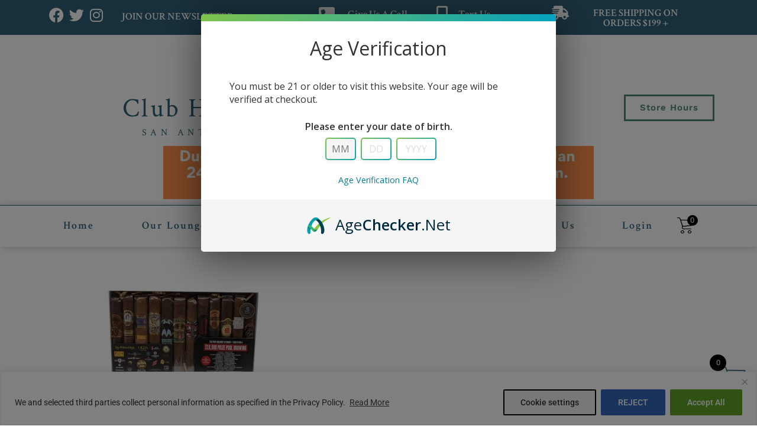

--- FILE ---
content_type: text/html; charset=UTF-8
request_url: https://www.clubhumidor.com/?attachment_id=22052
body_size: 46840
content:
<!doctype html>
<html dir="ltr" lang="en-US">
<head>
	<meta charset="UTF-8">
		<meta name="viewport" content="width=device-width, initial-scale=1">
	<link rel="profile" href="https://gmpg.org/xfn/11">
					<script>document.documentElement.className = document.documentElement.className + ' yes-js js_active js'</script>
			<title>PCA Lockdown Red | Club Humidor</title>
	<style>img:is([sizes="auto" i], [sizes^="auto," i]) { contain-intrinsic-size: 3000px 1500px }</style>
	
		<!-- All in One SEO Pro 4.9.3 - aioseo.com -->
	<meta name="robots" content="max-image-preview:large" />
	<meta name="author" content="ReceivingAdmin"/>
	<meta name="google-site-verification" content="googlee7758c38b9a472cf" />
	<link rel="canonical" href="https://www.clubhumidor.com/?attachment_id=22052" />
	<meta name="generator" content="All in One SEO Pro (AIOSEO) 4.9.3" />
		<script type="application/ld+json" class="aioseo-schema">
			{"@context":"https:\/\/schema.org","@graph":[{"@type":"BreadcrumbList","@id":"https:\/\/www.clubhumidor.com\/?attachment_id=22052#breadcrumblist","itemListElement":[{"@type":"ListItem","@id":"https:\/\/www.clubhumidor.com#listItem","position":1,"name":"Home","item":"https:\/\/www.clubhumidor.com","nextItem":{"@type":"ListItem","@id":"https:\/\/www.clubhumidor.com\/?attachment_id=22052#listItem","name":"PCA Lockdown Red"}},{"@type":"ListItem","@id":"https:\/\/www.clubhumidor.com\/?attachment_id=22052#listItem","position":2,"name":"PCA Lockdown Red","previousItem":{"@type":"ListItem","@id":"https:\/\/www.clubhumidor.com#listItem","name":"Home"}}]},{"@type":"ItemPage","@id":"https:\/\/www.clubhumidor.com\/?attachment_id=22052#itempage","url":"https:\/\/www.clubhumidor.com\/?attachment_id=22052","name":"PCA Lockdown Red | Club Humidor","inLanguage":"en-US","isPartOf":{"@id":"https:\/\/www.clubhumidor.com\/#website"},"breadcrumb":{"@id":"https:\/\/www.clubhumidor.com\/?attachment_id=22052#breadcrumblist"},"author":{"@id":"https:\/\/www.clubhumidor.com\/author\/receivingadmin\/#author"},"creator":{"@id":"https:\/\/www.clubhumidor.com\/author\/receivingadmin\/#author"},"datePublished":"2021-12-07T14:08:56-06:00","dateModified":"2021-12-07T14:08:56-06:00"},{"@type":"Organization","@id":"https:\/\/www.clubhumidor.com\/#organization","name":"Club Humidor","description":"Club Humidor","url":"https:\/\/www.clubhumidor.com\/","telephone":"+12108241209","logo":{"@type":"ImageObject","url":"https:\/\/www.clubhumidor.com\/wp-content\/uploads\/2020\/05\/ClubHumidorLogo-1.jpeg","@id":"https:\/\/www.clubhumidor.com\/?attachment_id=22052\/#organizationLogo","width":851,"height":315},"image":{"@id":"https:\/\/www.clubhumidor.com\/?attachment_id=22052\/#organizationLogo"},"sameAs":["https:\/\/www.facebook.com\/groups\/friendsofclubhumidor\/","https:\/\/twitter.com\/clubhumidor?lang=en","https:\/\/www.instagram.com\/club_humidorsa\/?hl=en"]},{"@type":"Person","@id":"https:\/\/www.clubhumidor.com\/author\/receivingadmin\/#author","url":"https:\/\/www.clubhumidor.com\/author\/receivingadmin\/","name":"ReceivingAdmin","image":{"@type":"ImageObject","@id":"https:\/\/www.clubhumidor.com\/?attachment_id=22052#authorImage","url":"https:\/\/secure.gravatar.com\/avatar\/54bc36f4c2a4da503170e53ab10205e478607198ed6a9eae952d76cff2ce26d2?s=96&d=blank&r=g","width":96,"height":96,"caption":"ReceivingAdmin"}},{"@type":"WebPage","@id":"https:\/\/www.clubhumidor.com\/?attachment_id=22052#webpage","url":"https:\/\/www.clubhumidor.com\/?attachment_id=22052","name":"PCA Lockdown Red | Club Humidor","inLanguage":"en-US","isPartOf":{"@id":"https:\/\/www.clubhumidor.com\/#website"},"breadcrumb":{"@id":"https:\/\/www.clubhumidor.com\/?attachment_id=22052#breadcrumblist"},"author":{"@id":"https:\/\/www.clubhumidor.com\/author\/receivingadmin\/#author"},"creator":{"@id":"https:\/\/www.clubhumidor.com\/author\/receivingadmin\/#author"},"datePublished":"2021-12-07T14:08:56-06:00","dateModified":"2021-12-07T14:08:56-06:00"},{"@type":"WebSite","@id":"https:\/\/www.clubhumidor.com\/#website","url":"https:\/\/www.clubhumidor.com\/","name":"Club Humidor","description":"Club Humidor","inLanguage":"en-US","publisher":{"@id":"https:\/\/www.clubhumidor.com\/#organization"}}]}
		</script>
		<!-- All in One SEO Pro -->

<script>window._wca = window._wca || [];</script>
<link rel='dns-prefetch' href='//www.google.com' />
<link rel='dns-prefetch' href='//stats.wp.com' />
<link rel='dns-prefetch' href='//js.retainful.com' />
<link rel='dns-prefetch' href='//www.googletagmanager.com' />
<link rel='dns-prefetch' href='//fonts.googleapis.com' />
<link rel='dns-prefetch' href='//use.fontawesome.com' />
<link rel='dns-prefetch' href='//hcaptcha.com' />
<link rel="alternate" type="application/rss+xml" title="Club Humidor &raquo; Feed" href="https://www.clubhumidor.com/feed/" />
<link rel="alternate" type="application/rss+xml" title="Club Humidor &raquo; Comments Feed" href="https://www.clubhumidor.com/comments/feed/" />
<script type="text/javascript">
/* <![CDATA[ */
window._wpemojiSettings = {"baseUrl":"https:\/\/s.w.org\/images\/core\/emoji\/16.0.1\/72x72\/","ext":".png","svgUrl":"https:\/\/s.w.org\/images\/core\/emoji\/16.0.1\/svg\/","svgExt":".svg","source":{"concatemoji":"https:\/\/www.clubhumidor.com\/wp-includes\/js\/wp-emoji-release.min.js?ver=6.8.3"}};
/*! This file is auto-generated */
!function(s,n){var o,i,e;function c(e){try{var t={supportTests:e,timestamp:(new Date).valueOf()};sessionStorage.setItem(o,JSON.stringify(t))}catch(e){}}function p(e,t,n){e.clearRect(0,0,e.canvas.width,e.canvas.height),e.fillText(t,0,0);var t=new Uint32Array(e.getImageData(0,0,e.canvas.width,e.canvas.height).data),a=(e.clearRect(0,0,e.canvas.width,e.canvas.height),e.fillText(n,0,0),new Uint32Array(e.getImageData(0,0,e.canvas.width,e.canvas.height).data));return t.every(function(e,t){return e===a[t]})}function u(e,t){e.clearRect(0,0,e.canvas.width,e.canvas.height),e.fillText(t,0,0);for(var n=e.getImageData(16,16,1,1),a=0;a<n.data.length;a++)if(0!==n.data[a])return!1;return!0}function f(e,t,n,a){switch(t){case"flag":return n(e,"\ud83c\udff3\ufe0f\u200d\u26a7\ufe0f","\ud83c\udff3\ufe0f\u200b\u26a7\ufe0f")?!1:!n(e,"\ud83c\udde8\ud83c\uddf6","\ud83c\udde8\u200b\ud83c\uddf6")&&!n(e,"\ud83c\udff4\udb40\udc67\udb40\udc62\udb40\udc65\udb40\udc6e\udb40\udc67\udb40\udc7f","\ud83c\udff4\u200b\udb40\udc67\u200b\udb40\udc62\u200b\udb40\udc65\u200b\udb40\udc6e\u200b\udb40\udc67\u200b\udb40\udc7f");case"emoji":return!a(e,"\ud83e\udedf")}return!1}function g(e,t,n,a){var r="undefined"!=typeof WorkerGlobalScope&&self instanceof WorkerGlobalScope?new OffscreenCanvas(300,150):s.createElement("canvas"),o=r.getContext("2d",{willReadFrequently:!0}),i=(o.textBaseline="top",o.font="600 32px Arial",{});return e.forEach(function(e){i[e]=t(o,e,n,a)}),i}function t(e){var t=s.createElement("script");t.src=e,t.defer=!0,s.head.appendChild(t)}"undefined"!=typeof Promise&&(o="wpEmojiSettingsSupports",i=["flag","emoji"],n.supports={everything:!0,everythingExceptFlag:!0},e=new Promise(function(e){s.addEventListener("DOMContentLoaded",e,{once:!0})}),new Promise(function(t){var n=function(){try{var e=JSON.parse(sessionStorage.getItem(o));if("object"==typeof e&&"number"==typeof e.timestamp&&(new Date).valueOf()<e.timestamp+604800&&"object"==typeof e.supportTests)return e.supportTests}catch(e){}return null}();if(!n){if("undefined"!=typeof Worker&&"undefined"!=typeof OffscreenCanvas&&"undefined"!=typeof URL&&URL.createObjectURL&&"undefined"!=typeof Blob)try{var e="postMessage("+g.toString()+"("+[JSON.stringify(i),f.toString(),p.toString(),u.toString()].join(",")+"));",a=new Blob([e],{type:"text/javascript"}),r=new Worker(URL.createObjectURL(a),{name:"wpTestEmojiSupports"});return void(r.onmessage=function(e){c(n=e.data),r.terminate(),t(n)})}catch(e){}c(n=g(i,f,p,u))}t(n)}).then(function(e){for(var t in e)n.supports[t]=e[t],n.supports.everything=n.supports.everything&&n.supports[t],"flag"!==t&&(n.supports.everythingExceptFlag=n.supports.everythingExceptFlag&&n.supports[t]);n.supports.everythingExceptFlag=n.supports.everythingExceptFlag&&!n.supports.flag,n.DOMReady=!1,n.readyCallback=function(){n.DOMReady=!0}}).then(function(){return e}).then(function(){var e;n.supports.everything||(n.readyCallback(),(e=n.source||{}).concatemoji?t(e.concatemoji):e.wpemoji&&e.twemoji&&(t(e.twemoji),t(e.wpemoji)))}))}((window,document),window._wpemojiSettings);
/* ]]> */
</script>
<link rel='stylesheet' id='mec-select2-style-css' href='https://www.clubhumidor.com/wp-content/plugins/modern-events-calendar/assets/packages/select2/select2.min.css?ver=7.29.0' type='text/css' media='all' />
<link rel='stylesheet' id='mec-font-icons-css' href='https://www.clubhumidor.com/wp-content/plugins/modern-events-calendar/assets/css/iconfonts.css?ver=7.29.0' type='text/css' media='all' />
<link rel='stylesheet' id='mec-frontend-style-css' href='https://www.clubhumidor.com/wp-content/plugins/modern-events-calendar/assets/css/frontend.min.css?ver=7.29.0' type='text/css' media='all' />
<link rel='stylesheet' id='mec-tooltip-style-css' href='https://www.clubhumidor.com/wp-content/plugins/modern-events-calendar/assets/packages/tooltip/tooltip.css?ver=7.29.0' type='text/css' media='all' />
<link rel='stylesheet' id='mec-tooltip-shadow-style-css' href='https://www.clubhumidor.com/wp-content/plugins/modern-events-calendar/assets/packages/tooltip/tooltipster-sideTip-shadow.min.css?ver=7.29.0' type='text/css' media='all' />
<link rel='stylesheet' id='featherlight-css' href='https://www.clubhumidor.com/wp-content/plugins/modern-events-calendar/assets/packages/featherlight/featherlight.css?ver=7.29.0' type='text/css' media='all' />
<link rel='stylesheet' id='mec-custom-google-font-css' href='https://fonts.googleapis.com/css?family=Crimson+Text%3Aregular%2C+italic%2C+600%2C+600italic%2C+700%2C+700italic%2C+%7C&#038;subset=latin%2Clatin-ext&#038;ver=7.29.0' type='text/css' media='all' />
<link rel='stylesheet' id='mec-lity-style-css' href='https://www.clubhumidor.com/wp-content/plugins/modern-events-calendar/assets/packages/lity/lity.min.css?ver=7.29.0' type='text/css' media='all' />
<link rel='stylesheet' id='mec-general-calendar-style-css' href='https://www.clubhumidor.com/wp-content/plugins/modern-events-calendar/assets/css/mec-general-calendar.css?ver=7.29.0' type='text/css' media='all' />
<link rel='stylesheet' id='sbi_styles-css' href='https://www.clubhumidor.com/wp-content/plugins/instagram-feed/css/sbi-styles.min.css?ver=6.10.0' type='text/css' media='all' />
<link rel='stylesheet' id='xoo-aff-style-css' href='https://www.clubhumidor.com/wp-content/plugins/easy-login-woocommerce/xoo-form-fields-fw/assets/css/xoo-aff-style.css?ver=2.1.0' type='text/css' media='all' />
<style id='xoo-aff-style-inline-css' type='text/css'>

.xoo-aff-input-group .xoo-aff-input-icon{
	background-color:  #eee;
	color:  #555;
	max-width: 40px;
	min-width: 40px;
	border-color:  #ccc;
	border-width: 1px;
	font-size: 14px;
}
.xoo-aff-group{
	margin-bottom: 30px;
}

.xoo-aff-group input[type="text"], .xoo-aff-group input[type="password"], .xoo-aff-group input[type="email"], .xoo-aff-group input[type="number"], .xoo-aff-group select, .xoo-aff-group select + .select2, .xoo-aff-group input[type="tel"], .xoo-aff-group input[type="file"]{
	background-color: #fff;
	color: #777;
	border-width: 1px;
	border-color: #cccccc;
	height: 50px;
}


.xoo-aff-group input[type="file"]{
	line-height: calc(50px - 13px);
}



.xoo-aff-group input[type="text"]::placeholder, .xoo-aff-group input[type="password"]::placeholder, .xoo-aff-group input[type="email"]::placeholder, .xoo-aff-group input[type="number"]::placeholder, .xoo-aff-group select::placeholder, .xoo-aff-group input[type="tel"]::placeholder, .xoo-aff-group .select2-selection__rendered, .xoo-aff-group .select2-container--default .select2-selection--single .select2-selection__rendered, .xoo-aff-group input[type="file"]::placeholder, .xoo-aff-group input::file-selector-button{
	color: #777;
}

.xoo-aff-group input[type="text"]:focus, .xoo-aff-group input[type="password"]:focus, .xoo-aff-group input[type="email"]:focus, .xoo-aff-group input[type="number"]:focus, .xoo-aff-group select:focus, .xoo-aff-group select + .select2:focus, .xoo-aff-group input[type="tel"]:focus, .xoo-aff-group input[type="file"]:focus{
	background-color: #ededed;
	color: #000;
}

[placeholder]:focus::-webkit-input-placeholder{
	color: #000!important;
}


.xoo-aff-input-icon + input[type="text"], .xoo-aff-input-icon + input[type="password"], .xoo-aff-input-icon + input[type="email"], .xoo-aff-input-icon + input[type="number"], .xoo-aff-input-icon + select, .xoo-aff-input-icon + select + .select2,  .xoo-aff-input-icon + input[type="tel"], .xoo-aff-input-icon + input[type="file"]{
	border-bottom-left-radius: 0;
	border-top-left-radius: 0;
}


</style>
<link rel='stylesheet' id='xoo-aff-font-awesome5-css' href='https://www.clubhumidor.com/wp-content/plugins/easy-login-woocommerce/xoo-form-fields-fw/lib/fontawesome5/css/all.min.css?ver=6.8.3' type='text/css' media='all' />
<link rel='stylesheet' id='premium-addons-css' href='https://www.clubhumidor.com/wp-content/plugins/premium-addons-for-elementor/assets/frontend/min-css/premium-addons.min.css?ver=4.11.40' type='text/css' media='all' />
<style id='wp-emoji-styles-inline-css' type='text/css'>

	img.wp-smiley, img.emoji {
		display: inline !important;
		border: none !important;
		box-shadow: none !important;
		height: 1em !important;
		width: 1em !important;
		margin: 0 0.07em !important;
		vertical-align: -0.1em !important;
		background: none !important;
		padding: 0 !important;
	}
</style>
<link rel='stylesheet' id='aioseo/css/src/vue/standalone/blocks/table-of-contents/global.scss-css' href='https://www.clubhumidor.com/wp-content/plugins/all-in-one-seo-pack-pro/dist/Pro/assets/css/table-of-contents/global.e90f6d47.css?ver=4.9.3' type='text/css' media='all' />
<link rel='stylesheet' id='aioseo/css/src/vue/standalone/blocks/pro/recipe/global.scss-css' href='https://www.clubhumidor.com/wp-content/plugins/all-in-one-seo-pack-pro/dist/Pro/assets/css/recipe/global.67a3275f.css?ver=4.9.3' type='text/css' media='all' />
<link rel='stylesheet' id='aioseo/css/src/vue/standalone/blocks/pro/product/global.scss-css' href='https://www.clubhumidor.com/wp-content/plugins/all-in-one-seo-pack-pro/dist/Pro/assets/css/product/global.61066cfb.css?ver=4.9.3' type='text/css' media='all' />
<style id='collapsing-categories-style-inline-css' type='text/css'>


</style>
<style id='wppb-edit-profile-style-inline-css' type='text/css'>


</style>
<style id='wppb-login-style-inline-css' type='text/css'>


</style>
<style id='wppb-recover-password-style-inline-css' type='text/css'>


</style>
<style id='wppb-register-style-inline-css' type='text/css'>


</style>
<link rel='stylesheet' id='mediaelement-css' href='https://www.clubhumidor.com/wp-includes/js/mediaelement/mediaelementplayer-legacy.min.css?ver=4.2.17' type='text/css' media='all' />
<link rel='stylesheet' id='wp-mediaelement-css' href='https://www.clubhumidor.com/wp-includes/js/mediaelement/wp-mediaelement.min.css?ver=6.8.3' type='text/css' media='all' />
<style id='jetpack-sharing-buttons-style-inline-css' type='text/css'>
.jetpack-sharing-buttons__services-list{display:flex;flex-direction:row;flex-wrap:wrap;gap:0;list-style-type:none;margin:5px;padding:0}.jetpack-sharing-buttons__services-list.has-small-icon-size{font-size:12px}.jetpack-sharing-buttons__services-list.has-normal-icon-size{font-size:16px}.jetpack-sharing-buttons__services-list.has-large-icon-size{font-size:24px}.jetpack-sharing-buttons__services-list.has-huge-icon-size{font-size:36px}@media print{.jetpack-sharing-buttons__services-list{display:none!important}}.editor-styles-wrapper .wp-block-jetpack-sharing-buttons{gap:0;padding-inline-start:0}ul.jetpack-sharing-buttons__services-list.has-background{padding:1.25em 2.375em}
</style>
<link rel='stylesheet' id='yith-wcan-shortcodes-css' href='https://www.clubhumidor.com/wp-content/plugins/yith-woocommerce-ajax-navigation/assets/css/shortcodes.css?ver=5.16.0' type='text/css' media='all' />
<style id='yith-wcan-shortcodes-inline-css' type='text/css'>
:root{
	--yith-wcan-filters_colors_titles: #434343;
	--yith-wcan-filters_colors_background: #FFFFFF;
	--yith-wcan-filters_colors_accent: #A7144C;
	--yith-wcan-filters_colors_accent_r: 167;
	--yith-wcan-filters_colors_accent_g: 20;
	--yith-wcan-filters_colors_accent_b: 76;
	--yith-wcan-color_swatches_border_radius: 100%;
	--yith-wcan-color_swatches_size: 30px;
	--yith-wcan-labels_style_background: #FFFFFF;
	--yith-wcan-labels_style_background_hover: #A7144C;
	--yith-wcan-labels_style_background_active: #A7144C;
	--yith-wcan-labels_style_text: #434343;
	--yith-wcan-labels_style_text_hover: #FFFFFF;
	--yith-wcan-labels_style_text_active: #FFFFFF;
	--yith-wcan-anchors_style_text: #434343;
	--yith-wcan-anchors_style_text_hover: #A7144C;
	--yith-wcan-anchors_style_text_active: #A7144C;
}
</style>
<link rel='stylesheet' id='jquery-selectBox-css' href='https://www.clubhumidor.com/wp-content/plugins/yith-woocommerce-wishlist/assets/css/jquery.selectBox.css?ver=1.2.0' type='text/css' media='all' />
<link rel='stylesheet' id='woocommerce_prettyPhoto_css-css' href='//www.clubhumidor.com/wp-content/plugins/woocommerce/assets/css/prettyPhoto.css?ver=3.1.6' type='text/css' media='all' />
<link rel='stylesheet' id='yith-wcwl-main-css' href='https://www.clubhumidor.com/wp-content/plugins/yith-woocommerce-wishlist/assets/css/style.css?ver=4.11.0' type='text/css' media='all' />
<style id='yith-wcwl-main-inline-css' type='text/css'>
 :root { --color-add-to-wishlist-background: #333333; --color-add-to-wishlist-text: #FFFFFF; --color-add-to-wishlist-border: #333333; --color-add-to-wishlist-background-hover: #333333; --color-add-to-wishlist-text-hover: #FFFFFF; --color-add-to-wishlist-border-hover: #333333; --rounded-corners-radius: 16px; --color-add-to-cart-background: #333333; --color-add-to-cart-text: #FFFFFF; --color-add-to-cart-border: #333333; --color-add-to-cart-background-hover: #4F4F4F; --color-add-to-cart-text-hover: #FFFFFF; --color-add-to-cart-border-hover: #4F4F4F; --add-to-cart-rounded-corners-radius: 16px; --color-button-style-1-background: #333333; --color-button-style-1-text: #FFFFFF; --color-button-style-1-border: #333333; --color-button-style-1-background-hover: #4F4F4F; --color-button-style-1-text-hover: #FFFFFF; --color-button-style-1-border-hover: #4F4F4F; --color-button-style-2-background: #333333; --color-button-style-2-text: #FFFFFF; --color-button-style-2-border: #333333; --color-button-style-2-background-hover: #4F4F4F; --color-button-style-2-text-hover: #FFFFFF; --color-button-style-2-border-hover: #4F4F4F; --color-wishlist-table-background: #FFFFFF; --color-wishlist-table-text: #6d6c6c; --color-wishlist-table-border: #FFFFFF; --color-headers-background: #F4F4F4; --color-share-button-color: #FFFFFF; --color-share-button-color-hover: #FFFFFF; --color-fb-button-background: #39599E; --color-fb-button-background-hover: #595A5A; --color-tw-button-background: #45AFE2; --color-tw-button-background-hover: #595A5A; --color-pr-button-background: #AB2E31; --color-pr-button-background-hover: #595A5A; --color-em-button-background: #FBB102; --color-em-button-background-hover: #595A5A; --color-wa-button-background: #00A901; --color-wa-button-background-hover: #595A5A; --feedback-duration: 3s } 
 :root { --color-add-to-wishlist-background: #333333; --color-add-to-wishlist-text: #FFFFFF; --color-add-to-wishlist-border: #333333; --color-add-to-wishlist-background-hover: #333333; --color-add-to-wishlist-text-hover: #FFFFFF; --color-add-to-wishlist-border-hover: #333333; --rounded-corners-radius: 16px; --color-add-to-cart-background: #333333; --color-add-to-cart-text: #FFFFFF; --color-add-to-cart-border: #333333; --color-add-to-cart-background-hover: #4F4F4F; --color-add-to-cart-text-hover: #FFFFFF; --color-add-to-cart-border-hover: #4F4F4F; --add-to-cart-rounded-corners-radius: 16px; --color-button-style-1-background: #333333; --color-button-style-1-text: #FFFFFF; --color-button-style-1-border: #333333; --color-button-style-1-background-hover: #4F4F4F; --color-button-style-1-text-hover: #FFFFFF; --color-button-style-1-border-hover: #4F4F4F; --color-button-style-2-background: #333333; --color-button-style-2-text: #FFFFFF; --color-button-style-2-border: #333333; --color-button-style-2-background-hover: #4F4F4F; --color-button-style-2-text-hover: #FFFFFF; --color-button-style-2-border-hover: #4F4F4F; --color-wishlist-table-background: #FFFFFF; --color-wishlist-table-text: #6d6c6c; --color-wishlist-table-border: #FFFFFF; --color-headers-background: #F4F4F4; --color-share-button-color: #FFFFFF; --color-share-button-color-hover: #FFFFFF; --color-fb-button-background: #39599E; --color-fb-button-background-hover: #595A5A; --color-tw-button-background: #45AFE2; --color-tw-button-background-hover: #595A5A; --color-pr-button-background: #AB2E31; --color-pr-button-background-hover: #595A5A; --color-em-button-background: #FBB102; --color-em-button-background-hover: #595A5A; --color-wa-button-background: #00A901; --color-wa-button-background-hover: #595A5A; --feedback-duration: 3s } 
</style>
<link rel='stylesheet' id='woolentor-block-common-css' href='https://www.clubhumidor.com/wp-content/plugins/woolentor-addons/woolentor-blocks/assets/css/common-style.css?ver=3.2.2' type='text/css' media='all' />
<link rel='stylesheet' id='woolentor-block-default-css' href='https://www.clubhumidor.com/wp-content/plugins/woolentor-addons/woolentor-blocks/assets/css/style-index.css?ver=3.2.2' type='text/css' media='all' />
<style id='font-awesome-svg-styles-default-inline-css' type='text/css'>
.svg-inline--fa {
  display: inline-block;
  height: 1em;
  overflow: visible;
  vertical-align: -.125em;
}
</style>
<link rel='stylesheet' id='font-awesome-svg-styles-css' href='https://www.clubhumidor.com/wp-content/uploads/font-awesome/v5.15.4/css/svg-with-js.css' type='text/css' media='all' />
<style id='font-awesome-svg-styles-inline-css' type='text/css'>
   .wp-block-font-awesome-icon svg::before,
   .wp-rich-text-font-awesome-icon svg::before {content: unset;}
</style>
<link rel='stylesheet' id='ctct_form_styles-css' href='https://www.clubhumidor.com/wp-content/plugins/constant-contact-forms/assets/css/style.css?ver=1.12.0' type='text/css' media='all' />
<link rel='stylesheet' id='contact-form-7-css' href='https://www.clubhumidor.com/wp-content/plugins/contact-form-7/includes/css/styles.css?ver=5.6.1' type='text/css' media='all' />
<style id='contact-form-7-inline-css' type='text/css'>
.wpcf7 .wpcf7-recaptcha iframe {margin-bottom: 0;}.wpcf7 .wpcf7-recaptcha[data-align="center"] > div {margin: 0 auto;}.wpcf7 .wpcf7-recaptcha[data-align="right"] > div {margin: 0 0 0 auto;}
</style>
<link rel='stylesheet' id='curbside-pickup-css' href='https://www.clubhumidor.com/wp-content/plugins/curbside-pickup/include/classes/../../assets/css/style.css?ver=6.8.3' type='text/css' media='all' />
<link rel='stylesheet' id='pisol-ewcl-css' href='https://www.clubhumidor.com/wp-content/plugins/export-woocommerce-customer-list/public/css/pisol-ewcl-public.css?ver=2.1.99' type='text/css' media='all' />
<link rel='stylesheet' id='pisol-fsnw-css' href='https://www.clubhumidor.com/wp-content/plugins/free-shipping-notification-woocommerce-pro/public/css/pisol-fsnw-public.css?ver=1.4.7.19' type='text/css' media='all' />
<link rel='stylesheet' id='myworks-quickbooks-desktop-sync-css' href='https://www.clubhumidor.com/wp-content/plugins/myworks-quickbooks-pos-sync/public/css/mw-qbo-desktop-public.css?ver=6.8.3' type='text/css' media='all' />
<link rel='stylesheet' id='pafe-extension-style-free-css' href='https://www.clubhumidor.com/wp-content/plugins/piotnet-addons-for-elementor/assets/css/minify/extension.min.css?ver=2.4.36' type='text/css' media='all' />
<link rel='stylesheet' id='wobd-font-css' href='//fonts.googleapis.com/css?family=Lato%3A300%2C400%2C700%2C900%7CMontserrat&#038;ver=6.8.3' type='text/css' media='all' />
<link rel='stylesheet' id='wobd-fontawesome-style-css' href='https://www.clubhumidor.com/wp-content/plugins/woo-badge-designer/css//font-awesome.min.css?ver=4.0.1' type='text/css' media='all' />
<link rel='stylesheet' id='wobd-fontawesome1-style-css' href='https://www.clubhumidor.com/wp-content/plugins/woo-badge-designer/css//fontawesome.css?ver=4.0.1' type='text/css' media='all' />
<link rel='stylesheet' id='wobd-fa-brands-style-css' href='https://www.clubhumidor.com/wp-content/plugins/woo-badge-designer/css//fa-brands.css?ver=4.0.1' type='text/css' media='all' />
<link rel='stylesheet' id='wobd-fa-regular-style-css' href='https://www.clubhumidor.com/wp-content/plugins/woo-badge-designer/css//fa-regular.css?ver=4.0.1' type='text/css' media='all' />
<link rel='stylesheet' id='wobd-fa-solid-style-css' href='https://www.clubhumidor.com/wp-content/plugins/woo-badge-designer/css//fa-solid.css?ver=4.0.1' type='text/css' media='all' />
<link rel='stylesheet' id='wobd-tooltip-style-css' href='https://www.clubhumidor.com/wp-content/plugins/woo-badge-designer/css/tooltipster.bundle.css?ver=4.0.1' type='text/css' media='all' />
<link rel='stylesheet' id='elegant-icons-css' href='https://www.clubhumidor.com/wp-content/plugins/woo-badge-designer/css//elegant-icons.css?ver=4.0.1' type='text/css' media='all' />
<link rel='stylesheet' id='linear-style-css' href='https://www.clubhumidor.com/wp-content/plugins/woo-badge-designer/css//linear-style.css?ver=4.0.1' type='text/css' media='all' />
<link rel='stylesheet' id='wobd-frontend-style-css' href='https://www.clubhumidor.com/wp-content/plugins/woo-badge-designer/css/wobd-frontend.css?ver=4.0.1' type='text/css' media='all' />
<link rel='stylesheet' id='wqvpro-magnific-popup-css' href='https://www.clubhumidor.com/wp-content/plugins/woo-quick-view-pro/public/assets/css/magnific-popup.css?ver=2.0.12' type='text/css' media='all' />
<link rel='stylesheet' id='wqvpro-lightslider-css' href='https://www.clubhumidor.com/wp-content/plugins/woo-quick-view-pro/public/assets/css/lightslider.min.css?ver=2.0.12' type='text/css' media='all' />
<link rel='stylesheet' id='wqvpro-perfect-scrollbar-css' href='https://www.clubhumidor.com/wp-content/plugins/woo-quick-view-pro/public/assets/css/perfect-scrollbar.css?ver=2.0.12' type='text/css' media='all' />
<link rel='stylesheet' id='wqvpro-flaticon-css' href='https://www.clubhumidor.com/wp-content/plugins/woo-quick-view-pro/public/assets/css/flaticon.css?ver=2.0.12' type='text/css' media='all' />
<link rel='stylesheet' id='sp-wqvpro-fontello-css' href='https://www.clubhumidor.com/wp-content/plugins/woo-quick-view-pro/public/assets/css/fontello.css?ver=2.0.12' type='text/css' media='all' />
<link rel='stylesheet' id='wqvpro-animation-css' href='https://www.clubhumidor.com/wp-content/plugins/woo-quick-view-pro/public/assets/css/animation.css?ver=2.0.12' type='text/css' media='all' />
<link rel='stylesheet' id='sp_wqvpro-font-awesome-css' href='https://www.clubhumidor.com/wp-content/plugins/woo-quick-view-pro/public/assets/css/font-awesome.min.css?ver=2.0.12' type='text/css' media='all' />
<link rel='stylesheet' id='wqvpro-fancybox-css' href='https://www.clubhumidor.com/wp-content/plugins/woo-quick-view-pro/public/assets/css/jquery.fancybox.min.css?ver=2.0.12' type='text/css' media='all' />
<link rel='stylesheet' id='wqvpro-style-css' href='https://www.clubhumidor.com/wp-content/plugins/woo-quick-view-pro/public/assets/css/style.css?ver=2.0.12' type='text/css' media='all' />
<link rel='stylesheet' id='wqvpro-custom-css' href='https://www.clubhumidor.com/wp-content/plugins/woo-quick-view-pro/public/assets/css/custom.css?ver=2.0.12' type='text/css' media='all' />
<style id='wqvpro-custom-inline-css' type='text/css'>

.mfp-bg.mfp-wqvpro,
.mfp-wrap.mfp-wqvpro{
	z-index: 999999;
}
.wqvpro-fancybox-wrapper {
	z-index: 9999999;
}
#wqvpro-quick-view-content .wqvpro-product-info .woocommerce-product-rating .star-rating::before{
	color: #dadada;
	opacity: 1;
}
#wqvpro-quick-view-content .wqvpro-product-info .woocommerce-product-rating .star-rating span:before{
	color: #ff9800;
}
#wqvpro-quick-view-content .wqvpro-product-info ul.products li.product .button,
#wqvpro-quick-view-content .wqvpro-product-info a.added_to_cart,
#wqvpro-quick-view-content .wqvpro-product-info .single_add_to_cart_button.button:not(.components-button):not(.customize-partial-edit-shortcut-button){
	color: #ffffff;
	background: #306178;
	padding: 0px 16px;
	border-radius:3px;
	transition: all 0.3s ease;
	margin-right: 2px;
	margin-top:0px;
	line-height: 35px;
}
#wqvpro-quick-view-content .wqvpro-product-info .single_add_to_cart_button.button:not(.components-button):not(.customize-partial-edit-shortcut-button){
	margin-right: 5px;
}
#wqvpro-quick-view-content .wqvpro-product-info .wqvpro_product_view{
	background: #444444;
	border-radius:3px;
	padding: 0px 16px;	
	transition: all 0.3s ease;
}
#wqvpro-quick-view-content .wqvpro-product-info .wqvpro_product_view:hover{
	background: #333333;
}
#wqvpro-quick-view-content .wqvpro-product-info .single_add_to_cart_button.button:not(.components-button):not(.customize-partial-edit-shortcut-button):hover {
	color: #ffffff !important;
	background: #333333;
}
.et-db #wqvpro-quick-view-content .wqvpro-product-info .single_add_to_cart_button.button:not(.components-button):not(.customize-partial-edit-shortcut-button):hover {
	color: #ffffff !important;
	background: #333333 !important;
	padding-right: 30px !important;
 }
#sp-wqvpro-view-button.sp-wqvpro-view-button.button,
#wqvpro-quick-view-content .wqvpro-product-info ul.products li.product .wqv_overlay_hover_button #sp-wqvpro-view-button.sp-wqvpro-view-button.button,
#wps-slider-section .sp-wqvpro-view-button.button,
#wpsp-slider-section .sp-wqvpro-view-button.button {
	background: #306178;
	color: #ffffff;
	padding: 9px 17px;
	border: 0px solid #1A79BF;
	border-radius:3px;
	transition: all 1s ease;
	line-height: 19px;
}
#sp-wqvpro-view-button.sp-wqvpro-view-button.button i:before{
	font-size: 14px;
}
#sp-wqvpro-view-button.sp-wqvpro-view-button.button:hover,
#wps-slider-section .sp-wqvpro-view-button.button:hover,
#wpsp-slider-section .sp-wqvpro-view-button.button:hover {
	background: #176AA6;
	color: #ffffff;
	border-color: #176AA6;
}
#wqvpro-quick-view-content.sp-wqvpro-content {
	max-width: 876px;
	max-height: 438px;
	background: #ffffff;
	border: 2px none #ddd;
	transition:all .3s;	
    margin: 0 auto;
    -webkit-box-shadow: 3px 3px 20px 0 rgb(0 0 0 / 15%);
    box-shadow: 3px 3px 20px 0 rgb(0 0 0 / 15%);
    position: relative;
}
#wqvpro-quick-view-content.right_content .wqvpro-product-images img,
#wqvpro-quick-view-content.left_content .wqvpro-product-images img{
	max-height: 438px;
}
#wqvpro-quick-view-content.sp-wqvpro-content:hover {
	border-color: #cccccc;
}
#wqvpro-quick-view-content .wqvpro-product-images .onsale{
	top:5px;
	left:5px;
	right:auto;
	position:absolute;
}
.wqv_overlay_hover_button .overlay_image {
	background-color: rgba(11,11,11,0.2);
	cursor: pointer;
  }
.wqvpro-product-content.ps span.onsale{
	display:none;
}
.theme-twentytwentyone #wqvpro-quick-view-content .wqvpro-product-images .onsale{
	right:5px;
	left:auto;
}
#wqvpro-quick-view-content .wqvpro-product-info{
	max-width: 50%;
	width: 50%;
}
#wqvpro-quick-view-content .wqvpro-product-images{
	width: 50%;
}
.wqvpro-product-info .wqvpro-product-content{
   height:100%;
   padding: 75px;
   overflow: auto;
   max-height: 438px;
   max-width: 876px;
   position: relative;
   margin-top: 14px;
}
#wqvpro-quick-view-content .wqvpro-product-info,
#wqvpro-quick-view-content .wqvpro-product-images{
	height: auto;
	overflow: hidden;
	padding:0px;
}
.mfp-bg.mfp-wqvpro{
	background: rgba( 0, 0, 0, 0.8);
	opacity: 1;
}
.mfp-wqvpro #wqvpro-quick-view-content .mfp-close{
	width: 35px;
    height: 35px;
    opacity: 1;
    cursor: pointer;
    top: 0px;
    right: 0px;
    position: absolute;
	background: transparent;
	font-size: 0;
}
@media (min-width: 1023px){
	.mfp-wqvpro #wqvpro-quick-view-content .button-position-outside{
		top: -35px;
		right: -40px;
	}
}
button.mfp-close.button-position-top_right_corner{
	position: fixed;
	top: 0px;
	right:0px;
	color: #9a9a9a;
	background: transparent;
	font-size: 18px;
	transition: .2s;
}
button.mfp-close.button-position-top_right_corner:hover{
	color: #ffffff;
	background: #F95600;	
}
.mfp-wqvpro #wqvpro-quick-view-content .mfp-close:before{
	color: #9a9a9a;
	font-size: 18px;
	transition: .2s;
	margin-top: 8px;
}
.mfp-wqvpro #wqvpro-quick-view-content .mfp-close:hover:before{
	color: #ffffff;
}
.mfp-wqvpro #wqvpro-quick-view-content .mfp-close:hover{
	background: #F95600;
    font-size: 0;
	border-radius:0px;
}

.mfp-wqvpro .nav-thumb-rotate div::after{
	background: #222222;
	opacity: .1;
}
.mfp-wqvpro .mfp-arrow{
	opacity: 1;
    width: 40px;
    height: 100px;
    overflow: hidden;
    -webkit-transition: width .4s,background-color .4s;
    transition: width .4s,background-color .4s;
    -webkit-transition-timing-function: cubic-bezier(.7,0,.3,1);
    transition-timing-function: cubic-bezier(0.7,0,0.3,1 );
}
.mfp-wqvpro .mfp-arrow.nav-thumb-rotate{
	width: auto;
	height: auto;
	border-radius: 4px;
  }
.mfp-wqvpro .mfp-arrow-left:before,
.mfp-wqvpro .mfp-arrow-right:before,
.mfp-wqvpro .mfp-arrow-left:after,
.mfp-wqvpro .mfp-arrow-right:after{
	border: 0;
	margin: 0;
	text-align: center;
	width: 40px;
	height: 100px;
	line-height: 100px;
	opacity: 1;
	font-size: 40px;
	color: #f4f4f4;
	font-family: FontAwesome;
}
.mfp-wqvpro .mfp-arrow-left span,
.mfp-wqvpro .mfp-arrow-right span{
	color: #ffffff;
}
.mfp-wqvpro .mfp-arrow-left:hover:before,
.mfp-wqvpro .mfp-arrow-right:hover:before{
	color: #ffffff;
}
.mfp-wqvpro .mfp-container .mfp-arrow{
	background-color:  #222222 !important;
}
.mfp-wqvpro .mfp-container .mfp-arrow:hover{
   background-color:  #222222 !important;
}
.sp-wqvpro-drawer-content .wqvpro-product-images .lSSlideOuter .lSPager.lSpg,
#wqvpro-quick-view-content .wqvpro-product-images .lSSlideOuter .lSPager.lSpg{
	margin-bottom: 5px;
}
#wqvpro-quick-view-content .wqvpro-product-images .lSSlideOuter .lSPager.lSGallery li.active,
#wqvpro-quick-view-content .wqvpro-product-images .lSSlideOuter .lSPager.lSGallery li:hover{
	border-radius: 0;
}
.sp-wqvpro-drawer-content .wqvpro-product-images .lSSlideOuter .lSPager.lSGallery li,
#wqvpro-quick-view-content .wqvpro-product-images .lSSlideOuter .lSPager.lSGallery li{
	position:relative;
}
.sp-wqvpro-drawer-content .wqvpro-product-images .lSSlideOuter .lSPager.lSGallery li a:after,
#wqvpro-quick-view-content .wqvpro-product-images .lSSlideOuter .lSPager.lSGallery li a:after {
	content: "";
	position: absolute;
	width: 100%;
	height: 100%;
	top: 0;
	left: 0;
	opacity: 0;
	border: 3px solid #1A79BF;
	box-sizing: border-box;
}
.sp-wqvpro-drawer-content .wqvpro-product-images .lSSlideOuter .lSPager.lSGallery li a:hover:after,
#wqvpro-quick-view-content .wqvpro-product-images .lSSlideOuter .lSPager.lSGallery li a:hover:after {
border-color:#176AA6;
}
.sp-wqvpro-drawer-content .wqvpro-product-images .lSSlideOuter .lSPager.lSGallery li.active a:after,
#wqvpro-quick-view-content .wqvpro-product-images .lSSlideOuter .lSPager.lSGallery li.active a:after{
	opacity: 1;
}
.sp-wqvpro-drawer-content .wqvpro-product-images .lSSlideOuter .lSPager.lSpg>li a,
.sp-wqvpro-drawer-content .wqvpro-product-images .lSSlideOuter .lSPager.lSpg>li:hover a,
#wqvpro-quick-view-content .wqvpro-product-images .lSSlideOuter .lSPager.lSpg>li a,
#wqvpro-quick-view-content .wqvpro-product-images .lSSlideOuter .lSPager.lSpg>li:hover a{
	background-color: #cccccc;
}
.sp-wqvpro-drawer-content .wqvpro-product-images .lSSlideOuter .lSPager.lSpg>li a:focus,
#wqvpro-quick-view-content .wqvpro-product-images .lSSlideOuter .lSPager.lSpg>li a:focus{
	outline: none;
}
.sp-wqvpro-drawer-content .wqvpro-product-images .lSSlideOuter .lSPager.lSpg>li.active a,
#wqvpro-quick-view-content .wqvpro-product-images .lSSlideOuter .lSPager.lSpg>li.active a{
	background-color: #4498be;
}
.sp-wqvpro-drawer-content .wqvpro-product-images .lSAction>a,
#wqvpro-quick-view-content .wqvpro-product-images .lSAction>a{
	background: none;
	text-align: center;
	display: block;
	font-size: 35px;
	color: #cccccc;
	width: inherit;
	height: inherit;
	cursor: pointer;
	opacity: inherit;
	margin-top: 0;
	-webkit-transform: translateY(-50%) translateX(0);
	transform: translateY(-50%) translateX(0);
	font-family: FontAwesome;
	text-decoration: none;
	width: 45px;
    right: -6px;
}
#wqvpro-quick-view-content .wqvpro-product-images .lSAction>a.lSPrev{
	left: -6px;
}
.rtl #wqvpro-quick-view-content .wqvpro-product-images .lSAction>a{
	left: -6px;
	right: auto;
	transform: rotate(180deg);
}
.rtl #wqvpro-quick-view-content .wqvpro-product-images .lSAction>a.lSPrev{
	right: -6px;
	left: auto;
}
.sp-wqvpro-drawer-content .wqvpro-product-images .lSAction>a:hover,
#wqvpro-quick-view-content .wqvpro-product-images .lSAction>a:hover{
	color: #4498be;
}
.mfp-preloader{
	color: #176AA6;
}
span.wqvpro-preloader-icon.animate-spin {
	color:#ffffff;
	font-size: 30px;
  }

		.sp-wqvpro-drawer-content .wqvpro-product-images:hover .lSPager.lSGallery,
		#wqvpro-quick-view-content .wqvpro-product-images .lSPager.lSGallery{
			bottom: -20%;
			opacity: 0;
			transition: bottom 0.5s,opacity 0.5s,-webkit-transform 0.5s !important;
			transition: bottom 0.5s,transform 0.5s,opacity 0.5s !important;
			transition: bottom 0.5s,transform 0.5s,opacity 0.5s,-webkit-transform 0.5s !important;
		}
		.sp-wqvpro-drawer-content .wqvpro-product-images:hover .lSPager.lSGallery,
		#wqvpro-quick-view-content .wqvpro-product-images:hover .lSPager.lSGallery{
			bottom: 0;
			opacity: 1;
		}
	
			.sp-wqvpro-drawer-content .wqvpro-product-images:hover .lSPager.lSGallery,
			#wqvpro-quick-view-content .wqvpro-product-images:hover .lSPager.lSGallery{
				bottom: 0;}
			.sp-wqvpro-drawer-content .wqvpro-product-images .lSPager.lSGallery,
			#wqvpro-quick-view-content .wqvpro-product-images .lSPager.lSGallery{
				bottom: -20%;
			}.wqvpro-quick-view-share {
	justify-content: flex-start;
}
@media (max-width: 1020px){
	#wqvpro-quick-view-content .wqvpro-product-info {
    max-width: 100%;
	}
}
@media (max-width: 768px){
	#wqvpro-quick-view-content .wqvpro-product-info {
    max-width: 100%;
	}
}.mfp-wqvpro .mfp-arrow.nav-thumb-name:hover {
		width: 250px;
	  }.mfp-wqvpro .mfp-arrow-right.nav-thumb-name:hover:before {
		width: 450px;
	  }
#sp-wqvpro-view-button.sp-wqvpro-view-button.button,
#wqvpro-quick-view-content .wqvpro-product-info ul.products li.product .wqv_overlay_hover_button #sp-wqvpro-view-button.sp-wqvpro-view-button.button,
#wps-slider-section .sp-wqvpro-view-button.button,
#wpsp-slider-section .sp-wqvpro-view-button.button {
	 font-size: 14px;  line-height: 19px; text-align: center;  font-weight: 600;;
}
#wqvpro-quick-view-content .wqvpro-product-info .product_title{
	 color: #306178;  font-size: 24px;  line-height: 32px; text-align: left;  font-weight: normal; margin-bottom: 20px;
}
#wqvpro-quick-view-content .wqvpro-product-info .price,
#wqvpro-quick-view-content .wqvpro-product-info .price .amount {
	 color: #306178;  font-size: 20px;  line-height: 22px; text-align: left;  font-weight: normal;
}
#wqvpro-quick-view-content .wqvpro-product-info .wqvpro-product-description,
#wqvpro-quick-view-content .wqvpro-product-info .woocommerce-product-details__short-description {
		 color: #777777;  font-size: 14px;  line-height: 23px; text-align: left;  font-weight: normal;
}
#wqvpro-quick-view-content .wqvpro-product-info ul.products li.product .button,
#wqvpro-quick-view-content .wqvpro-product-info a.added_to_cart,
#wqvpro-quick-view-content .wqvpro-product-info .single_add_to_cart_button.button:not(.components-button):not(.customize-partial-edit-shortcut-button){
	 color: #ffffff;  font-size: 13px;  line-height: 35px; text-align: center;  text-transform: capitalize;  font-weight: 600;
}
#wqvpro-quick-view-content .wqvpro-product-info .product_meta > span{
	 color: #777777;  font-size: 12px;  line-height: 18px; text-align: left;  font-weight: normal;
}
#wqvpro-quick-view-content .wqvpro-product-info .wqvpro_product_view{
	 color: #ffffff;  font-size: 13px;  line-height: 35px; text-align: center;  text-transform: capitalize;  font-weight: 600;
}
#sp-wqvpro-view-button.sp-wqvpro-view-button.button img,
#wps-slider-section .sp-wqvpro-view-button.button img,
#wpsp-slider-section .sp-wqvpro-view-button.button img {
	width: 14px;
}
#wqvpro-quick-view-content .wqvpro-product-info .wqvpro_product_view a:hover{
	color: #ffffff;
}
#wqvpro-quick-view-content .wqvpro-product-info .wqvpro_product_view a{
	color: #ffffff;
}
#wqvpro-quick-view-content .wqvpro-product-info .single_add_to_cart_button.button:not(.components-button):not(.customize-partial-edit-shortcut-button):hover {
	color : #ffffff;
}
</style>
<link rel='stylesheet' id='wqvpro-quick-view-font-icons-css' href='https://www.clubhumidor.com/wp-content/plugins/woo-quick-view-pro/admin/views/sp-framework/assets/css/icons.min.css?ver=2.0.12' type='text/css' media='all' />
<link rel='stylesheet' id='woocommerce-layout-css' href='https://www.clubhumidor.com/wp-content/plugins/woocommerce/assets/css/woocommerce-layout.css?ver=10.1.2' type='text/css' media='all' />
<style id='woocommerce-layout-inline-css' type='text/css'>

	.infinite-scroll .woocommerce-pagination {
		display: none;
	}
</style>
<link rel='stylesheet' id='woocommerce-smallscreen-css' href='https://www.clubhumidor.com/wp-content/plugins/woocommerce/assets/css/woocommerce-smallscreen.css?ver=10.1.2' type='text/css' media='only screen and (max-width: 768px)' />
<link rel='stylesheet' id='woocommerce-general-css' href='https://www.clubhumidor.com/wp-content/plugins/woocommerce/assets/css/woocommerce.css?ver=10.1.2' type='text/css' media='all' />
<style id='woocommerce-inline-inline-css' type='text/css'>
.woocommerce form .form-row .required { visibility: visible; }
</style>
<link rel='stylesheet' id='xoo-el-style-css' href='https://www.clubhumidor.com/wp-content/plugins/easy-login-woocommerce/assets/css/xoo-el-style.css?ver=3.0.4' type='text/css' media='all' />
<style id='xoo-el-style-inline-css' type='text/css'>

	.xoo-el-form-container button.btn.button.xoo-el-action-btn{
		background-color: #000000;
		color: #ffffff;
		font-weight: 600;
		font-size: 15px;
		height: 40px;
	}

.xoo-el-container:not(.xoo-el-style-slider) .xoo-el-inmodal{
	max-width: 800px;
	max-height: 600px;
}

.xoo-el-style-slider .xoo-el-modal{
	transform: translateX(800px);
	max-width: 800px;
}

	.xoo-el-sidebar{
		background-image: url(https://www.clubhumidor.com/wp-content/uploads/2020/02/45454-min.jpg);
		min-width: 40%;
	}

.xoo-el-main, .xoo-el-main a , .xoo-el-main label{
	color: #000000;
}
.xoo-el-srcont{
	background-color: #ffffff;
}
.xoo-el-form-container ul.xoo-el-tabs li.xoo-el-active {
	background-color: #000000;
	color: #ffffff;
}
.xoo-el-form-container ul.xoo-el-tabs li{
	background-color: #eeeeee;
	color: #000000;
	font-size: 16px;
	padding: 12px 20px;
}
.xoo-el-main{
	padding: 40px 30px;
}

.xoo-el-form-container button.xoo-el-action-btn:not(.button){
    font-weight: 600;
    font-size: 15px;
}



	.xoo-el-modal:before {
		vertical-align: middle;
	}

	.xoo-el-style-slider .xoo-el-srcont {
		justify-content: center;
	}

	.xoo-el-style-slider .xoo-el-main{
		padding-top: 10px;
		padding-bottom: 10px; 
	}





.xoo-el-popup-active .xoo-el-opac{
    opacity: 0.7;
    background-color: #000000;
}





</style>
<link rel='stylesheet' id='xoo-el-fonts-css' href='https://www.clubhumidor.com/wp-content/plugins/easy-login-woocommerce/assets/css/xoo-el-fonts.css?ver=3.0.4' type='text/css' media='all' />
<link rel='stylesheet' id='eae-css-css' href='https://www.clubhumidor.com/wp-content/plugins/addon-elements-for-elementor-page-builder/assets/css/eae.min.css?ver=1.14.3' type='text/css' media='all' />
<link rel='stylesheet' id='eae-peel-css-css' href='https://www.clubhumidor.com/wp-content/plugins/addon-elements-for-elementor-page-builder/assets/lib/peel/peel.css?ver=1.14.3' type='text/css' media='all' />
<link rel='stylesheet' id='font-awesome-4-shim-css' href='https://www.clubhumidor.com/wp-content/plugins/elementor/assets/lib/font-awesome/css/v4-shims.min.css?ver=1.0' type='text/css' media='all' />
<link rel='stylesheet' id='font-awesome-5-all-css' href='https://www.clubhumidor.com/wp-content/plugins/elementor/assets/lib/font-awesome/css/all.min.css?ver=4.11.40' type='text/css' media='all' />
<link rel='stylesheet' id='vegas-css-css' href='https://www.clubhumidor.com/wp-content/plugins/addon-elements-for-elementor-page-builder/assets/lib/vegas/vegas.min.css?ver=2.4.0' type='text/css' media='all' />
<link rel='stylesheet' id='woo-notification-icons-close-css' href='https://www.clubhumidor.com/wp-content/plugins/woo-notification/css/icons-close.css?ver=1.3.10' type='text/css' media='all' />
<link rel='stylesheet' id='woo-notification-css' href='https://www.clubhumidor.com/wp-content/plugins/woo-notification/css/woo-notification.min.css?ver=1.3.10' type='text/css' media='all' />
<style id='woo-notification-inline-css' type='text/css'>
#message-purchased #notify-close:before{color:#000000;}#message-purchased .message-purchase-main{overflow:hidden}#message-purchased .wn-notification-image-wrapper{padding:0;}#message-purchased .wn-notification-message-container{padding-left:15px;}#message-purchased .wn-notification-image{border-radius:0px;}
                #message-purchased .message-purchase-main{
                        background-color: #ffffff;                       
                        color:#306178 !important;
                        border-radius:3px ;
                }
                 #message-purchased a, #message-purchased p span{
                        color:#306178 !important;
                }
</style>
<link rel='stylesheet' id='font-awesome-css' href='https://www.clubhumidor.com/wp-content/plugins/elementor/assets/lib/font-awesome/css/font-awesome.min.css?ver=4.7.0' type='text/css' media='all' />
<style id='font-awesome-inline-css' type='text/css'>
[data-font="FontAwesome"]:before {font-family: 'FontAwesome' !important;content: attr(data-icon) !important;speak: none !important;font-weight: normal !important;font-variant: normal !important;text-transform: none !important;line-height: 1 !important;font-style: normal !important;-webkit-font-smoothing: antialiased !important;-moz-osx-font-smoothing: grayscale !important;}
</style>
<link rel='stylesheet' id='simple-line-icons-wl-css' href='https://www.clubhumidor.com/wp-content/plugins/woolentor-addons/assets/css/simple-line-icons.css?ver=3.2.2' type='text/css' media='all' />
<link rel='stylesheet' id='htflexboxgrid-css' href='https://www.clubhumidor.com/wp-content/plugins/woolentor-addons/assets/css/htflexboxgrid.css?ver=3.2.2' type='text/css' media='all' />
<link rel='stylesheet' id='slick-css' href='https://www.clubhumidor.com/wp-content/plugins/woolentor-addons/assets/css/slick.css?ver=3.2.2' type='text/css' media='all' />
<link rel='stylesheet' id='woolentor-widgets-css' href='https://www.clubhumidor.com/wp-content/plugins/woolentor-addons/assets/css/woolentor-widgets.css?ver=3.2.2' type='text/css' media='all' />
<link rel='stylesheet' id='photoswipe-css' href='https://www.clubhumidor.com/wp-content/plugins/woocommerce/assets/css/photoswipe/photoswipe.min.css?ver=10.1.2' type='text/css' media='all' />
<link rel='stylesheet' id='photoswipe-default-skin-css' href='https://www.clubhumidor.com/wp-content/plugins/woocommerce/assets/css/photoswipe/default-skin/default-skin.min.css?ver=10.1.2' type='text/css' media='all' />
<link rel='stylesheet' id='woolentor-quickview-css' href='https://www.clubhumidor.com/wp-content/plugins/woolentor-addons/includes/modules/quickview/assets/css/frontend.css?ver=3.2.2' type='text/css' media='all' />
<link rel='stylesheet' id='brands-styles-css' href='https://www.clubhumidor.com/wp-content/plugins/woocommerce/assets/css/brands.css?ver=10.1.2' type='text/css' media='all' />
<link rel='stylesheet' id='select2-css' href='https://www.clubhumidor.com/wp-content/plugins/woocommerce/assets/css/select2.css?ver=10.1.2' type='text/css' media='all' />
<link rel='stylesheet' id='xoo-aff-fa-css' href='https://www.clubhumidor.com/wp-content/plugins/woocommerce-side-cart-premium/library/fontawesome5/css/all.min.css?ver=6.8.3' type='text/css' media='all' />
<link rel='stylesheet' id='xoo-wsc-fonts-css' href='https://www.clubhumidor.com/wp-content/plugins/woocommerce-side-cart-premium/assets/css/xoo-wsc-fonts.css?ver=4.7.3' type='text/css' media='all' />
<link rel='stylesheet' id='xoo-wsc-style-css' href='https://www.clubhumidor.com/wp-content/plugins/woocommerce-side-cart-premium/assets/css/xoo-wsc-style.css?ver=4.7.3' type='text/css' media='all' />
<style id='xoo-wsc-style-inline-css' type='text/css'>

.xoo-wsc-sp-left-col img, .xoo-wsc-sp-left-col{
	max-width: 80px;
}

.xoo-wsc-sp-right-col{
	font-size: 11px;
}

.xoo-wsc-sp-container, .xoo-wsc-dr-sp{
	background-color: #eee;
}




 

.xoo-wsc-footer{
	background-color: #ffffff;
	color: #000000;
	padding: 10px 20px;
	box-shadow: 0 -5px 10px #0000001a;
}

.xoo-wsc-footer, .xoo-wsc-footer a, .xoo-wsc-footer .amount{
	font-size: 18px;
}

.xoo-wsc-ft-buttons-cont{
	grid-template-columns: auto;
}

.xoo-wsc-basket{
	bottom: 40px;
	right: 0px;
	background-color: #ffffff;
	color: #306178;
	box-shadow: 0 0px 0px 0;
	border-radius: 50%;
	display: flex;
	width: 60px;
	height: 60px;
}


.xoo-wsc-bki{
	font-size: 40px}

.xoo-wsc-items-count{
	top: -10px;
	left: -10px;
}

.xoo-wsc-items-count, .xoo-wsch-items-count, .xoo-wsch-save-count{
	background-color: #000000;
	color: #ffffff;
}

.xoo-wsc-container, .xoo-wsc-slider, .xoo-wsc-drawer{
	max-width: 320px;
	right: -320px;
	top: 0;bottom: 0;
	bottom: 0;
	font-family: }

.xoo-wsc-drawer{
	max-width: 350px;
}

.xoo-wsc-cart-active .xoo-wsc-container, .xoo-wsc-slider-active .xoo-wsc-slider{
	right: 0;
}

.xoo-wsc-drawer-active .xoo-wsc-drawer{
	right: 320px;
}
.xoo-wsc-drawer{
	right: 0;
}


.xoo-wsc-container {
    overflow: auto;
}

.xoo-wsc-body{
	overflow: unset;
	flex-grow: 0;
}
.xoo-wsc-footer{
	flex-grow: 1;
}


.xoo-wsc-cart-active .xoo-wsc-basket{
	right: 320px;
}

span.xoo-wsch-icon{
	font-size: 26px;
}


.xoo-wsch-text{
	font-size: 21px;
}

.xoo-wsc-header, .xoo-wsc-drawer-header, .xoo-wsc-sl-heading{
	color: #000000;
	background-color: #ffffff;
	border-bottom: 2px solid #eee;
}


.xoo-wsc-body{
	background-color: #ffffff;
}

.xoo-wsc-body, .xoo-wsc-body span.amount, .xoo-wsc-body a{
	font-size: 16px;
	color: #000000;
}

.xoo-wsc-product, .xoo-wsc-sp-product, .xoo-wsc-savl-product{
	padding: 20px 15px;
	margin: 10px 15px;
	border-radius: 5px;
	box-shadow: 0 2px 2px #00000005;
	background-color: #ffffff;
}

.xoo-wsc-body .xoo-wsc-ft-totals{
	padding: 20px 15px;
	margin: 10px 15px;
}

.xoo-wsc-product-cont{
	padding: 10px 10px;
}

.xoo-wsc-products:not(.xoo-wsc-pattern-card) .xoo-wsc-img-col{
	width: 30%;
}

.xoo-wsc-pattern-card .xoo-wsc-img-col img{
	max-width: 100%;
	height: auto;
}

.xoo-wsc-products:not(.xoo-wsc-pattern-card) .xoo-wsc-sum-col{
	width: 70%;
}

.xoo-wsc-pattern-card .xoo-wsc-product-cont{
	width: 50% 
}

@media only screen and (max-width: 600px) {
	.xoo-wsc-pattern-card .xoo-wsc-product-cont  {
		width: 50%;
	}
}


.xoo-wsc-pattern-card .xoo-wsc-product{
	border: 0;
	box-shadow: 0px 10px 15px -12px #0000001a;
}


.xoo-wsc-sm-front, .xoo-wsc-card-actionbar > *{
	background-color: #eee;
}
.xoo-wsc-pattern-card, .xoo-wsc-sm-front{
	border-bottom-left-radius: 5px;
	border-bottom-right-radius: 5px;
}
.xoo-wsc-pattern-card, .xoo-wsc-img-col img, .xoo-wsc-img-col, .xoo-wsc-sm-back-cont{
	border-top-left-radius: 5px;
	border-top-right-radius: 5px;
}
.xoo-wsc-sm-back{
	background-color: #fff;
}
.xoo-wsc-pattern-card, .xoo-wsc-pattern-card a, .xoo-wsc-pattern-card .amount{
	font-size: 16px;
}

.xoo-wsc-body .xoo-wsc-sm-front, .xoo-wsc-body .xoo-wsc-sm-front a, .xoo-wsc-body .xoo-wsc-sm-front .amount, .xoo-wsc-card-actionbar{
	color: #000;
}

.xoo-wsc-sm-back, .xoo-wsc-sm-back a, .xoo-wsc-sm-back .amount{
	color: #000;
}


.magictime {
    animation-duration: 0.5s;
}



.xoo-wsc-sm-info{
	flex-grow: 1;
    align-self: stretch;
}

.xoo-wsc-sm-left{
	justify-content: space-evenly;
}


/***** Quantity *****/

.xoo-wsc-qty-box{
	max-width: 75px;
}

.xoo-wsc-qty-box.xoo-wsc-qtb-square{
	border-color: #000000;
}

input[type="number"].xoo-wsc-qty{
	border-color: #000000;
	background-color: #ffffff;
	color: #000000;
	height: 28px;
	line-height: 28px;
}

input[type="number"].xoo-wsc-qty, .xoo-wsc-qtb-square{
	border-width: 1px;
	border-style: solid;
}
.xoo-wsc-chng{
	background-color: #ffffff;
	color: #000000;
	width: 20px;
}

.xoo-wsc-qtb-circle .xoo-wsc-chng{
	height: 20px;
	line-height: 20px;
}

/** Shortcode **/
.xoo-wsc-sc-count{
	background-color: #000000;
	color: #ffffff;
}

.xoo-wsc-sc-bki{
	font-size: 28px;
	color: #000000;
}
.xoo-wsc-sc-cont{
	color: #000000;
}

.xoo-wsc-sp-column li.xoo-wsc-sp-prod-cont{
	width: 50%;
}







span.xoo-wsc-dtg-icon{
	right: calc(100% - 11px );
}


.xoo-wsc-sp-product{
	background-color: #fff;
}




.xoo-wsc-markup dl.variation {
	display: block;
}

span.xoo-wsc-gift-ban{
	background-color: #ffffff;
	color: #000000;
}

.xoo-wsc-sl-savelater .xoo-wsc-sl-body {
	background-color: #eee;
}

.xoo-wsc-savl-left-col img, .xoo-wsc-savl-left-col{
	max-width: 80px;
}

.xoo-wsc-savl-column li.xoo-wsc-savl-prod-cont{
	width: 50%;
}

.xoo-wsc-savl-product{
	background-color: #fff;
}

.xoo-wsc-savl-column .xoo-wsc-savl-prod-cont{
	width: 50%;
}


.xoo-wsc-savl-right-col, .xoo-wsc-savl-right-col .amount, .xoo-wsc-savl-right-col a {
	font-size: 16px;
	color: #000;
}



.xoo-wsc-tooltip{
	background-color: #ffffff;
	color: #000000;
	border: 2px solid #000000;
	border-width: 1px;
}


			#xoo-wsc-bar-id-0 .xoo-wsc-bar{
				background-color: #eee;
			}
			#xoo-wsc-bar-id-0 span.xoo-wsc-bar-filled{
				background-color: #306178
			}
			#xoo-wsc-bar-id-0, #xoo-wsc-bar-id-0 .amount{
				color: #fffffff;
			}

			#xoo-wsc-bar-id-0 .xoo-wsc-bar-icons i{
				color: #444;
				background-color: #fff;
    			border: 2px solid #eee;
			}

			#xoo-wsc-bar-id-0 .xoo-wsc-bar-icons .xoo-wsc-pt-reached i{
				color: #fff;
				background-color: #444;
    			border: 4px solid #eee;
			}
			
			.xoo-wsc-bar-icons i{
				font-size: 12px;
				width: 30px;
				height: 30px;
				line-height: 30px;
			}
			.xoo-wsc-bar-cont, .xoo-wsc-bar-cont .amount{
				font-size: 15px;
			}
		

</style>
<link rel='stylesheet' id='hello-elementor-css' href='https://www.clubhumidor.com/wp-content/themes/hello-elementor/style.min.css?ver=2.4.2' type='text/css' media='all' />
<link rel='stylesheet' id='hello-elementor-theme-style-css' href='https://www.clubhumidor.com/wp-content/themes/hello-elementor/theme.min.css?ver=2.4.2' type='text/css' media='all' />
<link rel='stylesheet' id='font-awesome-official-css' href='https://use.fontawesome.com/releases/v5.15.4/css/all.css' type='text/css' media='all' integrity="sha384-DyZ88mC6Up2uqS4h/KRgHuoeGwBcD4Ng9SiP4dIRy0EXTlnuz47vAwmeGwVChigm" crossorigin="anonymous" />
<link rel='stylesheet' id='elementor-frontend-css' href='https://www.clubhumidor.com/wp-content/plugins/elementor/assets/css/frontend.min.css?ver=3.32.3' type='text/css' media='all' />
<link rel='stylesheet' id='widget-social-icons-css' href='https://www.clubhumidor.com/wp-content/plugins/elementor/assets/css/widget-social-icons.min.css?ver=3.32.3' type='text/css' media='all' />
<link rel='stylesheet' id='e-apple-webkit-css' href='https://www.clubhumidor.com/wp-content/plugins/elementor/assets/css/conditionals/apple-webkit.min.css?ver=3.32.3' type='text/css' media='all' />
<link rel='stylesheet' id='widget-heading-css' href='https://www.clubhumidor.com/wp-content/plugins/elementor/assets/css/widget-heading.min.css?ver=3.32.3' type='text/css' media='all' />
<link rel='stylesheet' id='widget-image-css' href='https://www.clubhumidor.com/wp-content/plugins/elementor/assets/css/widget-image.min.css?ver=3.32.3' type='text/css' media='all' />
<link rel='stylesheet' id='widget-nav-menu-css' href='https://www.clubhumidor.com/wp-content/plugins/elementor-pro/assets/css/widget-nav-menu.min.css?ver=3.32.2' type='text/css' media='all' />
<link rel='stylesheet' id='e-sticky-css' href='https://www.clubhumidor.com/wp-content/plugins/elementor-pro/assets/css/modules/sticky.min.css?ver=3.32.2' type='text/css' media='all' />
<link rel='stylesheet' id='widget-icon-list-css' href='https://www.clubhumidor.com/wp-content/plugins/elementor/assets/css/widget-icon-list.min.css?ver=3.32.3' type='text/css' media='all' />
<link rel='stylesheet' id='elementor-icons-css' href='https://www.clubhumidor.com/wp-content/plugins/elementor/assets/lib/eicons/css/elementor-icons.min.css?ver=5.44.0' type='text/css' media='all' />
<link rel='stylesheet' id='elementor-post-13619-css' href='https://www.clubhumidor.com/wp-content/uploads/elementor/css/post-13619.css?ver=1769110075' type='text/css' media='all' />
<link rel='stylesheet' id='uael-frontend-css' href='https://www.clubhumidor.com/wp-content/plugins/ultimate-elementor/assets/min-css/uael-frontend.min.css?ver=1.40.5' type='text/css' media='all' />
<link rel='stylesheet' id='uael-teammember-social-icons-css' href='https://www.clubhumidor.com/wp-content/plugins/elementor/assets/css/widget-social-icons.min.css?ver=3.24.0' type='text/css' media='all' />
<link rel='stylesheet' id='uael-social-share-icons-brands-css' href='https://www.clubhumidor.com/wp-content/plugins/elementor/assets/lib/font-awesome/css/brands.css?ver=5.15.3' type='text/css' media='all' />
<link rel='stylesheet' id='uael-social-share-icons-fontawesome-css' href='https://www.clubhumidor.com/wp-content/plugins/elementor/assets/lib/font-awesome/css/fontawesome.css?ver=5.15.3' type='text/css' media='all' />
<link rel='stylesheet' id='uael-nav-menu-icons-css' href='https://www.clubhumidor.com/wp-content/plugins/elementor/assets/lib/font-awesome/css/solid.css?ver=5.15.3' type='text/css' media='all' />
<link rel='stylesheet' id='sbistyles-css' href='https://www.clubhumidor.com/wp-content/plugins/instagram-feed/css/sbi-styles.min.css?ver=6.10.0' type='text/css' media='all' />
<link rel='stylesheet' id='elementor-post-48-css' href='https://www.clubhumidor.com/wp-content/uploads/elementor/css/post-48.css?ver=1769201622' type='text/css' media='all' />
<link rel='stylesheet' id='elementor-post-51-css' href='https://www.clubhumidor.com/wp-content/uploads/elementor/css/post-51.css?ver=1769110075' type='text/css' media='all' />
<link rel='stylesheet' id='heateor_sss_frontend_css-css' href='https://www.clubhumidor.com/wp-content/plugins/sassy-social-share/public/css/sassy-social-share-public.css?ver=3.3.79' type='text/css' media='all' />
<style id='heateor_sss_frontend_css-inline-css' type='text/css'>
.heateor_sss_button_instagram span.heateor_sss_svg,a.heateor_sss_instagram span.heateor_sss_svg{background:radial-gradient(circle at 30% 107%,#fdf497 0,#fdf497 5%,#fd5949 45%,#d6249f 60%,#285aeb 90%)}.heateor_sss_horizontal_sharing .heateor_sss_svg,.heateor_sss_standard_follow_icons_container .heateor_sss_svg{color:#fff;border-width:0px;border-style:solid;border-color:transparent}.heateor_sss_horizontal_sharing .heateorSssTCBackground{color:#666}.heateor_sss_horizontal_sharing span.heateor_sss_svg:hover,.heateor_sss_standard_follow_icons_container span.heateor_sss_svg:hover{border-color:transparent;}.heateor_sss_vertical_sharing span.heateor_sss_svg,.heateor_sss_floating_follow_icons_container span.heateor_sss_svg{color:#fff;border-width:0px;border-style:solid;border-color:transparent;}.heateor_sss_vertical_sharing .heateorSssTCBackground{color:#666;}.heateor_sss_vertical_sharing span.heateor_sss_svg:hover,.heateor_sss_floating_follow_icons_container span.heateor_sss_svg:hover{border-color:transparent;}@media screen and (max-width:783px) {.heateor_sss_vertical_sharing{display:none!important}}div.heateor_sss_mobile_footer{display:none;}@media screen and (max-width:783px){div.heateor_sss_bottom_sharing .heateorSssTCBackground{background-color:white}div.heateor_sss_bottom_sharing{width:100%!important;left:0!important;}div.heateor_sss_bottom_sharing a{width:16.666666666667% !important;}div.heateor_sss_bottom_sharing .heateor_sss_svg{width: 100% !important;}div.heateor_sss_bottom_sharing div.heateorSssTotalShareCount{font-size:1em!important;line-height:28px!important}div.heateor_sss_bottom_sharing div.heateorSssTotalShareText{font-size:.7em!important;line-height:0px!important}div.heateor_sss_mobile_footer{display:block;height:40px;}.heateor_sss_bottom_sharing{padding:0!important;display:block!important;width:auto!important;bottom:-2px!important;top: auto!important;}.heateor_sss_bottom_sharing .heateor_sss_square_count{line-height:inherit;}.heateor_sss_bottom_sharing .heateorSssSharingArrow{display:none;}.heateor_sss_bottom_sharing .heateorSssTCBackground{margin-right:1.1em!important}}div.heateor_sss_sharing_title{text-align:center}div.heateor_sss_sharing_ul{width:100%;text-align:center;}div.heateor_sss_horizontal_sharing div.heateor_sss_sharing_ul a{float:none!important;display:inline-block;}
</style>
<link rel='stylesheet' id='pisol-fsnw-magnifypopup-css' href='https://www.clubhumidor.com/wp-content/plugins/free-shipping-notification-woocommerce-pro/public/css/magnific-popup.css?ver=6.8.3' type='text/css' media='all' />
<style id='pi-fsnw-popup-dummy-inline-css' type='text/css'>

        .mfp-bg{
            background-color:#ffffff !important;
        }

        .mfp-close{
            color:#ffffff !important;
        }

        .pisol-popup{
            background-color:#cccccc !important;
            color:#ffffff !important;
            width: 50% !important;
        }

        .pisol-popup.requirement-completed{
            background-color:#cccccc !important;
        }

        @media (max-width:768px){
            .pisol-popup{
                width: 100% !important;
            }
        }
        
</style>
<style id='pi-fsnw-dummy-inline-css' type='text/css'>

            #pi-progress-circle{
                width: 70px;
                height: 70px;
            }

           .pisol-bar-container{
                padding-bottom: calc(10px + 6px) !important;
           }

            .pisol-bar-container, .pisol-bar-container.ui-widget-content{
                top: 0px !important;
                background-color:#ee6443 !important;
                color:#ffffff;
                font-weight:normal;
                font-size:16px;
            }

            .pisol-bar-container.requirement-completed{
                background-color:#ee6443 !important;
            }

            .pisol_icon img{
                width:40px;
                height:auto;
            }

            .pisol-bar-container a{
                color:#ffffff;
                font-weight:normal;
                font-size:16px;
            }

            .pisol_shortcodes{
                color:#000000;
                font-weight:bold;
                font-size:16px;
            }

            .pisol-bar-container a.pisol-fsnw-close{
                color:#ffffff;
                font-weight:bold;
                font-size:22px;
            }

            .ui-progressbar-value{
                display:block !important;
                background:#FF0000 !important;
                z-index:2;
            }

            .pisol-bar-container:after{
                display:block !important;
                background:#cccccc !important;
                z-index:1;
            }

            #pi-progress-circle{
                 left:20px; bottom:20px; 
            }

            .pisol-bar-container:after,.ui-progressbar-value{
                height: 6px !important;
            }

            .pi-fsnw-container-progress{
                background:#ff0000;
            }
        
            .pisol-bar-container.ui-progressbar, .pisol-bar-container{
                height:auto !important;
            }
            
            .pisol-bar-container{
                position:fixed;
                left:0px;
                width:100%;
                z-index:999999999999;
                text-align:center !important;
                padding:10px 0;
                display: none;
                padding-left:30px;
                padding-right:30px;
                border-radius:0 !important;
                border:0 !important;
            }

            
</style>
<link rel='stylesheet' id='bfa-font-awesome-css' href='https://use.fontawesome.com/releases/v5.15.4/css/all.css?ver=2.0.3' type='text/css' media='all' />
<link rel='stylesheet' id='bfa-font-awesome-v4-shim-css' href='https://use.fontawesome.com/releases/v5.15.4/css/v4-shims.css?ver=2.0.3' type='text/css' media='all' />
<style id='bfa-font-awesome-v4-shim-inline-css' type='text/css'>

			@font-face {
				font-family: 'FontAwesome';
				src: url('https://use.fontawesome.com/releases/v5.15.4/webfonts/fa-brands-400.eot'),
				url('https://use.fontawesome.com/releases/v5.15.4/webfonts/fa-brands-400.eot?#iefix') format('embedded-opentype'),
				url('https://use.fontawesome.com/releases/v5.15.4/webfonts/fa-brands-400.woff2') format('woff2'),
				url('https://use.fontawesome.com/releases/v5.15.4/webfonts/fa-brands-400.woff') format('woff'),
				url('https://use.fontawesome.com/releases/v5.15.4/webfonts/fa-brands-400.ttf') format('truetype'),
				url('https://use.fontawesome.com/releases/v5.15.4/webfonts/fa-brands-400.svg#fontawesome') format('svg');
			}

			@font-face {
				font-family: 'FontAwesome';
				src: url('https://use.fontawesome.com/releases/v5.15.4/webfonts/fa-solid-900.eot'),
				url('https://use.fontawesome.com/releases/v5.15.4/webfonts/fa-solid-900.eot?#iefix') format('embedded-opentype'),
				url('https://use.fontawesome.com/releases/v5.15.4/webfonts/fa-solid-900.woff2') format('woff2'),
				url('https://use.fontawesome.com/releases/v5.15.4/webfonts/fa-solid-900.woff') format('woff'),
				url('https://use.fontawesome.com/releases/v5.15.4/webfonts/fa-solid-900.ttf') format('truetype'),
				url('https://use.fontawesome.com/releases/v5.15.4/webfonts/fa-solid-900.svg#fontawesome') format('svg');
			}

			@font-face {
				font-family: 'FontAwesome';
				src: url('https://use.fontawesome.com/releases/v5.15.4/webfonts/fa-regular-400.eot'),
				url('https://use.fontawesome.com/releases/v5.15.4/webfonts/fa-regular-400.eot?#iefix') format('embedded-opentype'),
				url('https://use.fontawesome.com/releases/v5.15.4/webfonts/fa-regular-400.woff2') format('woff2'),
				url('https://use.fontawesome.com/releases/v5.15.4/webfonts/fa-regular-400.woff') format('woff'),
				url('https://use.fontawesome.com/releases/v5.15.4/webfonts/fa-regular-400.ttf') format('truetype'),
				url('https://use.fontawesome.com/releases/v5.15.4/webfonts/fa-regular-400.svg#fontawesome') format('svg');
				unicode-range: U+F004-F005,U+F007,U+F017,U+F022,U+F024,U+F02E,U+F03E,U+F044,U+F057-F059,U+F06E,U+F070,U+F075,U+F07B-F07C,U+F080,U+F086,U+F089,U+F094,U+F09D,U+F0A0,U+F0A4-F0A7,U+F0C5,U+F0C7-F0C8,U+F0E0,U+F0EB,U+F0F3,U+F0F8,U+F0FE,U+F111,U+F118-F11A,U+F11C,U+F133,U+F144,U+F146,U+F14A,U+F14D-F14E,U+F150-F152,U+F15B-F15C,U+F164-F165,U+F185-F186,U+F191-F192,U+F1AD,U+F1C1-F1C9,U+F1CD,U+F1D8,U+F1E3,U+F1EA,U+F1F6,U+F1F9,U+F20A,U+F247-F249,U+F24D,U+F254-F25B,U+F25D,U+F267,U+F271-F274,U+F279,U+F28B,U+F28D,U+F2B5-F2B6,U+F2B9,U+F2BB,U+F2BD,U+F2C1-F2C2,U+F2D0,U+F2D2,U+F2DC,U+F2ED,U+F328,U+F358-F35B,U+F3A5,U+F3D1,U+F410,U+F4AD;
			}
		
</style>
<link rel='stylesheet' id='hello-elementor-child-style-css' href='https://www.clubhumidor.com/wp-content/themes/hello-theme-child-master/style.css?ver=2.0.0' type='text/css' media='all' />
<link rel='stylesheet' id='woo_discount_pro_style-css' href='https://www.clubhumidor.com/wp-content/plugins/woo-discount-rules-pro/Assets/Css/awdr_style.css?ver=2.6.13' type='text/css' media='all' />
<link rel='stylesheet' id='cwginstock_frontend_css-css' href='https://www.clubhumidor.com/wp-content/plugins/back-in-stock-notifier-for-woocommerce/assets/css/frontend.min.css?ver=6.3.1' type='text/css' media='' />
<style id='cwginstock_frontend_css-inline-css' type='text/css'>
.cwginstock-subscribe-form {width:100%;}
.cwginstock-panel-heading {color:#ffffff !important; background:#306178 !important; border-color:#306178 !important;}
.cwgstock_button{ font-size:14px !important; color: #ffffff !important; background:#306178 !important;}
.cwginstock-panel-heading h4 {color:#ffffff !important; font-size:18px !important;}
.cwginstock-panel-primary {border-color:#306178 !important;}
.cwginstock-subscribe-form{}
.cwginstock-panel-heading {}
</style>
<link rel='stylesheet' id='cwginstock_bootstrap-css' href='https://www.clubhumidor.com/wp-content/plugins/back-in-stock-notifier-for-woocommerce/assets/css/bootstrap.min.css?ver=6.3.1' type='text/css' media='' />
<link rel='stylesheet' id='dtwcbe-css' href='https://www.clubhumidor.com/wp-content/plugins/woocommerce-builder-elementor/assets/css/style.css?ver=6.8.3' type='text/css' media='all' />
<link rel='stylesheet' id='font-awesome-official-v4shim-css' href='https://use.fontawesome.com/releases/v5.15.4/css/v4-shims.css' type='text/css' media='all' integrity="sha384-Vq76wejb3QJM4nDatBa5rUOve+9gkegsjCebvV/9fvXlGWo4HCMR4cJZjjcF6Viv" crossorigin="anonymous" />
<style id='font-awesome-official-v4shim-inline-css' type='text/css'>
@font-face {
font-family: "FontAwesome";
font-display: block;
src: url("https://use.fontawesome.com/releases/v5.15.4/webfonts/fa-brands-400.eot"),
		url("https://use.fontawesome.com/releases/v5.15.4/webfonts/fa-brands-400.eot?#iefix") format("embedded-opentype"),
		url("https://use.fontawesome.com/releases/v5.15.4/webfonts/fa-brands-400.woff2") format("woff2"),
		url("https://use.fontawesome.com/releases/v5.15.4/webfonts/fa-brands-400.woff") format("woff"),
		url("https://use.fontawesome.com/releases/v5.15.4/webfonts/fa-brands-400.ttf") format("truetype"),
		url("https://use.fontawesome.com/releases/v5.15.4/webfonts/fa-brands-400.svg#fontawesome") format("svg");
}

@font-face {
font-family: "FontAwesome";
font-display: block;
src: url("https://use.fontawesome.com/releases/v5.15.4/webfonts/fa-solid-900.eot"),
		url("https://use.fontawesome.com/releases/v5.15.4/webfonts/fa-solid-900.eot?#iefix") format("embedded-opentype"),
		url("https://use.fontawesome.com/releases/v5.15.4/webfonts/fa-solid-900.woff2") format("woff2"),
		url("https://use.fontawesome.com/releases/v5.15.4/webfonts/fa-solid-900.woff") format("woff"),
		url("https://use.fontawesome.com/releases/v5.15.4/webfonts/fa-solid-900.ttf") format("truetype"),
		url("https://use.fontawesome.com/releases/v5.15.4/webfonts/fa-solid-900.svg#fontawesome") format("svg");
}

@font-face {
font-family: "FontAwesome";
font-display: block;
src: url("https://use.fontawesome.com/releases/v5.15.4/webfonts/fa-regular-400.eot"),
		url("https://use.fontawesome.com/releases/v5.15.4/webfonts/fa-regular-400.eot?#iefix") format("embedded-opentype"),
		url("https://use.fontawesome.com/releases/v5.15.4/webfonts/fa-regular-400.woff2") format("woff2"),
		url("https://use.fontawesome.com/releases/v5.15.4/webfonts/fa-regular-400.woff") format("woff"),
		url("https://use.fontawesome.com/releases/v5.15.4/webfonts/fa-regular-400.ttf") format("truetype"),
		url("https://use.fontawesome.com/releases/v5.15.4/webfonts/fa-regular-400.svg#fontawesome") format("svg");
unicode-range: U+F004-F005,U+F007,U+F017,U+F022,U+F024,U+F02E,U+F03E,U+F044,U+F057-F059,U+F06E,U+F070,U+F075,U+F07B-F07C,U+F080,U+F086,U+F089,U+F094,U+F09D,U+F0A0,U+F0A4-F0A7,U+F0C5,U+F0C7-F0C8,U+F0E0,U+F0EB,U+F0F3,U+F0F8,U+F0FE,U+F111,U+F118-F11A,U+F11C,U+F133,U+F144,U+F146,U+F14A,U+F14D-F14E,U+F150-F152,U+F15B-F15C,U+F164-F165,U+F185-F186,U+F191-F192,U+F1AD,U+F1C1-F1C9,U+F1CD,U+F1D8,U+F1E3,U+F1EA,U+F1F6,U+F1F9,U+F20A,U+F247-F249,U+F24D,U+F254-F25B,U+F25D,U+F267,U+F271-F274,U+F279,U+F28B,U+F28D,U+F2B5-F2B6,U+F2B9,U+F2BB,U+F2BD,U+F2C1-F2C2,U+F2D0,U+F2D2,U+F2DC,U+F2ED,U+F328,U+F358-F35B,U+F3A5,U+F3D1,U+F410,U+F4AD;
}
</style>
<link rel='stylesheet' id='elementor-gf-local-roboto-css' href='https://www.clubhumidor.com/wp-content/uploads/elementor/google-fonts/css/roboto.css?ver=1750774159' type='text/css' media='all' />
<link rel='stylesheet' id='elementor-gf-local-worksans-css' href='https://www.clubhumidor.com/wp-content/uploads/elementor/google-fonts/css/worksans.css?ver=1750774167' type='text/css' media='all' />
<link rel='stylesheet' id='elementor-icons-shared-0-css' href='https://www.clubhumidor.com/wp-content/plugins/elementor/assets/lib/font-awesome/css/fontawesome.min.css?ver=5.15.3' type='text/css' media='all' />
<link rel='stylesheet' id='elementor-icons-fa-brands-css' href='https://www.clubhumidor.com/wp-content/plugins/elementor/assets/lib/font-awesome/css/brands.min.css?ver=5.15.3' type='text/css' media='all' />
<link rel='stylesheet' id='elementor-icons-fa-solid-css' href='https://www.clubhumidor.com/wp-content/plugins/elementor/assets/lib/font-awesome/css/solid.min.css?ver=5.15.3' type='text/css' media='all' />
<link rel='stylesheet' id='elementor-icons-fa-regular-css' href='https://www.clubhumidor.com/wp-content/plugins/elementor/assets/lib/font-awesome/css/regular.min.css?ver=5.15.3' type='text/css' media='all' />
<link rel='stylesheet' id='wppb_stylesheet-css' href='https://www.clubhumidor.com/wp-content/plugins/profile-builder/assets/css/style-front-end.css?ver=3.15.2' type='text/css' media='all' />
<script type="text/template" id="tmpl-variation-template">
	<div class="woocommerce-variation-description">{{{ data.variation.variation_description }}}</div>
	<div class="woocommerce-variation-price">{{{ data.variation.price_html }}}</div>
	<div class="woocommerce-variation-availability">{{{ data.variation.availability_html }}}</div>
</script>
<script type="text/template" id="tmpl-unavailable-variation-template">
	<p role="alert">Sorry, this product is unavailable. Please choose a different combination.</p>
</script>
<script type="text/javascript" src="https://www.clubhumidor.com/wp-includes/js/jquery/jquery.min.js?ver=3.7.1" id="jquery-core-js"></script>
<script type="text/javascript" src="https://www.clubhumidor.com/wp-includes/js/jquery/jquery-migrate.min.js?ver=3.4.1" id="jquery-migrate-js"></script>
<script type="text/javascript" src="https://www.clubhumidor.com/wp-includes/js/jquery/ui/core.min.js?ver=1.13.3" id="jquery-ui-core-js"></script>
<script type="text/javascript" id="cookie-law-info-js-extra">
/* <![CDATA[ */
var _ckyConfig = {"_ipData":[],"_assetsURL":"https:\/\/www.clubhumidor.com\/wp-content\/plugins\/cookie-law-info\/lite\/frontend\/images\/","_publicURL":"https:\/\/www.clubhumidor.com","_expiry":"365","_categories":[{"name":"Necessary","slug":"necessary","isNecessary":true,"ccpaDoNotSell":true,"cookies":[],"active":true,"defaultConsent":{"gdpr":true,"ccpa":true}},{"name":"Functional","slug":"functional","isNecessary":false,"ccpaDoNotSell":true,"cookies":[],"active":true,"defaultConsent":{"gdpr":false,"ccpa":false}},{"name":"Analytics","slug":"analytics","isNecessary":false,"ccpaDoNotSell":true,"cookies":[],"active":true,"defaultConsent":{"gdpr":false,"ccpa":false}},{"name":"Performance","slug":"performance","isNecessary":false,"ccpaDoNotSell":true,"cookies":[],"active":true,"defaultConsent":{"gdpr":false,"ccpa":false}},{"name":"Advertisement","slug":"advertisement","isNecessary":false,"ccpaDoNotSell":true,"cookies":[],"active":true,"defaultConsent":{"gdpr":false,"ccpa":false}}],"_activeLaw":"gdpr","_rootDomain":"","_block":"1","_showBanner":"1","_bannerConfig":{"settings":{"type":"banner","preferenceCenterType":"popup","position":"bottom","applicableLaw":"gdpr"},"behaviours":{"reloadBannerOnAccept":false,"loadAnalyticsByDefault":false,"animations":{"onLoad":"animate","onHide":"sticky"}},"config":{"revisitConsent":{"status":false,"tag":"revisit-consent","position":"bottom-right","meta":{"url":"#"},"styles":{"background-color":"#0056A7"},"elements":{"title":{"type":"text","tag":"revisit-consent-title","status":true,"styles":{"color":"#0056a7"}}}},"preferenceCenter":{"toggle":{"status":true,"tag":"detail-category-toggle","type":"toggle","states":{"active":{"styles":{"background-color":"#1863DC"}},"inactive":{"styles":{"background-color":"#D0D5D2"}}}}},"categoryPreview":{"status":false,"toggle":{"status":true,"tag":"detail-category-preview-toggle","type":"toggle","states":{"active":{"styles":{"background-color":"#1863DC"}},"inactive":{"styles":{"background-color":"#D0D5D2"}}}}},"videoPlaceholder":{"status":true,"styles":{"background-color":"#000000","border-color":"#000000","color":"#ffffff"}},"readMore":{"status":true,"tag":"readmore-button","type":"link","meta":{"noFollow":true,"newTab":true},"styles":{"color":"#444","background-color":"transparent","border-color":"transparent"}},"showMore":{"status":true,"tag":"show-desc-button","type":"button","styles":{"color":"#1863DC"}},"showLess":{"status":true,"tag":"hide-desc-button","type":"button","styles":{"color":"#1863DC"}},"alwaysActive":{"status":true,"tag":"always-active","styles":{"color":"#008000"}},"manualLinks":{"status":true,"tag":"manual-links","type":"link","styles":{"color":"#1863DC"}},"auditTable":{"status":true},"optOption":{"status":true,"toggle":{"status":true,"tag":"optout-option-toggle","type":"toggle","states":{"active":{"styles":{"background-color":"#1863dc"}},"inactive":{"styles":{"background-color":"#FFFFFF"}}}}}}},"_version":"3.3.9.1","_logConsent":"1","_tags":[{"tag":"accept-button","styles":{"color":"#fff","background-color":"#61a229","border-color":"#61a229"}},{"tag":"reject-button","styles":{"color":"#fff","background-color":"#3566bb","border-color":"#3566bb"}},{"tag":"settings-button","styles":{"color":"#333333","background-color":"#F3EEEE","border-color":"#000"}},{"tag":"readmore-button","styles":{"color":"#444","background-color":"transparent","border-color":"transparent"}},{"tag":"donotsell-button","styles":{"color":"#333333","background-color":"","border-color":""}},{"tag":"show-desc-button","styles":{"color":"#1863DC"}},{"tag":"hide-desc-button","styles":{"color":"#1863DC"}},{"tag":"cky-always-active","styles":[]},{"tag":"cky-link","styles":[]},{"tag":"accept-button","styles":{"color":"#fff","background-color":"#61a229","border-color":"#61a229"}},{"tag":"revisit-consent","styles":{"background-color":"#0056A7"}}],"_shortCodes":[{"key":"cky_readmore","content":"<a href=\"https:\/\/www.clubhumidor.com\/policies\/#privacy\" class=\"cky-policy\" aria-label=\"Read More\" target=\"_blank\" rel=\"noopener\" data-cky-tag=\"readmore-button\">Read More<\/a>","tag":"readmore-button","status":true,"attributes":{"rel":"nofollow","target":"_blank"}},{"key":"cky_show_desc","content":"<button class=\"cky-show-desc-btn\" data-cky-tag=\"show-desc-button\" aria-label=\"Show more\">Show more<\/button>","tag":"show-desc-button","status":true,"attributes":[]},{"key":"cky_hide_desc","content":"<button class=\"cky-show-desc-btn\" data-cky-tag=\"hide-desc-button\" aria-label=\"Show less\">Show less<\/button>","tag":"hide-desc-button","status":true,"attributes":[]},{"key":"cky_optout_show_desc","content":"[cky_optout_show_desc]","tag":"optout-show-desc-button","status":true,"attributes":[]},{"key":"cky_optout_hide_desc","content":"[cky_optout_hide_desc]","tag":"optout-hide-desc-button","status":true,"attributes":[]},{"key":"cky_category_toggle_label","content":"[cky_{{status}}_category_label] [cky_preference_{{category_slug}}_title]","tag":"","status":true,"attributes":[]},{"key":"cky_enable_category_label","content":"Enable","tag":"","status":true,"attributes":[]},{"key":"cky_disable_category_label","content":"Disable","tag":"","status":true,"attributes":[]},{"key":"cky_video_placeholder","content":"<div class=\"video-placeholder-normal\" data-cky-tag=\"video-placeholder\" id=\"[UNIQUEID]\"><p class=\"video-placeholder-text-normal\" data-cky-tag=\"placeholder-title\">Please accept cookies to access this content<\/p><\/div>","tag":"","status":true,"attributes":[]},{"key":"cky_enable_optout_label","content":"Enable","tag":"","status":true,"attributes":[]},{"key":"cky_disable_optout_label","content":"Disable","tag":"","status":true,"attributes":[]},{"key":"cky_optout_toggle_label","content":"[cky_{{status}}_optout_label] [cky_optout_option_title]","tag":"","status":true,"attributes":[]},{"key":"cky_optout_option_title","content":"Do Not Sell or Share My Personal Information","tag":"","status":true,"attributes":[]},{"key":"cky_optout_close_label","content":"Close","tag":"","status":true,"attributes":[]},{"key":"cky_preference_close_label","content":"Close","tag":"","status":true,"attributes":[]}],"_rtl":"","_language":"en","_providersToBlock":[]};
var _ckyStyles = {"css":".cky-overlay{background: #000000; opacity: 0.4; position: fixed; top: 0; left: 0; width: 100%; height: 100%; z-index: 99999999;}.cky-hide{display: none;}.cky-btn-revisit-wrapper{display: flex; align-items: center; justify-content: center; background: #0056a7; width: 45px; height: 45px; border-radius: 50%; position: fixed; z-index: 999999; cursor: pointer;}.cky-revisit-bottom-left{bottom: 15px; left: 15px;}.cky-revisit-bottom-right{bottom: 15px; right: 15px;}.cky-btn-revisit-wrapper .cky-btn-revisit{display: flex; align-items: center; justify-content: center; background: none; border: none; cursor: pointer; position: relative; margin: 0; padding: 0;}.cky-btn-revisit-wrapper .cky-btn-revisit img{max-width: fit-content; margin: 0; height: 30px; width: 30px;}.cky-revisit-bottom-left:hover::before{content: attr(data-tooltip); position: absolute; background: #4e4b66; color: #ffffff; left: calc(100% + 7px); font-size: 12px; line-height: 16px; width: max-content; padding: 4px 8px; border-radius: 4px;}.cky-revisit-bottom-left:hover::after{position: absolute; content: \"\"; border: 5px solid transparent; left: calc(100% + 2px); border-left-width: 0; border-right-color: #4e4b66;}.cky-revisit-bottom-right:hover::before{content: attr(data-tooltip); position: absolute; background: #4e4b66; color: #ffffff; right: calc(100% + 7px); font-size: 12px; line-height: 16px; width: max-content; padding: 4px 8px; border-radius: 4px;}.cky-revisit-bottom-right:hover::after{position: absolute; content: \"\"; border: 5px solid transparent; right: calc(100% + 2px); border-right-width: 0; border-left-color: #4e4b66;}.cky-revisit-hide{display: none;}.cky-consent-container{position: fixed; width: 100%; box-sizing: border-box; z-index: 9999999;}.cky-consent-container .cky-consent-bar{background: #ffffff; border: 1px solid; padding: 16.5px 24px; box-shadow: 0 -1px 10px 0 #acabab4d;}.cky-banner-bottom{bottom: 0; left: 0;}.cky-banner-top{top: 0; left: 0;}.cky-custom-brand-logo-wrapper .cky-custom-brand-logo{width: 100px; height: auto; margin: 0 0 12px 0;}.cky-notice .cky-title{color: #212121; font-weight: 700; font-size: 18px; line-height: 24px; margin: 0 0 12px 0;}.cky-notice-group{display: flex; justify-content: space-between; align-items: center; font-size: 14px; line-height: 24px; font-weight: 400;}.cky-notice-des *,.cky-preference-content-wrapper *,.cky-accordion-header-des *,.cky-gpc-wrapper .cky-gpc-desc *{font-size: 14px;}.cky-notice-des{color: #212121; font-size: 14px; line-height: 24px; font-weight: 400;}.cky-notice-des img{height: 25px; width: 25px;}.cky-consent-bar .cky-notice-des p,.cky-gpc-wrapper .cky-gpc-desc p,.cky-preference-body-wrapper .cky-preference-content-wrapper p,.cky-accordion-header-wrapper .cky-accordion-header-des p,.cky-cookie-des-table li div:last-child p{color: inherit; margin-top: 0; overflow-wrap: break-word;}.cky-notice-des P:last-child,.cky-preference-content-wrapper p:last-child,.cky-cookie-des-table li div:last-child p:last-child,.cky-gpc-wrapper .cky-gpc-desc p:last-child{margin-bottom: 0;}.cky-notice-des a.cky-policy,.cky-notice-des button.cky-policy{font-size: 14px; color: #1863dc; white-space: nowrap; cursor: pointer; background: transparent; border: 1px solid; text-decoration: underline;}.cky-notice-des button.cky-policy{padding: 0;}.cky-notice-des a.cky-policy:focus-visible,.cky-notice-des button.cky-policy:focus-visible,.cky-preference-content-wrapper .cky-show-desc-btn:focus-visible,.cky-accordion-header .cky-accordion-btn:focus-visible,.cky-preference-header .cky-btn-close:focus-visible,.cky-switch input[type=\"checkbox\"]:focus-visible,.cky-footer-wrapper a:focus-visible,.cky-btn:focus-visible{outline: 2px solid #1863dc; outline-offset: 2px;}.cky-btn:focus:not(:focus-visible),.cky-accordion-header .cky-accordion-btn:focus:not(:focus-visible),.cky-preference-content-wrapper .cky-show-desc-btn:focus:not(:focus-visible),.cky-btn-revisit-wrapper .cky-btn-revisit:focus:not(:focus-visible),.cky-preference-header .cky-btn-close:focus:not(:focus-visible),.cky-consent-bar .cky-banner-btn-close:focus:not(:focus-visible){outline: 0;}button.cky-show-desc-btn:not(:hover):not(:active){color: #1863dc; background: transparent;}button.cky-accordion-btn:not(:hover):not(:active),button.cky-banner-btn-close:not(:hover):not(:active),button.cky-btn-close:not(:hover):not(:active),button.cky-btn-revisit:not(:hover):not(:active){background: transparent;}.cky-consent-bar button:hover,.cky-modal.cky-modal-open button:hover,.cky-consent-bar button:focus,.cky-modal.cky-modal-open button:focus{text-decoration: none;}.cky-notice-btn-wrapper{display: flex; justify-content: center; align-items: center; margin-left: 15px;}.cky-notice-btn-wrapper .cky-btn{text-shadow: none; box-shadow: none;}.cky-btn{font-size: 14px; font-family: inherit; line-height: 24px; padding: 8px 27px; font-weight: 500; margin: 0 8px 0 0; border-radius: 2px; white-space: nowrap; cursor: pointer; text-align: center; text-transform: none; min-height: 0;}.cky-btn:hover{opacity: 0.8;}.cky-btn-customize{color: #1863dc; background: transparent; border: 2px solid #1863dc;}.cky-btn-reject{color: #1863dc; background: transparent; border: 2px solid #1863dc;}.cky-btn-accept{background: #1863dc; color: #ffffff; border: 2px solid #1863dc;}.cky-btn:last-child{margin-right: 0;}@media (max-width: 768px){.cky-notice-group{display: block;}.cky-notice-btn-wrapper{margin-left: 0;}.cky-notice-btn-wrapper .cky-btn{flex: auto; max-width: 100%; margin-top: 10px; white-space: unset;}}@media (max-width: 576px){.cky-notice-btn-wrapper{flex-direction: column;}.cky-custom-brand-logo-wrapper, .cky-notice .cky-title, .cky-notice-des, .cky-notice-btn-wrapper{padding: 0 28px;}.cky-consent-container .cky-consent-bar{padding: 16.5px 0;}.cky-notice-des{max-height: 40vh; overflow-y: scroll;}.cky-notice-btn-wrapper .cky-btn{width: 100%; padding: 8px; margin-right: 0;}.cky-notice-btn-wrapper .cky-btn-accept{order: 1;}.cky-notice-btn-wrapper .cky-btn-reject{order: 3;}.cky-notice-btn-wrapper .cky-btn-customize{order: 2;}}@media (max-width: 425px){.cky-custom-brand-logo-wrapper, .cky-notice .cky-title, .cky-notice-des, .cky-notice-btn-wrapper{padding: 0 24px;}.cky-notice-btn-wrapper{flex-direction: column;}.cky-btn{width: 100%; margin: 10px 0 0 0;}.cky-notice-btn-wrapper .cky-btn-customize{order: 2;}.cky-notice-btn-wrapper .cky-btn-reject{order: 3;}.cky-notice-btn-wrapper .cky-btn-accept{order: 1; margin-top: 16px;}}@media (max-width: 352px){.cky-notice .cky-title{font-size: 16px;}.cky-notice-des *{font-size: 12px;}.cky-notice-des, .cky-btn{font-size: 12px;}}.cky-modal.cky-modal-open{display: flex; visibility: visible; -webkit-transform: translate(-50%, -50%); -moz-transform: translate(-50%, -50%); -ms-transform: translate(-50%, -50%); -o-transform: translate(-50%, -50%); transform: translate(-50%, -50%); top: 50%; left: 50%; transition: all 1s ease;}.cky-modal{box-shadow: 0 32px 68px rgba(0, 0, 0, 0.3); margin: 0 auto; position: fixed; max-width: 100%; background: #ffffff; top: 50%; box-sizing: border-box; border-radius: 6px; z-index: 999999999; color: #212121; -webkit-transform: translate(-50%, 100%); -moz-transform: translate(-50%, 100%); -ms-transform: translate(-50%, 100%); -o-transform: translate(-50%, 100%); transform: translate(-50%, 100%); visibility: hidden; transition: all 0s ease;}.cky-preference-center{max-height: 79vh; overflow: hidden; width: 845px; overflow: hidden; flex: 1 1 0; display: flex; flex-direction: column; border-radius: 6px;}.cky-preference-header{display: flex; align-items: center; justify-content: space-between; padding: 22px 24px; border-bottom: 1px solid;}.cky-preference-header .cky-preference-title{font-size: 18px; font-weight: 700; line-height: 24px;}.cky-preference-header .cky-btn-close{margin: 0; cursor: pointer; vertical-align: middle; padding: 0; background: none; border: none; width: 24px; height: 24px; min-height: 0; line-height: 0; text-shadow: none; box-shadow: none;}.cky-preference-header .cky-btn-close img{margin: 0; height: 10px; width: 10px;}.cky-preference-body-wrapper{padding: 0 24px; flex: 1; overflow: auto; box-sizing: border-box;}.cky-preference-content-wrapper,.cky-gpc-wrapper .cky-gpc-desc{font-size: 14px; line-height: 24px; font-weight: 400; padding: 12px 0;}.cky-preference-content-wrapper{border-bottom: 1px solid;}.cky-preference-content-wrapper img{height: 25px; width: 25px;}.cky-preference-content-wrapper .cky-show-desc-btn{font-size: 14px; font-family: inherit; color: #1863dc; text-decoration: none; line-height: 24px; padding: 0; margin: 0; white-space: nowrap; cursor: pointer; background: transparent; border-color: transparent; text-transform: none; min-height: 0; text-shadow: none; box-shadow: none;}.cky-accordion-wrapper{margin-bottom: 10px;}.cky-accordion{border-bottom: 1px solid;}.cky-accordion:last-child{border-bottom: none;}.cky-accordion .cky-accordion-item{display: flex; margin-top: 10px;}.cky-accordion .cky-accordion-body{display: none;}.cky-accordion.cky-accordion-active .cky-accordion-body{display: block; padding: 0 22px; margin-bottom: 16px;}.cky-accordion-header-wrapper{cursor: pointer; width: 100%;}.cky-accordion-item .cky-accordion-header{display: flex; justify-content: space-between; align-items: center;}.cky-accordion-header .cky-accordion-btn{font-size: 16px; font-family: inherit; color: #212121; line-height: 24px; background: none; border: none; font-weight: 700; padding: 0; margin: 0; cursor: pointer; text-transform: none; min-height: 0; text-shadow: none; box-shadow: none;}.cky-accordion-header .cky-always-active{color: #008000; font-weight: 600; line-height: 24px; font-size: 14px;}.cky-accordion-header-des{font-size: 14px; line-height: 24px; margin: 10px 0 16px 0;}.cky-accordion-chevron{margin-right: 22px; position: relative; cursor: pointer;}.cky-accordion-chevron-hide{display: none;}.cky-accordion .cky-accordion-chevron i::before{content: \"\"; position: absolute; border-right: 1.4px solid; border-bottom: 1.4px solid; border-color: inherit; height: 6px; width: 6px; -webkit-transform: rotate(-45deg); -moz-transform: rotate(-45deg); -ms-transform: rotate(-45deg); -o-transform: rotate(-45deg); transform: rotate(-45deg); transition: all 0.2s ease-in-out; top: 8px;}.cky-accordion.cky-accordion-active .cky-accordion-chevron i::before{-webkit-transform: rotate(45deg); -moz-transform: rotate(45deg); -ms-transform: rotate(45deg); -o-transform: rotate(45deg); transform: rotate(45deg);}.cky-audit-table{background: #f4f4f4; border-radius: 6px;}.cky-audit-table .cky-empty-cookies-text{color: inherit; font-size: 12px; line-height: 24px; margin: 0; padding: 10px;}.cky-audit-table .cky-cookie-des-table{font-size: 12px; line-height: 24px; font-weight: normal; padding: 15px 10px; border-bottom: 1px solid; border-bottom-color: inherit; margin: 0;}.cky-audit-table .cky-cookie-des-table:last-child{border-bottom: none;}.cky-audit-table .cky-cookie-des-table li{list-style-type: none; display: flex; padding: 3px 0;}.cky-audit-table .cky-cookie-des-table li:first-child{padding-top: 0;}.cky-cookie-des-table li div:first-child{width: 100px; font-weight: 600; word-break: break-word; word-wrap: break-word;}.cky-cookie-des-table li div:last-child{flex: 1; word-break: break-word; word-wrap: break-word; margin-left: 8px;}.cky-footer-shadow{display: block; width: 100%; height: 40px; background: linear-gradient(180deg, rgba(255, 255, 255, 0) 0%, #ffffff 100%); position: absolute; bottom: calc(100% - 1px);}.cky-footer-wrapper{position: relative;}.cky-prefrence-btn-wrapper{display: flex; flex-wrap: wrap; align-items: center; justify-content: center; padding: 22px 24px; border-top: 1px solid;}.cky-prefrence-btn-wrapper .cky-btn{flex: auto; max-width: 100%; text-shadow: none; box-shadow: none;}.cky-btn-preferences{color: #1863dc; background: transparent; border: 2px solid #1863dc;}.cky-preference-header,.cky-preference-body-wrapper,.cky-preference-content-wrapper,.cky-accordion-wrapper,.cky-accordion,.cky-accordion-wrapper,.cky-footer-wrapper,.cky-prefrence-btn-wrapper{border-color: inherit;}@media (max-width: 845px){.cky-modal{max-width: calc(100% - 16px);}}@media (max-width: 576px){.cky-modal{max-width: 100%;}.cky-preference-center{max-height: 100vh;}.cky-prefrence-btn-wrapper{flex-direction: column;}.cky-accordion.cky-accordion-active .cky-accordion-body{padding-right: 0;}.cky-prefrence-btn-wrapper .cky-btn{width: 100%; margin: 10px 0 0 0;}.cky-prefrence-btn-wrapper .cky-btn-reject{order: 3;}.cky-prefrence-btn-wrapper .cky-btn-accept{order: 1; margin-top: 0;}.cky-prefrence-btn-wrapper .cky-btn-preferences{order: 2;}}@media (max-width: 425px){.cky-accordion-chevron{margin-right: 15px;}.cky-notice-btn-wrapper{margin-top: 0;}.cky-accordion.cky-accordion-active .cky-accordion-body{padding: 0 15px;}}@media (max-width: 352px){.cky-preference-header .cky-preference-title{font-size: 16px;}.cky-preference-header{padding: 16px 24px;}.cky-preference-content-wrapper *, .cky-accordion-header-des *{font-size: 12px;}.cky-preference-content-wrapper, .cky-preference-content-wrapper .cky-show-more, .cky-accordion-header .cky-always-active, .cky-accordion-header-des, .cky-preference-content-wrapper .cky-show-desc-btn, .cky-notice-des a.cky-policy{font-size: 12px;}.cky-accordion-header .cky-accordion-btn{font-size: 14px;}}.cky-switch{display: flex;}.cky-switch input[type=\"checkbox\"]{position: relative; width: 44px; height: 24px; margin: 0; background: #d0d5d2; -webkit-appearance: none; border-radius: 50px; cursor: pointer; outline: 0; border: none; top: 0;}.cky-switch input[type=\"checkbox\"]:checked{background: #1863dc;}.cky-switch input[type=\"checkbox\"]:before{position: absolute; content: \"\"; height: 20px; width: 20px; left: 2px; bottom: 2px; border-radius: 50%; background-color: white; -webkit-transition: 0.4s; transition: 0.4s; margin: 0;}.cky-switch input[type=\"checkbox\"]:after{display: none;}.cky-switch input[type=\"checkbox\"]:checked:before{-webkit-transform: translateX(20px); -ms-transform: translateX(20px); transform: translateX(20px);}@media (max-width: 425px){.cky-switch input[type=\"checkbox\"]{width: 38px; height: 21px;}.cky-switch input[type=\"checkbox\"]:before{height: 17px; width: 17px;}.cky-switch input[type=\"checkbox\"]:checked:before{-webkit-transform: translateX(17px); -ms-transform: translateX(17px); transform: translateX(17px);}}.cky-consent-bar .cky-banner-btn-close{position: absolute; right: 9px; top: 5px; background: none; border: none; cursor: pointer; padding: 0; margin: 0; min-height: 0; line-height: 0; height: 24px; width: 24px; text-shadow: none; box-shadow: none;}.cky-consent-bar .cky-banner-btn-close img{height: 9px; width: 9px; margin: 0;}.cky-notice-btn-wrapper .cky-btn-do-not-sell{font-size: 14px; line-height: 24px; padding: 6px 0; margin: 0; font-weight: 500; background: none; border-radius: 2px; border: none; cursor: pointer; text-align: left; color: #1863dc; background: transparent; border-color: transparent; box-shadow: none; text-shadow: none;}.cky-consent-bar .cky-banner-btn-close:focus-visible,.cky-notice-btn-wrapper .cky-btn-do-not-sell:focus-visible,.cky-opt-out-btn-wrapper .cky-btn:focus-visible,.cky-opt-out-checkbox-wrapper input[type=\"checkbox\"].cky-opt-out-checkbox:focus-visible{outline: 2px solid #1863dc; outline-offset: 2px;}@media (max-width: 768px){.cky-notice-btn-wrapper{margin-left: 0; margin-top: 10px; justify-content: left;}.cky-notice-btn-wrapper .cky-btn-do-not-sell{padding: 0;}}@media (max-width: 352px){.cky-notice-btn-wrapper .cky-btn-do-not-sell, .cky-notice-des a.cky-policy{font-size: 12px;}}.cky-opt-out-wrapper{padding: 12px 0;}.cky-opt-out-wrapper .cky-opt-out-checkbox-wrapper{display: flex; align-items: center;}.cky-opt-out-checkbox-wrapper .cky-opt-out-checkbox-label{font-size: 16px; font-weight: 700; line-height: 24px; margin: 0 0 0 12px; cursor: pointer;}.cky-opt-out-checkbox-wrapper input[type=\"checkbox\"].cky-opt-out-checkbox{background-color: #ffffff; border: 1px solid black; width: 20px; height: 18.5px; margin: 0; -webkit-appearance: none; position: relative; display: flex; align-items: center; justify-content: center; border-radius: 2px; cursor: pointer;}.cky-opt-out-checkbox-wrapper input[type=\"checkbox\"].cky-opt-out-checkbox:checked{background-color: #1863dc; border: none;}.cky-opt-out-checkbox-wrapper input[type=\"checkbox\"].cky-opt-out-checkbox:checked::after{left: 6px; bottom: 4px; width: 7px; height: 13px; border: solid #ffffff; border-width: 0 3px 3px 0; border-radius: 2px; -webkit-transform: rotate(45deg); -ms-transform: rotate(45deg); transform: rotate(45deg); content: \"\"; position: absolute; box-sizing: border-box;}.cky-opt-out-checkbox-wrapper.cky-disabled .cky-opt-out-checkbox-label,.cky-opt-out-checkbox-wrapper.cky-disabled input[type=\"checkbox\"].cky-opt-out-checkbox{cursor: no-drop;}.cky-gpc-wrapper{margin: 0 0 0 32px;}.cky-footer-wrapper .cky-opt-out-btn-wrapper{display: flex; flex-wrap: wrap; align-items: center; justify-content: center; padding: 22px 24px;}.cky-opt-out-btn-wrapper .cky-btn{flex: auto; max-width: 100%; text-shadow: none; box-shadow: none;}.cky-opt-out-btn-wrapper .cky-btn-cancel{border: 1px solid #dedfe0; background: transparent; color: #858585;}.cky-opt-out-btn-wrapper .cky-btn-confirm{background: #1863dc; color: #ffffff; border: 1px solid #1863dc;}@media (max-width: 352px){.cky-opt-out-checkbox-wrapper .cky-opt-out-checkbox-label{font-size: 14px;}.cky-gpc-wrapper .cky-gpc-desc, .cky-gpc-wrapper .cky-gpc-desc *{font-size: 12px;}.cky-opt-out-checkbox-wrapper input[type=\"checkbox\"].cky-opt-out-checkbox{width: 16px; height: 16px;}.cky-opt-out-checkbox-wrapper input[type=\"checkbox\"].cky-opt-out-checkbox:checked::after{left: 5px; bottom: 4px; width: 3px; height: 9px;}.cky-gpc-wrapper{margin: 0 0 0 28px;}}.video-placeholder-youtube{background-size: 100% 100%; background-position: center; background-repeat: no-repeat; background-color: #b2b0b059; position: relative; display: flex; align-items: center; justify-content: center; max-width: 100%;}.video-placeholder-text-youtube{text-align: center; align-items: center; padding: 10px 16px; background-color: #000000cc; color: #ffffff; border: 1px solid; border-radius: 2px; cursor: pointer;}.video-placeholder-normal{background-image: url(\"\/wp-content\/plugins\/cookie-law-info\/lite\/frontend\/images\/placeholder.svg\"); background-size: 80px; background-position: center; background-repeat: no-repeat; background-color: #b2b0b059; position: relative; display: flex; align-items: flex-end; justify-content: center; max-width: 100%;}.video-placeholder-text-normal{align-items: center; padding: 10px 16px; text-align: center; border: 1px solid; border-radius: 2px; cursor: pointer;}.cky-rtl{direction: rtl; text-align: right;}.cky-rtl .cky-banner-btn-close{left: 9px; right: auto;}.cky-rtl .cky-notice-btn-wrapper .cky-btn:last-child{margin-right: 8px;}.cky-rtl .cky-notice-btn-wrapper .cky-btn:first-child{margin-right: 0;}.cky-rtl .cky-notice-btn-wrapper{margin-left: 0; margin-right: 15px;}.cky-rtl .cky-prefrence-btn-wrapper .cky-btn{margin-right: 8px;}.cky-rtl .cky-prefrence-btn-wrapper .cky-btn:first-child{margin-right: 0;}.cky-rtl .cky-accordion .cky-accordion-chevron i::before{border: none; border-left: 1.4px solid; border-top: 1.4px solid; left: 12px;}.cky-rtl .cky-accordion.cky-accordion-active .cky-accordion-chevron i::before{-webkit-transform: rotate(-135deg); -moz-transform: rotate(-135deg); -ms-transform: rotate(-135deg); -o-transform: rotate(-135deg); transform: rotate(-135deg);}@media (max-width: 768px){.cky-rtl .cky-notice-btn-wrapper{margin-right: 0;}}@media (max-width: 576px){.cky-rtl .cky-notice-btn-wrapper .cky-btn:last-child{margin-right: 0;}.cky-rtl .cky-prefrence-btn-wrapper .cky-btn{margin-right: 0;}.cky-rtl .cky-accordion.cky-accordion-active .cky-accordion-body{padding: 0 22px 0 0;}}@media (max-width: 425px){.cky-rtl .cky-accordion.cky-accordion-active .cky-accordion-body{padding: 0 15px 0 0;}}.cky-rtl .cky-opt-out-btn-wrapper .cky-btn{margin-right: 12px;}.cky-rtl .cky-opt-out-btn-wrapper .cky-btn:first-child{margin-right: 0;}.cky-rtl .cky-opt-out-checkbox-wrapper .cky-opt-out-checkbox-label{margin: 0 12px 0 0;}"};
/* ]]> */
</script>
<script type="text/javascript" src="https://www.clubhumidor.com/wp-content/plugins/cookie-law-info/lite/frontend/js/script.min.js?ver=3.3.9.1" id="cookie-law-info-js"></script>
<script type="text/javascript" id="xoo-aff-js-js-extra">
/* <![CDATA[ */
var xoo_aff_localize = {"adminurl":"https:\/\/www.clubhumidor.com\/wp-admin\/admin-ajax.php","password_strength":{"min_password_strength":3,"i18n_password_error":"Please enter a stronger password.","i18n_password_hint":"Hint: The password should be at least twelve characters long. To make it stronger, use upper and lower case letters, numbers, and symbols like ! &quot; ? $ % ^ &amp; )."}};
/* ]]> */
</script>
<script type="text/javascript" src="https://www.clubhumidor.com/wp-content/plugins/easy-login-woocommerce/xoo-form-fields-fw/assets/js/xoo-aff-js.js?ver=2.1.0" id="xoo-aff-js-js" defer="defer" data-wp-strategy="defer"></script>
<script type="text/javascript" src="https://www.clubhumidor.com/wp-content/plugins/export-woocommerce-customer-list/public/js/pisol-ewcl-public.js?ver=2.1.99" id="pisol-ewcl-js"></script>
<script type="text/javascript" src="https://www.clubhumidor.com/wp-content/plugins/myworks-quickbooks-pos-sync/public/js/mw-qbo-desktop-public.js?ver=6.8.3" id="myworks-quickbooks-desktop-sync-js"></script>
<script type="text/javascript" src="https://www.clubhumidor.com/wp-content/plugins/piotnet-addons-for-elementor/assets/js/minify/extension.min.js?ver=2.4.36" id="pafe-extension-free-js"></script>
<script type="text/javascript" src="https://www.clubhumidor.com/wp-content/plugins/woo-badge-designer/js/tooltipster.bundle.js?ver=4.0.1" id="wobd-tooltip-script-js"></script>
<script type="text/javascript" src="https://www.clubhumidor.com/wp-content/plugins/woo-badge-designer/js/jquery.countdown.min.js?ver=4.0.1" id="wobd-countdown-script-js"></script>
<script type="text/javascript" id="wobd-frontend-script-js-extra">
/* <![CDATA[ */
var wobd_frontend_js_params = {"ajax_url":"https:\/\/www.clubhumidor.com\/wp-admin\/admin-ajax.php","ajax_nonce":"31d4b902db"};
/* ]]> */
</script>
<script type="text/javascript" src="https://www.clubhumidor.com/wp-content/plugins/woo-badge-designer/js/wobd-frontend.js?ver=4.0.1" id="wobd-frontend-script-js"></script>
<script type="text/javascript" src="https://www.clubhumidor.com/wp-includes/js/underscore.min.js?ver=1.13.7" id="underscore-js"></script>
<script type="text/javascript" id="wp-util-js-extra">
/* <![CDATA[ */
var _wpUtilSettings = {"ajax":{"url":"\/wp-admin\/admin-ajax.php"}};
/* ]]> */
</script>
<script type="text/javascript" src="https://www.clubhumidor.com/wp-includes/js/wp-util.min.js?ver=6.8.3" id="wp-util-js"></script>
<script type="text/javascript" src="https://www.clubhumidor.com/wp-content/plugins/woocommerce/assets/js/jquery-blockui/jquery.blockUI.min.js?ver=2.7.0-wc.10.1.2" id="jquery-blockui-js" data-wp-strategy="defer"></script>
<script type="text/javascript" src="https://www.clubhumidor.com/wp-content/plugins/woocommerce/assets/js/js-cookie/js.cookie.min.js?ver=2.1.4-wc.10.1.2" id="js-cookie-js" defer="defer" data-wp-strategy="defer"></script>
<script type="text/javascript" id="woocommerce-js-extra">
/* <![CDATA[ */
var woocommerce_params = {"ajax_url":"\/wp-admin\/admin-ajax.php","wc_ajax_url":"\/?wc-ajax=%%endpoint%%","i18n_password_show":"Show password","i18n_password_hide":"Hide password"};
/* ]]> */
</script>
<script type="text/javascript" src="https://www.clubhumidor.com/wp-content/plugins/woocommerce/assets/js/frontend/woocommerce.min.js?ver=10.1.2" id="woocommerce-js" defer="defer" data-wp-strategy="defer"></script>
<script type="text/javascript" src="https://www.clubhumidor.com/wp-content/plugins/addon-elements-for-elementor-page-builder/assets/js/iconHelper.js?ver=1.0" id="eae-iconHelper-js"></script>
<script type="text/javascript" src="https://www.clubhumidor.com/wp-content/plugins/woocommerce/assets/js/photoswipe/photoswipe.min.js?ver=4.1.1-wc.10.1.2" id="photoswipe-js" data-wp-strategy="defer"></script>
<script type="text/javascript" src="https://stats.wp.com/s-202604.js" id="woocommerce-analytics-js" defer="defer" data-wp-strategy="defer"></script>
<script type="text/javascript" id="wc-cart-fragments-js-extra">
/* <![CDATA[ */
var wc_cart_fragments_params = {"ajax_url":"\/wp-admin\/admin-ajax.php","wc_ajax_url":"\/?wc-ajax=%%endpoint%%","cart_hash_key":"wc_cart_hash_661113342f6cd769a41596111d75e4c9","fragment_name":"wc_fragments_661113342f6cd769a41596111d75e4c9","request_timeout":"5000"};
/* ]]> */
</script>
<script type="text/javascript" src="https://www.clubhumidor.com/wp-content/plugins/woocommerce/assets/js/frontend/cart-fragments.min.js?ver=10.1.2" id="wc-cart-fragments-js" defer="defer" data-wp-strategy="defer"></script>
<script type="text/javascript" id="rnoc_track-user-cart-js-extra">
/* <![CDATA[ */
var retainful_cart_data = {"ajax_url":"https:\/\/www.clubhumidor.com\/wp-admin\/admin-ajax.php","jquery_url":"https:\/\/www.clubhumidor.com\/wp-includes\/js\/jquery\/jquery.js","ip":"18.221.165.34","version":"2.6.43","public_key":"07b50e39-5ab8-4f1e-b264-68e592c331be","api_url":"https:\/\/api.retainful.com\/v1\/woocommerce\/webhooks\/checkout","billing_email":"","tracking_element_selector":"retainful-abandoned-cart-data","cart_tracking_engine":"js","products":""};
/* ]]> */
</script>
<script src='https://js.retainful.com/woocommerce/v2/retainful.js?ver=2.6.43' id='rnoc_track-user-cart-js' data-cfasync='false' defer></script><script type="text/javascript" id="rnoc_popup-coupon-js-extra">
/* <![CDATA[ */
var retainful_popup_data = {"ajax_url":"https:\/\/www.clubhumidor.com\/wp-admin\/admin-ajax.php","version":"2.6.43","popup_redirect_timeout":"1500"};
/* ]]> */
</script>
<script type="text/javascript" src="https://www.clubhumidor.com/wp-content/plugins/retainful-next-order-coupon-for-woocommerce/src/assets/js/popup_coupon.js?ver=2.6.43" id="rnoc_popup-coupon-js"></script>
<script type="text/javascript" id="pisol-fsnw-magnifypopup-js-extra">
/* <![CDATA[ */
var pisol_fsnw_popup = {"wc_ajax_url":"\/?wc-ajax=%%endpoint%%","enabled":"","initial_load":"","disable_refresh_fragment":"1","closing_option":"normal","lang":"en_US","show_popup_on_page_refresh":"0"};
/* ]]> */
</script>
<script type="text/javascript" src="https://www.clubhumidor.com/wp-content/plugins/free-shipping-notification-woocommerce-pro/public/js/jquery.magnific-popup.min.js?ver=1.4.7.19" id="pisol-fsnw-magnifypopup-js"></script>
<script type="text/javascript" src="https://www.clubhumidor.com/wp-includes/js/jquery/ui/progressbar.min.js?ver=1.13.3" id="jquery-ui-progressbar-js"></script>
<script type="text/javascript" src="https://www.clubhumidor.com/wp-content/plugins/free-shipping-notification-woocommerce-pro/public/js/circle-progress.min.js?ver=1.4.7.19" id="pisol-fsnw-circle-js"></script>
<script type="text/javascript" id="pisol-fsnw-js-extra">
/* <![CDATA[ */
var pisol_fsnw = {"wc_ajax_url":"\/?wc-ajax=%%endpoint%%","ajax_url":"https:\/\/www.clubhumidor.com\/wp-admin\/admin-ajax.php?lang=en","showContinues":"","howLongToShow":"15000","percent":"0","bar_close_behaviour":"normal","diameter":"70"};
/* ]]> */
</script>
<script type="text/javascript" src="https://www.clubhumidor.com/wp-content/plugins/free-shipping-notification-woocommerce-pro/public/js/pisol-fsnw-public.js?ver=1.4.7.19" id="pisol-fsnw-js"></script>

<!-- Google tag (gtag.js) snippet added by Site Kit -->
<!-- Google Analytics snippet added by Site Kit -->
<script type="text/javascript" src="https://www.googletagmanager.com/gtag/js?id=G-96969LRMG9" id="google_gtagjs-js" async></script>
<script type="text/javascript" id="google_gtagjs-js-after">
/* <![CDATA[ */
window.dataLayer = window.dataLayer || [];function gtag(){dataLayer.push(arguments);}
gtag("set","linker",{"domains":["www.clubhumidor.com"]});
gtag("js", new Date());
gtag("set", "developer_id.dZTNiMT", true);
gtag("config", "G-96969LRMG9");
/* ]]> */
</script>
<link rel="https://api.w.org/" href="https://www.clubhumidor.com/wp-json/" /><link rel="alternate" title="JSON" type="application/json" href="https://www.clubhumidor.com/wp-json/wp/v2/media/22052" /><link rel="EditURI" type="application/rsd+xml" title="RSD" href="https://www.clubhumidor.com/xmlrpc.php?rsd" />
<link rel='shortlink' href='https://www.clubhumidor.com/?p=22052' />
<link rel="alternate" title="oEmbed (JSON)" type="application/json+oembed" href="https://www.clubhumidor.com/wp-json/oembed/1.0/embed?url=https%3A%2F%2Fwww.clubhumidor.com%2F%3Fattachment_id%3D22052" />
<link rel="alternate" title="oEmbed (XML)" type="text/xml+oembed" href="https://www.clubhumidor.com/wp-json/oembed/1.0/embed?url=https%3A%2F%2Fwww.clubhumidor.com%2F%3Fattachment_id%3D22052&#038;format=xml" />
<style id="cky-style-inline">[data-cky-tag]{visibility:hidden;}</style><meta name="generator" content="Site Kit by Google 1.170.0" /><style>
	.motpr355_woo_new_product_info_div {
		margin: 10px 0;
	}
	.motpr355_woo_new_product_info_span {
		background: #306178;
		color: #ffffff;
		font-weight: bold;
		text-transform: none;
		text-align: center;
		border-radius: 25px;
		padding: 4px 10px;
		display: inline-block;
	}
</style>
		<style>
			div.wpforms-container-full .wpforms-form .h-captcha,
			#wpforo #wpforo-wrap div .h-captcha,
			.h-captcha {
				position: relative;
				display: block;
				margin-bottom: 2rem;
				padding: 0;
				clear: both;
			}
			.gform_previous_button + .h-captcha {
				margin-top: 2rem;
			}
			#wpforo #wpforo-wrap.wpft-topic div .h-captcha,
			#wpforo #wpforo-wrap.wpft-forum div .h-captcha {
				margin: 0 -20px;
			}
			.wpdm-button-area + .h-captcha {
				margin-bottom: 1rem;
			}
			.w3eden .btn-primary {
				background-color: var(--color-primary) !important;
				color: #fff !important;
			}
			div.wpforms-container-full .wpforms-form .h-captcha[data-size="normal"],
			.h-captcha[data-size="normal"] {
				width: 303px;
				height: 78px;
			}
			div.wpforms-container-full .wpforms-form .h-captcha[data-size="compact"],
			.h-captcha[data-size="compact"] {
				width: 164px;
				height: 144px;
			}
			div.wpforms-container-full .wpforms-form .h-captcha[data-size="invisible"],
			.h-captcha[data-size="invisible"] {
				display: none;
			}
			.h-captcha::before {
				content: '';
				display: block;
				position: absolute;
				top: 0;
				left: 0;
				background: url(https://www.clubhumidor.com/wp-content/plugins/hcaptcha-for-forms-and-more/assets/images/hcaptcha-div-logo.svg) no-repeat;
				border: 1px solid transparent;
				border-radius: 4px;
			}
			.h-captcha[data-size="normal"]::before {
				width: 300px;
				height: 74px;
				background-position: 94% 27%;
			}
			.h-captcha[data-size="compact"]::before {
				width: 156px;
				height: 136px;
				background-position: 50% 77%;
			}
			.h-captcha[data-theme="light"]::before {
				background-color: #fafafa;
				border: 1px solid #e0e0e0;
			}
			.h-captcha[data-theme="dark"]::before {
				background-color: #333;
				border: 1px solid #f5f5f5;
			}
			.h-captcha[data-size="invisible"]::before {
				display: none;
			}
			div.wpforms-container-full .wpforms-form .h-captcha iframe,
			.h-captcha iframe {
				position: relative;
			}
			span[data-name="hcap-cf7"] .h-captcha {
				margin-bottom: 0;
			}
			span[data-name="hcap-cf7"] ~ input[type="submit"] {
				margin-top: 2rem;
			}
			.elementor-field-type-hcaptcha .elementor-field {
				background: transparent !important;
			}
			.elementor-field-type-hcaptcha .h-captcha {
				margin-bottom: unset;
			}
			div[style*="z-index: 2147483647"] div[style*="border-width: 11px"][style*="position: absolute"][style*="pointer-events: none"] {
				border-style: none;
			}
		</style>
			<style>img#wpstats{display:none}</style>
			<noscript><style>.woocommerce-product-gallery{ opacity: 1 !important; }</style></noscript>
	<meta name="generator" content="Elementor 3.32.3; features: additional_custom_breakpoints; settings: css_print_method-external, google_font-enabled, font_display-auto">
<link rel="preconnect" href="//code.tidio.co">			<style>
				.e-con.e-parent:nth-of-type(n+4):not(.e-lazyloaded):not(.e-no-lazyload),
				.e-con.e-parent:nth-of-type(n+4):not(.e-lazyloaded):not(.e-no-lazyload) * {
					background-image: none !important;
				}
				@media screen and (max-height: 1024px) {
					.e-con.e-parent:nth-of-type(n+3):not(.e-lazyloaded):not(.e-no-lazyload),
					.e-con.e-parent:nth-of-type(n+3):not(.e-lazyloaded):not(.e-no-lazyload) * {
						background-image: none !important;
					}
				}
				@media screen and (max-height: 640px) {
					.e-con.e-parent:nth-of-type(n+2):not(.e-lazyloaded):not(.e-no-lazyload),
					.e-con.e-parent:nth-of-type(n+2):not(.e-lazyloaded):not(.e-no-lazyload) * {
						background-image: none !important;
					}
				}
			</style>
			<link rel="icon" href="https://www.clubhumidor.com/wp-content/uploads/2020/07/cropped-favicon-32x32-1-32x32.png" sizes="32x32" />
<link rel="icon" href="https://www.clubhumidor.com/wp-content/uploads/2020/07/cropped-favicon-32x32-1-192x192.png" sizes="192x192" />
<link rel="apple-touch-icon" href="https://www.clubhumidor.com/wp-content/uploads/2020/07/cropped-favicon-32x32-1-180x180.png" />
<meta name="msapplication-TileImage" content="https://www.clubhumidor.com/wp-content/uploads/2020/07/cropped-favicon-32x32-1-270x270.png" />
		<style type="text/css" id="wp-custom-css">
			.woolentor-horizontal-filter-wrap .select2-container .select2-search--inline .select2-search__field {
    width: auto !important;
}
.select2-container--default .select2-selection--multiple .select2-selection__rendered li {
    margin-top: 0px;
}
.elementor-10643 .elementor-element.elementor-element-b80ca01 .woolentor-horizontal-filter-wrap .woolentor-filter-single-item.elementor-repeater-item-cfa6078 .select2-container .select2-search--inline .select2-search__field {
    max-width: 100px;
}
.woolentor-search-input-box input[type="search"] {
	margin-bottom: 0;
}

.page-header{display:none}
.contact-us-btn{
	background-color: #964B0A!important;
    border: 1px solid #964B0A!important;
	color:#fff!important;
	font-size: 20px!important;
    text-transform: uppercase!important;
    letter-spacing: 2px!important;
    padding: 5px 15px!important;
}
span.wpcf7-list-item {
    display: inline-block;
    margin: 0 0 15px 1em;
    width: 48%;
}
.woocommerce ul.products li.product a img{border:solid 1px #c4c4c4!important;}
ul.products li {
    text-align: center!important;
}
.woocommerce ul.products li.product a img {
display: inline-block;}
.woocommerce ul.products li.product .button {
    margin-top: 1em;
    color: #964b0a;
    background-color: #ffffff;
    border-style: solid;
    border-width: 1px 1px 1px 1px;
}
.elementor-nav-menu .sub-arrow {display:none!important;}
.woocommerce-products-header__title{text-transform: uppercase;
    font-size: 32px;
    letter-spacing: 2px;}

.elementor-widget-woocommerce-menu-cart.toggle-icon--cart-solid .elementor-menu-cart__toggle .elementor-button-icon i:before {
    content: "\e8ea";
}
@media (max-width: 768px){
.woocommerce table.cart .product-thumbnail {
display: block !important;
}
	@media only screen and (max-width: 600px) {
  .elementor-2645 .elementor-element.elementor-element-61298f9 .quantity .qty {
    padding: 0em 0em 0em 0em;
    }
  .woocommerce .quantity .qty {
    width: 5em;
    }
}

@media only screen and (max-width: 600px) {
  .elementor-2645 .elementor-element.elementor-element-61298f9 .quantity .qty {
    padding: 0em 0em 0em 0em;
    }
  .woocommerce .quantity .qty {
    width: 5em;
    }
}
	@img {max-width:100%; height:auto}
	.woo-buttons-on-img {
    max-width: 150px;
}
}
span.xoo-wsc-sc-subt { display: none; }
.xoo-wsc-sc-cont > div {

    height: 100%;
	
}


.wp-block-yith-search-block.alignwide {
	width  : 300px;
	margin : 0 !important;
}

.ywcas-input-field-wrapper {
	border        : none !important;
	border-radius : 0 !important
}

.ywcas-input-field {
	gap : 5px !important;
}

.ywcas-input-field input {
	width         : 210px !important;
	border        : 1px solid #666 !important;
	border-radius : 3px !important;
	padding       : 8px 16px !important;
	height        : 42px !important;
	box-sizing    : border-box !important
}

.ywcas-input-field > div {
	margin : 0 !important;
}


.ywcas-input-field .ywcas-submit-wrapper {
	display          : block !important;
	margin           : 0px !important;
	color            : #fff !important;
	text-align       : center !important;
	height           : 42px;
	width            : 85px;
	background-color : #306178 !important;
	border           : 1px solid #c36 !important;
	padding          : 0.5rem 1rem !important;
	font-size        : 1rem !important;
	border-radius    : 3px !important;
}

.ywcas-input-field .ywcas-submit-wrapper:hover {
	color            : #fff !important;
	background-color : #306178 !important;
	border           : 1px solid #c36 !important;

}
		</style>
		<style>:root,::before,::after{--mec-heading-font-family: 'Crimson Text';--mec-color-skin: #306178;--mec-color-skin-rgba-1: rgba(48,97,120,.25);--mec-color-skin-rgba-2: rgba(48,97,120,.5);--mec-color-skin-rgba-3: rgba(48,97,120,.75);--mec-color-skin-rgba-4: rgba(48,97,120,.11);--mec-primary-border-radius: ;--mec-secondary-border-radius: ;--mec-container-normal-width: 1196px;--mec-container-large-width: 1690px;--mec-title-color: #306178;--mec-fes-main-color: #40d9f1;--mec-fes-main-color-rgba-1: rgba(64, 217, 241, 0.12);--mec-fes-main-color-rgba-2: rgba(64, 217, 241, 0.23);--mec-fes-main-color-rgba-3: rgba(64, 217, 241, 0.03);--mec-fes-main-color-rgba-4: rgba(64, 217, 241, 0.3);--mec-fes-main-color-rgba-5: rgb(64 217 241 / 7%);--mec-fes-main-color-rgba-6: rgba(64, 217, 241, 0.2);</style><style>.single-mec-events .mec-wrap .mec-events-event-image img {
    width: 100% !important;
    height: auto !important;
}
.mec-single-event .mec-events-meta-group-booking .mec-event-ticket-available {
    display: none;
}
.single-mec-events .mec-ticket-available-spots .mec-event-ticket-name {
    font-size: 18px;
}

.single-mec-events .mec-ticket-available-spots .mec-event-ticket-price {
    font-size: 16px;
}</style></head>
<body data-rsssl=1 class="attachment wp-singular attachment-template-default single single-attachment postid-22052 attachmentid-22052 attachment-png wp-theme-hello-elementor wp-child-theme-hello-theme-child-master theme-hello-elementor locale-en-us mec-theme-hello-elementor woocommerce-no-js ctct-hello-elementor woolentor_current_theme_hello-elementor-child yith-wcan-free woocommerce-builder-elementor woolentor-empty-cart elementor-default elementor-kit-13619">


<div class="xoo-wsc-markup-notices">
	<div class="xoo-wsc-notice-container" data-section="markup"><ul class="xoo-wsc-notices"></ul></div></div>
<div class="xoo-wsc-markup xoo-wsc-align-right">

    <div class="xoo-wsc-modal">

        <div class="xoo-wsc-container">
    	           </div>

    	<span class="xoo-wsc-opac"></span>

    </div>

    <div class="xoo-wsc-slider-modal">

        <div class="xoo-wsc-slider">
    	           </div>

    </div>

    <div class="xoo-wsc-drawer-modal">

        <div class="xoo-wsc-drawer">
                    </div>

    </div>
    
</div>		<header data-elementor-type="header" data-elementor-id="48" class="elementor elementor-48 elementor-location-header" data-elementor-post-type="elementor_library">
					<section class="has_eae_slider elementor-section elementor-top-section elementor-element elementor-element-7fa623a elementor-section-stretched elementor-hidden-mobile elementor-section-boxed elementor-section-height-default elementor-section-height-default" data-eae-slider="38674" data-id="7fa623a" data-element_type="section" data-settings="{&quot;stretch_section&quot;:&quot;section-stretched&quot;,&quot;background_background&quot;:&quot;classic&quot;}">
						<div class="elementor-container elementor-column-gap-default">
					<div class="has_eae_slider elementor-column elementor-col-12 elementor-top-column elementor-element elementor-element-05b718b" data-eae-slider="98643" data-id="05b718b" data-element_type="column">
			<div class="elementor-widget-wrap elementor-element-populated">
						<div class="elementor-element elementor-element-4d1083f e-grid-align-left elementor-shape-rounded elementor-grid-0 elementor-widget elementor-widget-social-icons" data-id="4d1083f" data-element_type="widget" data-widget_type="social-icons.default">
						<div class="elementor-widget-container">
							<div class="elementor-social-icons-wrapper elementor-grid" role="list">
							<span class="elementor-grid-item" role="listitem">
					<a class="elementor-icon elementor-social-icon elementor-social-icon-facebook elementor-repeater-item-1dda39c" href="https://www.facebook.com/groups/friendsofclubhumidor/" target="_blank">
						<span class="elementor-screen-only">Facebook</span>
						<i aria-hidden="true" class="fab fa-facebook"></i>					</a>
				</span>
							<span class="elementor-grid-item" role="listitem">
					<a class="elementor-icon elementor-social-icon elementor-social-icon-twitter elementor-repeater-item-4b9a543" href="https://twitter.com/clubhumidor?lang=en" target="_blank">
						<span class="elementor-screen-only">Twitter</span>
						<i aria-hidden="true" class="fab fa-twitter"></i>					</a>
				</span>
							<span class="elementor-grid-item" role="listitem">
					<a class="elementor-icon elementor-social-icon elementor-social-icon-instagram elementor-repeater-item-3c22301" href="https://www.instagram.com/club_humidorsa/?hl=en" target="_blank">
						<span class="elementor-screen-only">Instagram</span>
						<i aria-hidden="true" class="fab fa-instagram"></i>					</a>
				</span>
					</div>
						</div>
				</div>
					</div>
		</div>
				<div class="has_eae_slider elementor-column elementor-col-12 elementor-top-column elementor-element elementor-element-19b7ab7" data-eae-slider="7682" data-id="19b7ab7" data-element_type="column">
			<div class="elementor-widget-wrap elementor-element-populated">
						<div class="elementor-element elementor-element-7c35cbd elementor-widget elementor-widget-heading" data-id="7c35cbd" data-element_type="widget" data-widget_type="heading.default">
						<div class="elementor-widget-container">
					<h2 class="elementor-heading-title elementor-size-default"><a href="#elementor-action%3Aaction%3Dpopup%3Aopen%26settings%3DeyJpZCI6IjEyMDIxIiwidG9nZ2xlIjpmYWxzZX0%3D">JOIN OUR NEWSLETTER</a></h2>				</div>
				</div>
					</div>
		</div>
				<div class="has_eae_slider elementor-column elementor-col-12 elementor-top-column elementor-element elementor-element-2b89adf" data-eae-slider="54381" data-id="2b89adf" data-element_type="column">
			<div class="elementor-widget-wrap elementor-element-populated">
						<div class="elementor-element elementor-element-9dfda59 elementor-view-default elementor-widget elementor-widget-icon" data-id="9dfda59" data-element_type="widget" data-widget_type="icon.default">
						<div class="elementor-widget-container">
							<div class="elementor-icon-wrapper">
			<a class="elementor-icon" href="tel:18007888175">
			<i aria-hidden="true" class="fas fa-phone-square-alt"></i>			</a>
		</div>
						</div>
				</div>
					</div>
		</div>
				<div class="has_eae_slider elementor-column elementor-col-12 elementor-top-column elementor-element elementor-element-1489ff1" data-eae-slider="2286" data-id="1489ff1" data-element_type="column">
			<div class="elementor-widget-wrap elementor-element-populated">
						<div class="elementor-element elementor-element-df9d795 elementor-widget elementor-widget-heading" data-id="df9d795" data-element_type="widget" data-widget_type="heading.default">
						<div class="elementor-widget-container">
					<h2 class="elementor-heading-title elementor-size-default"><a href="tel:18007888175">Give Us A Call</a></h2>				</div>
				</div>
					</div>
		</div>
				<div class="has_eae_slider elementor-column elementor-col-12 elementor-top-column elementor-element elementor-element-847daf0" data-eae-slider="38058" data-id="847daf0" data-element_type="column">
			<div class="elementor-widget-wrap elementor-element-populated">
						<div class="elementor-element elementor-element-9af2bce elementor-view-default elementor-widget elementor-widget-icon" data-id="9af2bce" data-element_type="widget" data-widget_type="icon.default">
						<div class="elementor-widget-container">
							<div class="elementor-icon-wrapper">
			<a class="elementor-icon" href="sms:12102552503">
			<i aria-hidden="true" class="fas fa-mobile-alt"></i>			</a>
		</div>
						</div>
				</div>
					</div>
		</div>
				<div class="has_eae_slider elementor-column elementor-col-12 elementor-top-column elementor-element elementor-element-c5e8b19" data-eae-slider="9742" data-id="c5e8b19" data-element_type="column">
			<div class="elementor-widget-wrap elementor-element-populated">
						<div class="elementor-element elementor-element-322f61a elementor-widget elementor-widget-heading" data-id="322f61a" data-element_type="widget" data-widget_type="heading.default">
						<div class="elementor-widget-container">
					<h2 class="elementor-heading-title elementor-size-default"><a href="sms:12102552503">Text Us</a></h2>				</div>
				</div>
					</div>
		</div>
				<div class="has_eae_slider elementor-column elementor-col-12 elementor-top-column elementor-element elementor-element-9dd32a1" data-eae-slider="62442" data-id="9dd32a1" data-element_type="column">
			<div class="elementor-widget-wrap elementor-element-populated">
						<div class="elementor-element elementor-element-4e3a30b elementor-view-default elementor-widget elementor-widget-icon" data-id="4e3a30b" data-element_type="widget" data-widget_type="icon.default">
						<div class="elementor-widget-container">
							<div class="elementor-icon-wrapper">
			<div class="elementor-icon">
			<i aria-hidden="true" class="fas fa-shipping-fast"></i>			</div>
		</div>
						</div>
				</div>
					</div>
		</div>
				<div class="has_eae_slider elementor-column elementor-col-12 elementor-top-column elementor-element elementor-element-2d7284b" data-eae-slider="20924" data-id="2d7284b" data-element_type="column">
			<div class="elementor-widget-wrap elementor-element-populated">
						<div class="elementor-element elementor-element-722d48c elementor-widget elementor-widget-heading" data-id="722d48c" data-element_type="widget" data-widget_type="heading.default">
						<div class="elementor-widget-container">
					<h2 class="elementor-heading-title elementor-size-default">FREE SHIPPING ON ORDERS $199 +</h2>				</div>
				</div>
					</div>
		</div>
					</div>
		</section>
				<section class="has_eae_slider elementor-section elementor-top-section elementor-element elementor-element-413c185 elementor-section-stretched elementor-hidden-desktop elementor-hidden-tablet elementor-section-boxed elementor-section-height-default elementor-section-height-default" data-eae-slider="10511" data-id="413c185" data-element_type="section" data-settings="{&quot;stretch_section&quot;:&quot;section-stretched&quot;,&quot;background_background&quot;:&quot;classic&quot;}">
						<div class="elementor-container elementor-column-gap-default">
					<div class="has_eae_slider elementor-column elementor-col-12 elementor-top-column elementor-element elementor-element-f7725b1" data-eae-slider="79660" data-id="f7725b1" data-element_type="column">
			<div class="elementor-widget-wrap elementor-element-populated">
						<div class="elementor-element elementor-element-6c55d50 elementor-view-default elementor-widget elementor-widget-icon" data-id="6c55d50" data-element_type="widget" data-widget_type="icon.default">
						<div class="elementor-widget-container">
							<div class="elementor-icon-wrapper">
			<a class="elementor-icon" href="tel:18007888175">
			<i aria-hidden="true" class="fas fa-phone-square-alt"></i>			</a>
		</div>
						</div>
				</div>
					</div>
		</div>
				<div class="has_eae_slider elementor-column elementor-col-12 elementor-top-column elementor-element elementor-element-31a5135" data-eae-slider="38792" data-id="31a5135" data-element_type="column">
			<div class="elementor-widget-wrap elementor-element-populated">
						<div class="elementor-element elementor-element-13fc9c9 elementor-widget elementor-widget-heading" data-id="13fc9c9" data-element_type="widget" data-widget_type="heading.default">
						<div class="elementor-widget-container">
					<h2 class="elementor-heading-title elementor-size-default"><a href="tel:18007888175">Give Us A Call</a></h2>				</div>
				</div>
					</div>
		</div>
				<div class="has_eae_slider elementor-column elementor-col-12 elementor-top-column elementor-element elementor-element-c4cb11c" data-eae-slider="63644" data-id="c4cb11c" data-element_type="column">
			<div class="elementor-widget-wrap elementor-element-populated">
						<div class="elementor-element elementor-element-41e9412 elementor-view-default elementor-widget elementor-widget-icon" data-id="41e9412" data-element_type="widget" data-widget_type="icon.default">
						<div class="elementor-widget-container">
							<div class="elementor-icon-wrapper">
			<a class="elementor-icon" href="sms:12102552503">
			<i aria-hidden="true" class="fas fa-mobile-alt"></i>			</a>
		</div>
						</div>
				</div>
					</div>
		</div>
				<div class="has_eae_slider elementor-column elementor-col-12 elementor-top-column elementor-element elementor-element-e74ecac" data-eae-slider="55657" data-id="e74ecac" data-element_type="column">
			<div class="elementor-widget-wrap elementor-element-populated">
						<div class="elementor-element elementor-element-999f9e7 elementor-widget elementor-widget-heading" data-id="999f9e7" data-element_type="widget" data-widget_type="heading.default">
						<div class="elementor-widget-container">
					<h2 class="elementor-heading-title elementor-size-default"><a href="sms:12102552503">Text Us</a></h2>				</div>
				</div>
					</div>
		</div>
				<div class="has_eae_slider elementor-column elementor-col-12 elementor-top-column elementor-element elementor-element-0ae286a" data-eae-slider="72388" data-id="0ae286a" data-element_type="column">
			<div class="elementor-widget-wrap elementor-element-populated">
						<div class="elementor-element elementor-element-17d9230 elementor-widget elementor-widget-heading" data-id="17d9230" data-element_type="widget" data-widget_type="heading.default">
						<div class="elementor-widget-container">
					<h2 class="elementor-heading-title elementor-size-default">FREE SHIPPING ON ORDERS $199 +</h2>				</div>
				</div>
					</div>
		</div>
				<div class="has_eae_slider elementor-column elementor-col-12 elementor-top-column elementor-element elementor-element-c0637b7" data-eae-slider="61287" data-id="c0637b7" data-element_type="column">
			<div class="elementor-widget-wrap elementor-element-populated">
						<div class="elementor-element elementor-element-9f96038 elementor-view-default elementor-widget elementor-widget-icon" data-id="9f96038" data-element_type="widget" data-widget_type="icon.default">
						<div class="elementor-widget-container">
							<div class="elementor-icon-wrapper">
			<div class="elementor-icon">
			<i aria-hidden="true" class="fas fa-shipping-fast"></i>			</div>
		</div>
						</div>
				</div>
					</div>
		</div>
				<div class="has_eae_slider elementor-column elementor-col-12 elementor-top-column elementor-element elementor-element-34823d1" data-eae-slider="53273" data-id="34823d1" data-element_type="column">
			<div class="elementor-widget-wrap elementor-element-populated">
						<div class="elementor-element elementor-element-acd59be elementor-widget elementor-widget-heading" data-id="acd59be" data-element_type="widget" data-widget_type="heading.default">
						<div class="elementor-widget-container">
					<h2 class="elementor-heading-title elementor-size-default"><a href="#elementor-action%3Aaction%3Dpopup%3Aopen%26settings%3DeyJpZCI6IjEyMDIxIiwidG9nZ2xlIjpmYWxzZX0%3D">JOIN OUR NEWSLETTER</a></h2>				</div>
				</div>
					</div>
		</div>
				<div class="has_eae_slider elementor-column elementor-col-12 elementor-top-column elementor-element elementor-element-604a56d" data-eae-slider="37041" data-id="604a56d" data-element_type="column">
			<div class="elementor-widget-wrap elementor-element-populated">
						<div class="elementor-element elementor-element-e274ff8 e-grid-align-left e-grid-align-mobile-center elementor-shape-rounded elementor-grid-0 elementor-widget elementor-widget-social-icons" data-id="e274ff8" data-element_type="widget" data-widget_type="social-icons.default">
						<div class="elementor-widget-container">
							<div class="elementor-social-icons-wrapper elementor-grid" role="list">
							<span class="elementor-grid-item" role="listitem">
					<a class="elementor-icon elementor-social-icon elementor-social-icon-facebook elementor-repeater-item-1dda39c" href="https://www.facebook.com/groups/friendsofclubhumidor/" target="_blank">
						<span class="elementor-screen-only">Facebook</span>
						<i aria-hidden="true" class="fab fa-facebook"></i>					</a>
				</span>
							<span class="elementor-grid-item" role="listitem">
					<a class="elementor-icon elementor-social-icon elementor-social-icon-twitter elementor-repeater-item-4b9a543" href="https://twitter.com/clubhumidor?lang=en" target="_blank">
						<span class="elementor-screen-only">Twitter</span>
						<i aria-hidden="true" class="fab fa-twitter"></i>					</a>
				</span>
							<span class="elementor-grid-item" role="listitem">
					<a class="elementor-icon elementor-social-icon elementor-social-icon-instagram elementor-repeater-item-3c22301" href="https://www.instagram.com/club_humidorsa/?hl=en" target="_blank">
						<span class="elementor-screen-only">Instagram</span>
						<i aria-hidden="true" class="fab fa-instagram"></i>					</a>
				</span>
					</div>
						</div>
				</div>
					</div>
		</div>
					</div>
		</section>
				<section class="has_eae_slider elementor-section elementor-top-section elementor-element elementor-element-1439971 elementor-section-content-middle uael-particle-yes elementor-section-boxed elementor-section-height-default elementor-section-height-default" data-eae-slider="36750" data-uael-partstyle="custom" data-uael-partcolor="" data-uael-partopacity="" data-uael-partdirection="bottom" data-uael-partdata="" data-id="1439971" data-element_type="section">
							<div class="elementor-background-overlay"></div>
							<div class="elementor-container elementor-column-gap-default">
					<div class="has_eae_slider elementor-column elementor-col-50 elementor-top-column elementor-element elementor-element-125081e" data-eae-slider="73823" data-id="125081e" data-element_type="column">
			<div class="elementor-widget-wrap elementor-element-populated">
						<div class="elementor-element elementor-element-d6d6366 elementor-widget elementor-widget-theme-site-title elementor-widget-heading" data-id="d6d6366" data-element_type="widget" data-widget_type="theme-site-title.default">
						<div class="elementor-widget-container">
					<h2 class="elementor-heading-title elementor-size-default"><a href="https://www.clubhumidor.com">Club Humidor</a></h2>				</div>
				</div>
				<div class="elementor-element elementor-element-8ce5463 elementor-widget elementor-widget-heading" data-id="8ce5463" data-element_type="widget" data-widget_type="heading.default">
						<div class="elementor-widget-container">
					<h2 class="elementor-heading-title elementor-size-default"><a href="https://www.clubhumidor.com">San Antonio, TX</a></h2>				</div>
				</div>
					</div>
		</div>
				<div class="has_eae_slider elementor-column elementor-col-50 elementor-top-column elementor-element elementor-element-73437f1" data-eae-slider="81753" data-id="73437f1" data-element_type="column">
			<div class="elementor-widget-wrap elementor-element-populated">
						<section class="has_eae_slider elementor-section elementor-inner-section elementor-element elementor-element-addbad7 elementor-section-boxed elementor-section-height-default elementor-section-height-default" data-eae-slider="39854" data-id="addbad7" data-element_type="section">
						<div class="elementor-container elementor-column-gap-no">
					<div class="has_eae_slider elementor-column elementor-col-33 elementor-inner-column elementor-element elementor-element-bb9d6f4" data-eae-slider="97984" data-id="bb9d6f4" data-element_type="column">
			<div class="elementor-widget-wrap elementor-element-populated">
						<div class="elementor-element elementor-element-ddd70ff header-search elementor-widget elementor-widget-shortcode" data-id="ddd70ff" data-element_type="widget" data-widget_type="shortcode.default">
						<div class="elementor-widget-container">
							<div class="elementor-shortcode"><div data-block-name="yith/search-block" data-size="sm" class="wp-block-yith-search-block alignwide "><div data-block-name="yith/input-block" data-button-border-radius="{&quot;topLeft&quot;:&quot;20px&quot;,&quot;topRight&quot;:&quot;20px&quot;,&quot;bottomLeft&quot;:&quot;20px&quot;,&quot;bottomRight&quot;:&quot;20px&quot;}" data-button-label="Search" data-icon-type="icon-right" data-input-bg-color="#fff" data-input-bg-focus-color="#fff" data-input-border-color="rgb(216, 216, 216)" data-input-border-focus-color="rgb(124, 124, 124)" data-input-border-radius="{&quot;topLeft&quot;:&quot;10px&quot;,&quot;topRight&quot;:&quot;10px&quot;,&quot;bottomLeft&quot;:&quot;10px&quot;,&quot;bottomRight&quot;:&quot;10px&quot;}" data-input-border-size="{&quot;topLeft&quot;:&quot;1px&quot;,&quot;topRight&quot;:&quot;1px&quot;,&quot;bottomLeft&quot;:&quot;1px&quot;,&quot;bottomRight&quot;:&quot;1px&quot;}" data-input-text-color="rgb(136, 136, 136)" data-placeholder-text-color="rgb(87, 87, 87)" data-placeholder="Search Products..." data-submit-bg-color="#fff" data-submit-bg-hover-color="#fff" data-submit-border-color="#fff" data-submit-border-hover-color="#fff" data-submit-content-color="#DCDCDC" data-submit-content-hover-color="rgb(136, 136, 136)" data-submit-style="icon" class="wp-block-yith-input-block"></div><div data-block-name="yith/filled-block" class="wp-block-yith-filled-block"><hr class="wp-block-separator alignwide has-text-color has-alpha-channel-opacity has-background is-style-wide ywcas-separator" style="margin-top:10px;margin-bottom:10px;background-color:#9797972e;color:#9797972e"/><div data-block-name="yith/product-results-block" data-hide-featured-if-on-sale="false" data-image-position="left" data-image-size="50" data-layout="list" data-limit-summary="false" data-max-results-to-show="4" data-no-results="No results" data-price-label="Price:" data-product-name-color="rgb(48,97,120)" data-show-add-to-cart="false" data-show-categories="false" data-show-featured-badge="true" data-show-image="true" data-show-name="true" data-show-out-of-stock-badge="true" data-show-price="true" data-show-s-k-u="false" data-show-sale-badge="true" data-show-stock="false" data-show-summary="false" data-show-view-all-text="View all" data-show-view-all="true" data-summary-max-word="10" class="wp-block-yith-product-results-block"></div><div data-block-name="yith/related-posts-block" data-enabled-page="false" data-enabled-post="false" data-max-posts-related="3" data-related-posts-heading="Related content" class="wp-block-yith-related-posts-block"></div></div><div data-block-name="yith/empty-block" class="wp-block-yith-empty-block"><div data-block-name="yith/history-block" data-history-heading="Latest searches" data-max-history-results="3" class="wp-block-yith-history-block"></div><div data-block-name="yith/popular-block" data-max-popular-results="3" data-popular-heading="Trending" class="wp-block-yith-popular-block"></div></div></div></div>
						</div>
				</div>
					</div>
		</div>
				<div class="has_eae_slider elementor-column elementor-col-33 elementor-inner-column elementor-element elementor-element-93c66c9" data-eae-slider="13692" data-id="93c66c9" data-element_type="column">
			<div class="elementor-widget-wrap">
							</div>
		</div>
				<div class="has_eae_slider elementor-column elementor-col-33 elementor-inner-column elementor-element elementor-element-9173e70" data-eae-slider="74554" data-id="9173e70" data-element_type="column">
			<div class="elementor-widget-wrap elementor-element-populated">
						<div class="elementor-element elementor-element-421ab63 elementor-align-right elementor-mobile-align-center elementor-tablet-align-left elementor-widget elementor-widget-button" data-id="421ab63" data-element_type="widget" data-widget_type="button.default">
						<div class="elementor-widget-container">
									<div class="elementor-button-wrapper">
					<a class="elementor-button elementor-button-link elementor-size-sm" href="https://www.clubhumidor.com/important-updates/">
						<span class="elementor-button-content-wrapper">
									<span class="elementor-button-text">Store Hours</span>
					</span>
					</a>
				</div>
								</div>
				</div>
				<div class="elementor-element elementor-element-3505bd5 elementor-align-right elementor-mobile-align-center elementor-tablet-align-center elementor-hidden-desktop elementor-hidden-tablet elementor-hidden-mobile elementor-widget elementor-widget-button" data-id="3505bd5" data-element_type="widget" data-widget_type="button.default">
						<div class="elementor-widget-container">
									<div class="elementor-button-wrapper">
					<a class="elementor-button elementor-button-link elementor-size-sm" href="https://www.clubhumidor.com/holiday-hours/">
						<span class="elementor-button-content-wrapper">
									<span class="elementor-button-text">Holiday Hours</span>
					</span>
					</a>
				</div>
								</div>
				</div>
					</div>
		</div>
					</div>
		</section>
					</div>
		</div>
					</div>
		</section>
				<section class="has_eae_slider elementor-section elementor-top-section elementor-element elementor-element-caa4b6f elementor-section-boxed elementor-section-height-default elementor-section-height-default" data-eae-slider="43180" data-id="caa4b6f" data-element_type="section">
						<div class="elementor-container elementor-column-gap-default">
					<div class="has_eae_slider elementor-column elementor-col-100 elementor-top-column elementor-element elementor-element-77e705a" data-eae-slider="81597" data-id="77e705a" data-element_type="column">
			<div class="elementor-widget-wrap elementor-element-populated">
						<div class="elementor-element elementor-element-71d6074 elementor-widget elementor-widget-image" data-id="71d6074" data-element_type="widget" data-widget_type="image.default">
						<div class="elementor-widget-container">
															<img fetchpriority="high" width="728" height="90" src="https://www.clubhumidor.com/wp-content/uploads/2019/12/Weather-Notice-Jan-2026.png" class="attachment-large size-large wp-image-37112" alt="" srcset="https://www.clubhumidor.com/wp-content/uploads/2019/12/Weather-Notice-Jan-2026.png 728w, https://www.clubhumidor.com/wp-content/uploads/2019/12/Weather-Notice-Jan-2026-300x37.png 300w, https://www.clubhumidor.com/wp-content/uploads/2019/12/Weather-Notice-Jan-2026-150x19.png 150w" sizes="(max-width: 728px) 100vw, 728px" />															</div>
				</div>
					</div>
		</div>
					</div>
		</section>
				<nav class="has_eae_slider elementor-section elementor-top-section elementor-element elementor-element-7482155b elementor-section-boxed elementor-section-height-default elementor-section-height-default" data-eae-slider="66847" data-id="7482155b" data-element_type="section" data-settings="{&quot;background_background&quot;:&quot;classic&quot;,&quot;sticky&quot;:&quot;top&quot;,&quot;sticky_on&quot;:[&quot;desktop&quot;,&quot;tablet&quot;,&quot;mobile&quot;],&quot;sticky_offset&quot;:0,&quot;sticky_effects_offset&quot;:0,&quot;sticky_anchor_link_offset&quot;:0}">
						<div class="elementor-container elementor-column-gap-no">
					<div class="has_eae_slider elementor-column elementor-col-100 elementor-top-column elementor-element elementor-element-3a4fc28d" data-eae-slider="59403" data-id="3a4fc28d" data-element_type="column">
			<div class="elementor-widget-wrap elementor-element-populated">
						<div class="elementor-element elementor-element-7e30cace elementor-nav-menu__align-justify elementor-nav-menu--dropdown-mobile elementor-nav-menu--stretch elementor-nav-menu__text-align-center elementor-nav-menu--toggle elementor-nav-menu--burger elementor-widget elementor-widget-nav-menu" data-id="7e30cace" data-element_type="widget" data-settings="{&quot;full_width&quot;:&quot;stretch&quot;,&quot;layout&quot;:&quot;horizontal&quot;,&quot;submenu_icon&quot;:{&quot;value&quot;:&quot;&lt;i class=\&quot;fas fa-caret-down\&quot; aria-hidden=\&quot;true\&quot;&gt;&lt;\/i&gt;&quot;,&quot;library&quot;:&quot;fa-solid&quot;},&quot;toggle&quot;:&quot;burger&quot;}" data-widget_type="nav-menu.default">
						<div class="elementor-widget-container">
								<nav aria-label="Menu" class="elementor-nav-menu--main elementor-nav-menu__container elementor-nav-menu--layout-horizontal e--pointer-background e--animation-sweep-right">
				<ul id="menu-1-7e30cace" class="elementor-nav-menu"><li class="menu-item menu-item-type-custom menu-item-object-custom menu-item-home menu-item-16731"><a href="https://www.clubhumidor.com" class="elementor-item">Home</a></li>
<li class="menu-item menu-item-type-custom menu-item-object-custom menu-item-has-children menu-item-616"><a href="#/" class="elementor-item elementor-item-anchor">Our Lounges</a>
<ul class="sub-menu elementor-nav-menu--dropdown">
	<li class="menu-item menu-item-type-post_type menu-item-object-page menu-item-196"><a href="https://www.clubhumidor.com/our-lounges/avo-cigar-lounge/" class="elementor-sub-item">Avo Cigar Lounge</a></li>
	<li class="menu-item menu-item-type-post_type menu-item-object-page menu-item-195"><a href="https://www.clubhumidor.com/our-lounges/davidoff-cigar-lounge/" class="elementor-sub-item">Davidoff Cigar Lounge</a></li>
	<li class="menu-item menu-item-type-post_type menu-item-object-page menu-item-194"><a href="https://www.clubhumidor.com/our-lounges/montecristo-cigar-lounge/" class="elementor-sub-item">Montecristo Cigar Lounge</a></li>
	<li class="menu-item menu-item-type-post_type menu-item-object-page menu-item-1016"><a href="https://www.clubhumidor.com/our-lounges/perdomo-lounge/" class="elementor-sub-item">Perdomo Lounge</a></li>
	<li class="menu-item menu-item-type-custom menu-item-object-custom menu-item-27827"><a href="https://www.clubhumidor.com/our-lounges/rocky-patel-lounge/" class="elementor-sub-item">Rocky Patel Outdoor Lounge</a></li>
</ul>
</li>
<li class="menu-item menu-item-type-post_type menu-item-object-page menu-item-has-children menu-item-1523"><a href="https://www.clubhumidor.com/events/" class="elementor-item">Events</a>
<ul class="sub-menu elementor-nav-menu--dropdown">
	<li class="menu-item menu-item-type-taxonomy menu-item-object-mec_category menu-item-15240"><a href="https://www.clubhumidor.com/mec-category/in-store-events/" class="elementor-sub-item">In-Store Events</a></li>
	<li class="menu-item menu-item-type-taxonomy menu-item-object-mec_category menu-item-15241"><a href="https://www.clubhumidor.com/mec-category/promotions/" class="elementor-sub-item">Promotions</a></li>
	<li class="menu-item menu-item-type-custom menu-item-object-custom menu-item-22107"><a href="https://www.clubhumidor.com/event-gallery/" class="elementor-sub-item">Event Gallery</a></li>
</ul>
</li>
<li class="menu-item menu-item-type-custom menu-item-object-custom menu-item-has-children menu-item-9719"><a href="https://www.clubhumidor.com/shop/" class="elementor-item">Shop</a>
<ul class="sub-menu elementor-nav-menu--dropdown">
	<li class="menu-item menu-item-type-custom menu-item-object-custom menu-item-11687"><a href="https://www.clubhumidor.com/product-category/1-premium-cigars/" class="elementor-sub-item">Premium Cigars</a></li>
	<li class="menu-item menu-item-type-custom menu-item-object-custom menu-item-11693"><a href="https://www.clubhumidor.com/product-category/1-premium-cigars/taa-exclusives/" class="elementor-sub-item">TAA Exclusives</a></li>
	<li class="menu-item menu-item-type-custom menu-item-object-custom menu-item-has-children menu-item-11689"><a href="https://www.clubhumidor.com/product-category/2-cigar-accessories/" class="elementor-sub-item">Cigar Accessories</a>
	<ul class="sub-menu elementor-nav-menu--dropdown">
		<li class="menu-item menu-item-type-custom menu-item-object-custom menu-item-24434"><a href="https://www.clubhumidor.com/product-category/2-cigar-accessories/ashtrays/" class="elementor-sub-item">Ashtrays</a></li>
		<li class="menu-item menu-item-type-custom menu-item-object-custom menu-item-24435"><a href="https://www.clubhumidor.com/product-category/2-cigar-accessories/cutters/" class="elementor-sub-item">Cutters</a></li>
		<li class="menu-item menu-item-type-custom menu-item-object-custom menu-item-24436"><a href="https://www.clubhumidor.com/product-category/2-cigar-accessories/humidification/" class="elementor-sub-item">Humidification</a></li>
		<li class="menu-item menu-item-type-custom menu-item-object-custom menu-item-24437"><a href="https://www.clubhumidor.com/product-category/2-cigar-accessories/humidors/" class="elementor-sub-item">Humidors</a></li>
		<li class="menu-item menu-item-type-custom menu-item-object-custom menu-item-24438"><a href="https://www.clubhumidor.com/product-category/2-cigar-accessories/lighters/" class="elementor-sub-item">Lighters</a></li>
		<li class="menu-item menu-item-type-custom menu-item-object-custom menu-item-24439"><a href="https://www.clubhumidor.com/product-category/2-cigar-accessories/lighter-butane/" class="elementor-sub-item">Lighter Butane</a></li>
		<li class="menu-item menu-item-type-custom menu-item-object-custom menu-item-24440"><a href="https://www.clubhumidor.com/product-category/2-cigar-accessories/xikar-sale/" class="elementor-sub-item">Accessories Sale!</a></li>
	</ul>
</li>
	<li class="menu-item menu-item-type-custom menu-item-object-custom menu-item-has-children menu-item-11690"><a href="https://www.clubhumidor.com/product-category/3-pipes-tobaccos/" class="elementor-sub-item">Pipes &#038; Tobaccos</a>
	<ul class="sub-menu elementor-nav-menu--dropdown">
		<li class="menu-item menu-item-type-custom menu-item-object-custom menu-item-24449"><a href="https://www.clubhumidor.com/product-category/3-pipes-tobaccos/1-pipes/" class="elementor-sub-item">Pipes</a></li>
		<li class="menu-item menu-item-type-custom menu-item-object-custom menu-item-24450"><a href="https://www.clubhumidor.com/product-category/3-pipes-tobaccos/2-bulk-tin-tobaccos/" class="elementor-sub-item">Bulk &#038; Tin Tobaccos</a></li>
		<li class="menu-item menu-item-type-custom menu-item-object-custom menu-item-24451"><a href="https://www.clubhumidor.com/product-category/3-pipes-tobaccos/pipe-accessories/" class="elementor-sub-item">Pipe Accessories</a></li>
		<li class="menu-item menu-item-type-custom menu-item-object-custom menu-item-24452"><a href="https://www.clubhumidor.com/product-category/3-pipes-tobaccos/new-pipes-tobacco-arrivals/" class="elementor-sub-item">NEW Pipe &#038; Tobacco Arrivals!</a></li>
	</ul>
</li>
	<li class="menu-item menu-item-type-custom menu-item-object-custom menu-item-has-children menu-item-11691"><a href="https://www.clubhumidor.com/product-category/4-lampe-berger/" class="elementor-sub-item">Lampe Berger</a>
	<ul class="sub-menu elementor-nav-menu--dropdown">
		<li class="menu-item menu-item-type-custom menu-item-object-custom menu-item-24445"><a href="https://www.clubhumidor.com/product-category/3-lampe-berger/1-lampe-collections/" class="elementor-sub-item">Lampe Collections</a></li>
		<li class="menu-item menu-item-type-custom menu-item-object-custom menu-item-24446"><a href="https://www.clubhumidor.com/product-category/3-lampe-berger/2-lampe-fragrances/" class="elementor-sub-item">Fragrances</a></li>
		<li class="menu-item menu-item-type-custom menu-item-object-custom menu-item-24447"><a href="https://www.clubhumidor.com/product-category/3-lampe-berger/3-lampe-accessories/" class="elementor-sub-item">Lampe Accessories</a></li>
		<li class="menu-item menu-item-type-custom menu-item-object-custom menu-item-24448"><a href="https://www.clubhumidor.com/product-category/3-lampe-berger/1-lampe-collections/?orderby=date" class="elementor-sub-item">NEW Lampe Berger Arrivals!</a></li>
	</ul>
</li>
	<li class="menu-item menu-item-type-custom menu-item-object-custom menu-item-13540"><a href="https://www.clubhumidor.com/newest-arrivals/" class="elementor-sub-item">Newest Arrivals</a></li>
	<li class="menu-item menu-item-type-custom menu-item-object-custom menu-item-11692"><a href="https://www.clubhumidor.com/product-category/gift-ideas/" class="elementor-sub-item">Gift Ideas</a></li>
	<li class="menu-item menu-item-type-custom menu-item-object-custom menu-item-17916"><a href="https://www.clubhumidor.com/product-category/estate-collections/" class="elementor-sub-item">Estate Collections</a></li>
</ul>
</li>
<li class="menu-item menu-item-type-post_type menu-item-object-page menu-item-has-children menu-item-137"><a href="https://www.clubhumidor.com/about-us/" class="elementor-item">About Us</a>
<ul class="sub-menu elementor-nav-menu--dropdown">
	<li class="menu-item menu-item-type-custom menu-item-object-custom menu-item-24936"><a href="https://www.clubhumidor.com/about-us/" class="elementor-sub-item">Our Story</a></li>
	<li class="menu-item menu-item-type-custom menu-item-object-custom menu-item-has-children menu-item-24038"><a href="#/" class="elementor-sub-item elementor-item-anchor">Locations</a>
	<ul class="sub-menu elementor-nav-menu--dropdown">
		<li class="menu-item menu-item-type-custom menu-item-object-custom menu-item-24042"><a href="https://www.clubhumidor.com/huebner/" class="elementor-sub-item">Huebner Location</a></li>
		<li class="menu-item menu-item-type-custom menu-item-object-custom menu-item-24046"><a href="https://www.clubhumidor.com/san-pedro-2/" class="elementor-sub-item">San Pedro Location</a></li>
		<li class="menu-item menu-item-type-custom menu-item-object-custom menu-item-24047"><a href="https://www.clubhumidor.com/thousand-oaks-2/" class="elementor-sub-item">Thousand Oaks Location</a></li>
	</ul>
</li>
</ul>
</li>
<li class="menu-item menu-item-type-post_type menu-item-object-page menu-item-has-children menu-item-146"><a href="https://www.clubhumidor.com/contact-us-2/" class="elementor-item">Contact Us</a>
<ul class="sub-menu elementor-nav-menu--dropdown">
	<li class="menu-item menu-item-type-post_type menu-item-object-page menu-item-199"><a href="https://www.clubhumidor.com/employment/" class="elementor-sub-item">Employment</a></li>
	<li class="menu-item menu-item-type-custom menu-item-object-custom menu-item-27245"><a href="https://www.clubhumidor.com/contact-us-2/" class="elementor-sub-item">Get in Touch with Us!</a></li>
</ul>
</li>
<li class="xoo-el-login-tgr menu-item menu-item-type-custom menu-item-object-custom menu-item-2088"><a href="#" class="elementor-item elementor-item-anchor">Login</a></li>
<li class="menu-item menu-item-type-gs_sim menu-item-object-gs_sim menu-item-28389">

<div class="xoo-wsc-sc-cont">
	<div class="xoo-wsc-cart-trigger">

					<span class="xoo-wsc-sc-subt">
				<span class="woocommerce-Price-amount amount"><bdi><span class="woocommerce-Price-currencySymbol">&#36;</span>0.00</bdi></span>			</span>
		

		<div class="xoo-wsc-sc-bkcont">
			
			
									<span class="xoo-wsc-sc-bki xoo-wsc-icon-cart1"></span>
				
			
							<span class="xoo-wsc-sc-count">0</span>
			
		</div>

		
	</div>
</div></li>
</ul>			</nav>
					<div class="elementor-menu-toggle" role="button" tabindex="0" aria-label="Menu Toggle" aria-expanded="false">
			<i aria-hidden="true" role="presentation" class="elementor-menu-toggle__icon--open eicon-menu-bar"></i><i aria-hidden="true" role="presentation" class="elementor-menu-toggle__icon--close eicon-close"></i>		</div>
					<nav class="elementor-nav-menu--dropdown elementor-nav-menu__container" aria-hidden="true">
				<ul id="menu-2-7e30cace" class="elementor-nav-menu"><li class="menu-item menu-item-type-custom menu-item-object-custom menu-item-home menu-item-16731"><a href="https://www.clubhumidor.com" class="elementor-item" tabindex="-1">Home</a></li>
<li class="menu-item menu-item-type-custom menu-item-object-custom menu-item-has-children menu-item-616"><a href="#/" class="elementor-item elementor-item-anchor" tabindex="-1">Our Lounges</a>
<ul class="sub-menu elementor-nav-menu--dropdown">
	<li class="menu-item menu-item-type-post_type menu-item-object-page menu-item-196"><a href="https://www.clubhumidor.com/our-lounges/avo-cigar-lounge/" class="elementor-sub-item" tabindex="-1">Avo Cigar Lounge</a></li>
	<li class="menu-item menu-item-type-post_type menu-item-object-page menu-item-195"><a href="https://www.clubhumidor.com/our-lounges/davidoff-cigar-lounge/" class="elementor-sub-item" tabindex="-1">Davidoff Cigar Lounge</a></li>
	<li class="menu-item menu-item-type-post_type menu-item-object-page menu-item-194"><a href="https://www.clubhumidor.com/our-lounges/montecristo-cigar-lounge/" class="elementor-sub-item" tabindex="-1">Montecristo Cigar Lounge</a></li>
	<li class="menu-item menu-item-type-post_type menu-item-object-page menu-item-1016"><a href="https://www.clubhumidor.com/our-lounges/perdomo-lounge/" class="elementor-sub-item" tabindex="-1">Perdomo Lounge</a></li>
	<li class="menu-item menu-item-type-custom menu-item-object-custom menu-item-27827"><a href="https://www.clubhumidor.com/our-lounges/rocky-patel-lounge/" class="elementor-sub-item" tabindex="-1">Rocky Patel Outdoor Lounge</a></li>
</ul>
</li>
<li class="menu-item menu-item-type-post_type menu-item-object-page menu-item-has-children menu-item-1523"><a href="https://www.clubhumidor.com/events/" class="elementor-item" tabindex="-1">Events</a>
<ul class="sub-menu elementor-nav-menu--dropdown">
	<li class="menu-item menu-item-type-taxonomy menu-item-object-mec_category menu-item-15240"><a href="https://www.clubhumidor.com/mec-category/in-store-events/" class="elementor-sub-item" tabindex="-1">In-Store Events</a></li>
	<li class="menu-item menu-item-type-taxonomy menu-item-object-mec_category menu-item-15241"><a href="https://www.clubhumidor.com/mec-category/promotions/" class="elementor-sub-item" tabindex="-1">Promotions</a></li>
	<li class="menu-item menu-item-type-custom menu-item-object-custom menu-item-22107"><a href="https://www.clubhumidor.com/event-gallery/" class="elementor-sub-item" tabindex="-1">Event Gallery</a></li>
</ul>
</li>
<li class="menu-item menu-item-type-custom menu-item-object-custom menu-item-has-children menu-item-9719"><a href="https://www.clubhumidor.com/shop/" class="elementor-item" tabindex="-1">Shop</a>
<ul class="sub-menu elementor-nav-menu--dropdown">
	<li class="menu-item menu-item-type-custom menu-item-object-custom menu-item-11687"><a href="https://www.clubhumidor.com/product-category/1-premium-cigars/" class="elementor-sub-item" tabindex="-1">Premium Cigars</a></li>
	<li class="menu-item menu-item-type-custom menu-item-object-custom menu-item-11693"><a href="https://www.clubhumidor.com/product-category/1-premium-cigars/taa-exclusives/" class="elementor-sub-item" tabindex="-1">TAA Exclusives</a></li>
	<li class="menu-item menu-item-type-custom menu-item-object-custom menu-item-has-children menu-item-11689"><a href="https://www.clubhumidor.com/product-category/2-cigar-accessories/" class="elementor-sub-item" tabindex="-1">Cigar Accessories</a>
	<ul class="sub-menu elementor-nav-menu--dropdown">
		<li class="menu-item menu-item-type-custom menu-item-object-custom menu-item-24434"><a href="https://www.clubhumidor.com/product-category/2-cigar-accessories/ashtrays/" class="elementor-sub-item" tabindex="-1">Ashtrays</a></li>
		<li class="menu-item menu-item-type-custom menu-item-object-custom menu-item-24435"><a href="https://www.clubhumidor.com/product-category/2-cigar-accessories/cutters/" class="elementor-sub-item" tabindex="-1">Cutters</a></li>
		<li class="menu-item menu-item-type-custom menu-item-object-custom menu-item-24436"><a href="https://www.clubhumidor.com/product-category/2-cigar-accessories/humidification/" class="elementor-sub-item" tabindex="-1">Humidification</a></li>
		<li class="menu-item menu-item-type-custom menu-item-object-custom menu-item-24437"><a href="https://www.clubhumidor.com/product-category/2-cigar-accessories/humidors/" class="elementor-sub-item" tabindex="-1">Humidors</a></li>
		<li class="menu-item menu-item-type-custom menu-item-object-custom menu-item-24438"><a href="https://www.clubhumidor.com/product-category/2-cigar-accessories/lighters/" class="elementor-sub-item" tabindex="-1">Lighters</a></li>
		<li class="menu-item menu-item-type-custom menu-item-object-custom menu-item-24439"><a href="https://www.clubhumidor.com/product-category/2-cigar-accessories/lighter-butane/" class="elementor-sub-item" tabindex="-1">Lighter Butane</a></li>
		<li class="menu-item menu-item-type-custom menu-item-object-custom menu-item-24440"><a href="https://www.clubhumidor.com/product-category/2-cigar-accessories/xikar-sale/" class="elementor-sub-item" tabindex="-1">Accessories Sale!</a></li>
	</ul>
</li>
	<li class="menu-item menu-item-type-custom menu-item-object-custom menu-item-has-children menu-item-11690"><a href="https://www.clubhumidor.com/product-category/3-pipes-tobaccos/" class="elementor-sub-item" tabindex="-1">Pipes &#038; Tobaccos</a>
	<ul class="sub-menu elementor-nav-menu--dropdown">
		<li class="menu-item menu-item-type-custom menu-item-object-custom menu-item-24449"><a href="https://www.clubhumidor.com/product-category/3-pipes-tobaccos/1-pipes/" class="elementor-sub-item" tabindex="-1">Pipes</a></li>
		<li class="menu-item menu-item-type-custom menu-item-object-custom menu-item-24450"><a href="https://www.clubhumidor.com/product-category/3-pipes-tobaccos/2-bulk-tin-tobaccos/" class="elementor-sub-item" tabindex="-1">Bulk &#038; Tin Tobaccos</a></li>
		<li class="menu-item menu-item-type-custom menu-item-object-custom menu-item-24451"><a href="https://www.clubhumidor.com/product-category/3-pipes-tobaccos/pipe-accessories/" class="elementor-sub-item" tabindex="-1">Pipe Accessories</a></li>
		<li class="menu-item menu-item-type-custom menu-item-object-custom menu-item-24452"><a href="https://www.clubhumidor.com/product-category/3-pipes-tobaccos/new-pipes-tobacco-arrivals/" class="elementor-sub-item" tabindex="-1">NEW Pipe &#038; Tobacco Arrivals!</a></li>
	</ul>
</li>
	<li class="menu-item menu-item-type-custom menu-item-object-custom menu-item-has-children menu-item-11691"><a href="https://www.clubhumidor.com/product-category/4-lampe-berger/" class="elementor-sub-item" tabindex="-1">Lampe Berger</a>
	<ul class="sub-menu elementor-nav-menu--dropdown">
		<li class="menu-item menu-item-type-custom menu-item-object-custom menu-item-24445"><a href="https://www.clubhumidor.com/product-category/3-lampe-berger/1-lampe-collections/" class="elementor-sub-item" tabindex="-1">Lampe Collections</a></li>
		<li class="menu-item menu-item-type-custom menu-item-object-custom menu-item-24446"><a href="https://www.clubhumidor.com/product-category/3-lampe-berger/2-lampe-fragrances/" class="elementor-sub-item" tabindex="-1">Fragrances</a></li>
		<li class="menu-item menu-item-type-custom menu-item-object-custom menu-item-24447"><a href="https://www.clubhumidor.com/product-category/3-lampe-berger/3-lampe-accessories/" class="elementor-sub-item" tabindex="-1">Lampe Accessories</a></li>
		<li class="menu-item menu-item-type-custom menu-item-object-custom menu-item-24448"><a href="https://www.clubhumidor.com/product-category/3-lampe-berger/1-lampe-collections/?orderby=date" class="elementor-sub-item" tabindex="-1">NEW Lampe Berger Arrivals!</a></li>
	</ul>
</li>
	<li class="menu-item menu-item-type-custom menu-item-object-custom menu-item-13540"><a href="https://www.clubhumidor.com/newest-arrivals/" class="elementor-sub-item" tabindex="-1">Newest Arrivals</a></li>
	<li class="menu-item menu-item-type-custom menu-item-object-custom menu-item-11692"><a href="https://www.clubhumidor.com/product-category/gift-ideas/" class="elementor-sub-item" tabindex="-1">Gift Ideas</a></li>
	<li class="menu-item menu-item-type-custom menu-item-object-custom menu-item-17916"><a href="https://www.clubhumidor.com/product-category/estate-collections/" class="elementor-sub-item" tabindex="-1">Estate Collections</a></li>
</ul>
</li>
<li class="menu-item menu-item-type-post_type menu-item-object-page menu-item-has-children menu-item-137"><a href="https://www.clubhumidor.com/about-us/" class="elementor-item" tabindex="-1">About Us</a>
<ul class="sub-menu elementor-nav-menu--dropdown">
	<li class="menu-item menu-item-type-custom menu-item-object-custom menu-item-24936"><a href="https://www.clubhumidor.com/about-us/" class="elementor-sub-item" tabindex="-1">Our Story</a></li>
	<li class="menu-item menu-item-type-custom menu-item-object-custom menu-item-has-children menu-item-24038"><a href="#/" class="elementor-sub-item elementor-item-anchor" tabindex="-1">Locations</a>
	<ul class="sub-menu elementor-nav-menu--dropdown">
		<li class="menu-item menu-item-type-custom menu-item-object-custom menu-item-24042"><a href="https://www.clubhumidor.com/huebner/" class="elementor-sub-item" tabindex="-1">Huebner Location</a></li>
		<li class="menu-item menu-item-type-custom menu-item-object-custom menu-item-24046"><a href="https://www.clubhumidor.com/san-pedro-2/" class="elementor-sub-item" tabindex="-1">San Pedro Location</a></li>
		<li class="menu-item menu-item-type-custom menu-item-object-custom menu-item-24047"><a href="https://www.clubhumidor.com/thousand-oaks-2/" class="elementor-sub-item" tabindex="-1">Thousand Oaks Location</a></li>
	</ul>
</li>
</ul>
</li>
<li class="menu-item menu-item-type-post_type menu-item-object-page menu-item-has-children menu-item-146"><a href="https://www.clubhumidor.com/contact-us-2/" class="elementor-item" tabindex="-1">Contact Us</a>
<ul class="sub-menu elementor-nav-menu--dropdown">
	<li class="menu-item menu-item-type-post_type menu-item-object-page menu-item-199"><a href="https://www.clubhumidor.com/employment/" class="elementor-sub-item" tabindex="-1">Employment</a></li>
	<li class="menu-item menu-item-type-custom menu-item-object-custom menu-item-27245"><a href="https://www.clubhumidor.com/contact-us-2/" class="elementor-sub-item" tabindex="-1">Get in Touch with Us!</a></li>
</ul>
</li>
<li class="xoo-el-login-tgr menu-item menu-item-type-custom menu-item-object-custom menu-item-2088"><a href="#" class="elementor-item elementor-item-anchor" tabindex="-1">Login</a></li>
<li class="menu-item menu-item-type-gs_sim menu-item-object-gs_sim menu-item-28389">

<div class="xoo-wsc-sc-cont">
	<div class="xoo-wsc-cart-trigger">

					<span class="xoo-wsc-sc-subt">
				<span class="woocommerce-Price-amount amount"><bdi><span class="woocommerce-Price-currencySymbol">&#36;</span>0.00</bdi></span>			</span>
		

		<div class="xoo-wsc-sc-bkcont">
			
			
									<span class="xoo-wsc-sc-bki xoo-wsc-icon-cart1"></span>
				
			
							<span class="xoo-wsc-sc-count">0</span>
			
		</div>

		
	</div>
</div></li>
</ul>			</nav>
						</div>
				</div>
					</div>
		</div>
					</div>
		</nav>
				</header>
		
<main class="site-main post-22052 attachment type-attachment status-inherit hentry" role="main">
			<header class="page-header">
			<h1 class="entry-title">PCA Lockdown Red</h1>		</header>
		<div class="page-content">
		<p class="attachment"><a href='https://www.clubhumidor.com/wp-content/uploads/2021/12/PCA-Lockdown-Red-1.png'><img decoding="async" width="300" height="300" src="https://www.clubhumidor.com/wp-content/uploads/2021/12/PCA-Lockdown-Red-1-300x300.png" class="attachment-medium size-medium" alt="" srcset="https://www.clubhumidor.com/wp-content/uploads/2021/12/PCA-Lockdown-Red-1-300x300.png 300w, https://www.clubhumidor.com/wp-content/uploads/2021/12/PCA-Lockdown-Red-1-100x100.png 100w, https://www.clubhumidor.com/wp-content/uploads/2021/12/PCA-Lockdown-Red-1-150x150.png 150w, https://www.clubhumidor.com/wp-content/uploads/2021/12/PCA-Lockdown-Red-1-768x768.png 768w, https://www.clubhumidor.com/wp-content/uploads/2021/12/PCA-Lockdown-Red-1-600x600.png 600w, https://www.clubhumidor.com/wp-content/uploads/2021/12/PCA-Lockdown-Red-1.png 800w" sizes="(max-width: 300px) 100vw, 300px" /></a></p>
		<div class="post-tags">
					</div>
			</div>

	</main>

			<footer data-elementor-type="footer" data-elementor-id="51" class="elementor elementor-51 elementor-location-footer" data-elementor-post-type="elementor_library">
					<section class="has_eae_slider elementor-section elementor-top-section elementor-element elementor-element-7ca9d49 elementor-section-boxed elementor-section-height-default elementor-section-height-default" data-eae-slider="83877" data-id="7ca9d49" data-element_type="section" data-settings="{&quot;background_background&quot;:&quot;classic&quot;}">
						<div class="elementor-container elementor-column-gap-default">
					<div class="has_eae_slider elementor-column elementor-col-50 elementor-top-column elementor-element elementor-element-9e598ff" data-eae-slider="32543" data-id="9e598ff" data-element_type="column">
			<div class="elementor-widget-wrap elementor-element-populated">
						<div class="elementor-element elementor-element-c501b48 elementor-widget elementor-widget-heading" data-id="c501b48" data-element_type="widget" data-widget_type="heading.default">
						<div class="elementor-widget-container">
					<h2 class="elementor-heading-title elementor-size-default"><a href="https://www.clubhumidor.com">Club</a></h2>				</div>
				</div>
				<div class="elementor-element elementor-element-9846765 elementor-widget elementor-widget-heading" data-id="9846765" data-element_type="widget" data-widget_type="heading.default">
						<div class="elementor-widget-container">
					<h2 class="elementor-heading-title elementor-size-default"><a href="https://www.clubhumidor.com">Humidor</a></h2>				</div>
				</div>
				<div class="elementor-element elementor-element-00206ab elementor-align-left elementor-icon-list--layout-traditional elementor-list-item-link-full_width elementor-widget elementor-widget-icon-list" data-id="00206ab" data-element_type="widget" data-widget_type="icon-list.default">
						<div class="elementor-widget-container">
							<ul class="elementor-icon-list-items">
							<li class="elementor-icon-list-item">
											<a href="tel:2108241209">

											<span class="elementor-icon-list-text">(210) 824-1209</span>
											</a>
									</li>
								<li class="elementor-icon-list-item">
											<a href="tel:18007888175">

											<span class="elementor-icon-list-text">1-800-788-8175 </span>
											</a>
									</li>
								<li class="elementor-icon-list-item">
											<a href="mailto:info@clubhumidor.com">

											<span class="elementor-icon-list-text">info@clubhumidor.com</span>
											</a>
									</li>
						</ul>
						</div>
				</div>
				<div class="elementor-element elementor-element-3a266e2 elementor-align-left elementor-icon-list--layout-traditional elementor-list-item-link-full_width elementor-widget elementor-widget-icon-list" data-id="3a266e2" data-element_type="widget" data-widget_type="icon-list.default">
						<div class="elementor-widget-container">
							<ul class="elementor-icon-list-items">
							<li class="elementor-icon-list-item">
											<a href="/policies/#privacy">

												<span class="elementor-icon-list-icon">
							<i aria-hidden="true" class="fas fa-circle"></i>						</span>
										<span class="elementor-icon-list-text">Privacy Policy</span>
											</a>
									</li>
								<li class="elementor-icon-list-item">
											<a href="/policies/#age">

												<span class="elementor-icon-list-icon">
							<i aria-hidden="true" class="fas fa-circle"></i>						</span>
										<span class="elementor-icon-list-text">Age Verification</span>
											</a>
									</li>
								<li class="elementor-icon-list-item">
											<a href="/policies/#shipping">

												<span class="elementor-icon-list-icon">
							<i aria-hidden="true" class="fas fa-circle"></i>						</span>
										<span class="elementor-icon-list-text">Shipping Policy</span>
											</a>
									</li>
								<li class="elementor-icon-list-item">
											<a href="/policies/#returns">

												<span class="elementor-icon-list-icon">
							<i aria-hidden="true" class="fas fa-circle"></i>						</span>
										<span class="elementor-icon-list-text">Return Policy</span>
											</a>
									</li>
								<li class="elementor-icon-list-item">
											<a href="/policies/#toa">

												<span class="elementor-icon-list-icon">
							<i aria-hidden="true" class="fas fa-circle"></i>						</span>
										<span class="elementor-icon-list-text">General Terms of Agreement</span>
											</a>
									</li>
								<li class="elementor-icon-list-item">
											<a href="https://www.clubhumidor.com/accessibility-statement/">

												<span class="elementor-icon-list-icon">
							<i aria-hidden="true" class="fas fa-circle"></i>						</span>
										<span class="elementor-icon-list-text">Accessibility Statement</span>
											</a>
									</li>
						</ul>
						</div>
				</div>
					</div>
		</div>
				<div class="has_eae_slider elementor-column elementor-col-50 elementor-top-column elementor-element elementor-element-24a7aaf" data-eae-slider="31214" data-id="24a7aaf" data-element_type="column">
			<div class="elementor-widget-wrap elementor-element-populated">
						<section class="has_eae_slider elementor-section elementor-inner-section elementor-element elementor-element-a873975 elementor-section-boxed elementor-section-height-default elementor-section-height-default" data-eae-slider="80601" data-id="a873975" data-element_type="section">
						<div class="elementor-container elementor-column-gap-default">
					<div class="has_eae_slider elementor-column elementor-col-100 elementor-inner-column elementor-element elementor-element-9545ddf" data-eae-slider="84251" data-id="9545ddf" data-element_type="column">
			<div class="elementor-widget-wrap elementor-element-populated">
						<div class="elementor-element elementor-element-703903c elementor-widget elementor-widget-heading" data-id="703903c" data-element_type="widget" data-widget_type="heading.default">
						<div class="elementor-widget-container">
					<h2 class="elementor-heading-title elementor-size-default">Our Locations</h2>				</div>
				</div>
					</div>
		</div>
					</div>
		</section>
				<section class="has_eae_slider elementor-section elementor-inner-section elementor-element elementor-element-66cf85a elementor-section-boxed elementor-section-height-default elementor-section-height-default" data-eae-slider="80709" data-id="66cf85a" data-element_type="section">
						<div class="elementor-container elementor-column-gap-default">
					<div class="has_eae_slider elementor-column elementor-col-50 elementor-inner-column elementor-element elementor-element-7fc49a0" data-eae-slider="78543" data-id="7fc49a0" data-element_type="column">
			<div class="elementor-widget-wrap elementor-element-populated">
						<div class="elementor-element elementor-element-176f2fd elementor-widget elementor-widget-heading" data-id="176f2fd" data-element_type="widget" data-widget_type="heading.default">
						<div class="elementor-widget-container">
					<h2 class="elementor-heading-title elementor-size-default"><a href="https://www.clubhumidor.com/huebner/">Huebner</a></h2>				</div>
				</div>
				<div class="elementor-element elementor-element-913b359 elementor-widget elementor-widget-text-editor" data-id="913b359" data-element_type="widget" data-widget_type="text-editor.default">
						<div class="elementor-widget-container">
									<p>12003 Huebner<br />San Antonio, TX 78230</p><p>Mon-Sat: 10-9<br />Sun: 12-6</p>								</div>
				</div>
				<div class="elementor-element elementor-element-110bab6 elementor-icon-list--layout-traditional elementor-list-item-link-full_width elementor-widget elementor-widget-icon-list" data-id="110bab6" data-element_type="widget" data-widget_type="icon-list.default">
						<div class="elementor-widget-container">
							<ul class="elementor-icon-list-items">
							<li class="elementor-icon-list-item">
											<a href="tel:2105587700">

												<span class="elementor-icon-list-icon">
							<i aria-hidden="true" class="fas fa-phone-alt"></i>						</span>
										<span class="elementor-icon-list-text">(210) 558-7700</span>
											</a>
									</li>
								<li class="elementor-icon-list-item">
											<a href="mailto:brian@clubhumidor.com">

												<span class="elementor-icon-list-icon">
							<i aria-hidden="true" class="far fa-envelope"></i>						</span>
										<span class="elementor-icon-list-text">Contact: Brian Hill</span>
											</a>
									</li>
						</ul>
						</div>
				</div>
					</div>
		</div>
				<div class="has_eae_slider elementor-column elementor-col-50 elementor-inner-column elementor-element elementor-element-812e825" data-eae-slider="22512" data-id="812e825" data-element_type="column">
			<div class="elementor-widget-wrap elementor-element-populated">
						<div class="elementor-element elementor-element-ee78056 elementor-widget elementor-widget-heading" data-id="ee78056" data-element_type="widget" data-widget_type="heading.default">
						<div class="elementor-widget-container">
					<h2 class="elementor-heading-title elementor-size-default"><a href="https://www.clubhumidor.com/thousand-oaks-2/">Thousand Oaks</a></h2>				</div>
				</div>
				<div class="elementor-element elementor-element-528eda7 elementor-widget elementor-widget-text-editor" data-id="528eda7" data-element_type="widget" data-widget_type="text-editor.default">
						<div class="elementor-widget-container">
									<p>2235 Thousand Oaks Ste 104<br>San Antonio, TX 78232</p>
<p>Mon-Sat: 10-9<br>Sun: 12-6</p>								</div>
				</div>
				<div class="elementor-element elementor-element-40a6921 elementor-icon-list--layout-traditional elementor-list-item-link-full_width elementor-widget elementor-widget-icon-list" data-id="40a6921" data-element_type="widget" data-widget_type="icon-list.default">
						<div class="elementor-widget-container">
							<ul class="elementor-icon-list-items">
							<li class="elementor-icon-list-item">
											<a href="tel:2108281261">

												<span class="elementor-icon-list-icon">
							<i aria-hidden="true" class="fas fa-phone-alt"></i>						</span>
										<span class="elementor-icon-list-text">(210) 828-1261</span>
											</a>
									</li>
								<li class="elementor-icon-list-item">
											<a href="mailto:richard@clubhumidor.com">

												<span class="elementor-icon-list-icon">
							<i aria-hidden="true" class="far fa-envelope"></i>						</span>
										<span class="elementor-icon-list-text">Contact: Richard Vasquez</span>
											</a>
									</li>
						</ul>
						</div>
				</div>
					</div>
		</div>
					</div>
		</section>
				<section class="has_eae_slider elementor-section elementor-inner-section elementor-element elementor-element-bcce57a elementor-section-boxed elementor-section-height-default elementor-section-height-default" data-eae-slider="33377" data-id="bcce57a" data-element_type="section">
						<div class="elementor-container elementor-column-gap-default">
					<div class="has_eae_slider elementor-column elementor-col-50 elementor-inner-column elementor-element elementor-element-7fa5d1f" data-eae-slider="98561" data-id="7fa5d1f" data-element_type="column">
			<div class="elementor-widget-wrap elementor-element-populated">
						<div class="elementor-element elementor-element-ec129f6 elementor-widget elementor-widget-heading" data-id="ec129f6" data-element_type="widget" data-widget_type="heading.default">
						<div class="elementor-widget-container">
					<h2 class="elementor-heading-title elementor-size-default"><a href="https://www.clubhumidor.com/san-pedro-2/">San Pedro</a></h2>				</div>
				</div>
				<div class="elementor-element elementor-element-bb68b45 elementor-widget elementor-widget-text-editor" data-id="bb68b45" data-element_type="widget" data-widget_type="text-editor.default">
						<div class="elementor-widget-container">
									<p>7074 San Pedro Ave<br />San Antonio, TX 78216</p><p>Mon-Sat: 8:30-8<br />Sun: 11-5</p>								</div>
				</div>
				<div class="elementor-element elementor-element-e3ebd67 elementor-icon-list--layout-traditional elementor-list-item-link-full_width elementor-widget elementor-widget-icon-list" data-id="e3ebd67" data-element_type="widget" data-widget_type="icon-list.default">
						<div class="elementor-widget-container">
							<ul class="elementor-icon-list-items">
							<li class="elementor-icon-list-item">
											<a href="tel:2108241209">

												<span class="elementor-icon-list-icon">
							<i aria-hidden="true" class="fas fa-phone-alt"></i>						</span>
										<span class="elementor-icon-list-text">(210) 824-1209</span>
											</a>
									</li>
								<li class="elementor-icon-list-item">
											<a href="mailto:alex@clubhumidor.com">

												<span class="elementor-icon-list-icon">
							<i aria-hidden="true" class="far fa-envelope"></i>						</span>
										<span class="elementor-icon-list-text">Contact: Alex Tapia</span>
											</a>
									</li>
						</ul>
						</div>
				</div>
					</div>
		</div>
				<div class="has_eae_slider elementor-column elementor-col-50 elementor-inner-column elementor-element elementor-element-3b9c6be" data-eae-slider="68070" data-id="3b9c6be" data-element_type="column" data-settings="{&quot;background_background&quot;:&quot;classic&quot;}">
			<div class="elementor-widget-wrap elementor-element-populated">
					<div class="elementor-background-overlay"></div>
						<div class="elementor-element elementor-element-9b7615f elementor-shape-rounded elementor-grid-0 e-grid-align-center elementor-widget elementor-widget-social-icons" data-id="9b7615f" data-element_type="widget" data-widget_type="social-icons.default">
						<div class="elementor-widget-container">
							<div class="elementor-social-icons-wrapper elementor-grid" role="list">
							<span class="elementor-grid-item" role="listitem">
					<a class="elementor-icon elementor-social-icon elementor-social-icon-facebook elementor-repeater-item-fee804f" href="https://www.facebook.com/groups/friendsofclubhumidor/" target="_blank">
						<span class="elementor-screen-only">Facebook</span>
						<i aria-hidden="true" class="fab fa-facebook"></i>					</a>
				</span>
							<span class="elementor-grid-item" role="listitem">
					<a class="elementor-icon elementor-social-icon elementor-social-icon-twitter elementor-repeater-item-b0a208e" href="https://twitter.com/clubhumidor?lang=en" target="_blank">
						<span class="elementor-screen-only">Twitter</span>
						<i aria-hidden="true" class="fab fa-twitter"></i>					</a>
				</span>
							<span class="elementor-grid-item" role="listitem">
					<a class="elementor-icon elementor-social-icon elementor-social-icon-instagram elementor-repeater-item-282ae2b" href="https://www.instagram.com/club_humidorsa/?hl=en" target="_blank">
						<span class="elementor-screen-only">Instagram</span>
						<i aria-hidden="true" class="fab fa-instagram"></i>					</a>
				</span>
					</div>
						</div>
				</div>
				<div class="elementor-element elementor-element-4ed94a1 elementor-icon-list--layout-inline elementor-list-item-link-full_width elementor-widget elementor-widget-icon-list" data-id="4ed94a1" data-element_type="widget" data-widget_type="icon-list.default">
						<div class="elementor-widget-container">
							<ul class="elementor-icon-list-items elementor-inline-items">
							<li class="elementor-icon-list-item elementor-inline-item">
											<span class="elementor-icon-list-icon">
							<i aria-hidden="true" class="fab fa-cc-visa"></i>						</span>
										<span class="elementor-icon-list-text"></span>
									</li>
								<li class="elementor-icon-list-item elementor-inline-item">
											<span class="elementor-icon-list-icon">
							<i aria-hidden="true" class="fab fa-cc-mastercard"></i>						</span>
										<span class="elementor-icon-list-text"></span>
									</li>
								<li class="elementor-icon-list-item elementor-inline-item">
											<span class="elementor-icon-list-icon">
							<i aria-hidden="true" class="fab fa-cc-amex"></i>						</span>
										<span class="elementor-icon-list-text"></span>
									</li>
								<li class="elementor-icon-list-item elementor-inline-item">
											<span class="elementor-icon-list-icon">
							<i aria-hidden="true" class="fab fa-cc-discover"></i>						</span>
										<span class="elementor-icon-list-text"></span>
									</li>
						</ul>
						</div>
				</div>
				<div class="elementor-element elementor-element-00c9ef6 elementor-widget elementor-widget-heading" data-id="00c9ef6" data-element_type="widget" data-widget_type="heading.default">
						<div class="elementor-widget-container">
					<h2 class="elementor-heading-title elementor-size-default">©2025 Club Humidor.  All Rights Reserved.  <br>NOTICE: Club Humidor.com does not sell tobacco products to anyone under the age of 21.  Clubhumidor.com does NOT sell cigarettes. Club Humidor does not ship to South Dakota, Utah or out of the United States.</h2>				</div>
				</div>
					</div>
		</div>
					</div>
		</section>
				<section class="has_eae_slider elementor-section elementor-inner-section elementor-element elementor-element-4ecafab elementor-section-content-middle elementor-section-boxed elementor-section-height-default elementor-section-height-default" data-eae-slider="39400" data-id="4ecafab" data-element_type="section">
						<div class="elementor-container elementor-column-gap-default">
					<div class="has_eae_slider elementor-column elementor-col-50 elementor-inner-column elementor-element elementor-element-697fb68" data-eae-slider="8229" data-id="697fb68" data-element_type="column">
			<div class="elementor-widget-wrap elementor-element-populated">
						<div class="elementor-element elementor-element-c4922d1 elementor-widget elementor-widget-html" data-id="c4922d1" data-element_type="widget" data-widget_type="html.default">
						<div class="elementor-widget-container">
					<a href="https://agechecker.net/" target="_blank"> <img src="https://agechecker.net/images/brand/logo_footer_alt.png" alt="Age verification by AgeChecker.Net"/> </a>				</div>
				</div>
					</div>
		</div>
				<div class="has_eae_slider elementor-column elementor-col-50 elementor-inner-column elementor-element elementor-element-8aa0202" data-eae-slider="37881" data-id="8aa0202" data-element_type="column">
			<div class="elementor-widget-wrap elementor-element-populated">
						<div class="elementor-element elementor-element-abbffec elementor-widget elementor-widget-html" data-id="abbffec" data-element_type="widget" data-widget_type="html.default">
						<div class="elementor-widget-container">
					<!-- (c) 2005, 2022. Authorize.Net is a registered trademark of CyberSource Corporation --> <div class="AuthorizeNetSeal"> <script type="text/javascript" language="javascript">var ANS_customer_id="0f91903a-fa83-498e-97f0-c0c09f4994cf";</script> <script type="text/javascript" language="javascript" src="//verify.authorize.net:443/anetseal/seal.js" ></script> </div>				</div>
				</div>
					</div>
		</div>
					</div>
		</section>
				<section class="has_eae_slider elementor-section elementor-inner-section elementor-element elementor-element-808dff7 elementor-section-boxed elementor-section-height-default elementor-section-height-default" data-eae-slider="71073" data-id="808dff7" data-element_type="section">
						<div class="elementor-container elementor-column-gap-default">
					<div class="has_eae_slider elementor-column elementor-col-33 elementor-inner-column elementor-element elementor-element-a7f2ca5" data-eae-slider="48984" data-id="a7f2ca5" data-element_type="column">
			<div class="elementor-widget-wrap elementor-element-populated">
						<div class="elementor-element elementor-element-21f0380 elementor-widget elementor-widget-image" data-id="21f0380" data-element_type="widget" data-widget_type="image.default">
						<div class="elementor-widget-container">
																<a href="https://premiumcigars.org/" target="_blank">
							<img width="300" height="167" src="https://www.clubhumidor.com/wp-content/uploads/2019/12/pca-logo-min.png" class="attachment-large size-large wp-image-1386" alt="" />								</a>
															</div>
				</div>
					</div>
		</div>
				<div class="has_eae_slider elementor-column elementor-col-33 elementor-inner-column elementor-element elementor-element-b2a8386" data-eae-slider="94700" data-id="b2a8386" data-element_type="column" data-settings="{&quot;background_background&quot;:&quot;classic&quot;}">
			<div class="elementor-widget-wrap elementor-element-populated">
					<div class="elementor-background-overlay"></div>
						<div class="elementor-element elementor-element-bf2de05 elementor-widget elementor-widget-image" data-id="bf2de05" data-element_type="widget" data-widget_type="image.default">
						<div class="elementor-widget-container">
																<a href="https://www.cigarrights.org/" target="_blank">
							<img width="320" height="191" src="https://www.clubhumidor.com/wp-content/uploads/2019/12/thumbnail_CRA-logo.jpeg" class="attachment-large size-large wp-image-30586" alt="" srcset="https://www.clubhumidor.com/wp-content/uploads/2019/12/thumbnail_CRA-logo.jpeg 320w, https://www.clubhumidor.com/wp-content/uploads/2019/12/thumbnail_CRA-logo-300x179.jpeg 300w, https://www.clubhumidor.com/wp-content/uploads/2019/12/thumbnail_CRA-logo-150x90.jpeg 150w" sizes="(max-width: 320px) 100vw, 320px" />								</a>
															</div>
				</div>
					</div>
		</div>
				<div class="has_eae_slider elementor-column elementor-col-33 elementor-inner-column elementor-element elementor-element-b5e9f57" data-eae-slider="72581" data-id="b5e9f57" data-element_type="column" data-settings="{&quot;background_background&quot;:&quot;classic&quot;}">
			<div class="elementor-widget-wrap elementor-element-populated">
					<div class="elementor-background-overlay"></div>
						<div class="elementor-element elementor-element-8e76350 elementor-widget elementor-widget-image" data-id="8e76350" data-element_type="widget" data-widget_type="image.default">
						<div class="elementor-widget-container">
																<a href="https://www.thetaa.org/" target="_blank">
							<img width="300" height="274" src="https://www.clubhumidor.com/wp-content/uploads/2019/12/taa-logo-min.png" class="attachment-large size-large wp-image-1385" alt="Tobacconists&#039; Association of America Logo and Link" />								</a>
															</div>
				</div>
					</div>
		</div>
					</div>
		</section>
					</div>
		</div>
					</div>
		</section>
				<section class="has_eae_slider elementor-section elementor-top-section elementor-element elementor-element-a86fbb4 elementor-section-boxed elementor-section-height-default elementor-section-height-default" data-eae-slider="60868" data-id="a86fbb4" data-element_type="section" data-settings="{&quot;background_background&quot;:&quot;classic&quot;}">
						<div class="elementor-container elementor-column-gap-default">
					<div class="has_eae_slider elementor-column elementor-col-100 elementor-top-column elementor-element elementor-element-6d74893" data-eae-slider="88427" data-id="6d74893" data-element_type="column">
			<div class="elementor-widget-wrap elementor-element-populated">
						<div class="elementor-element elementor-element-98a0b2c elementor-widget elementor-widget-text-editor" data-id="98a0b2c" data-element_type="widget" data-widget_type="text-editor.default">
						<div class="elementor-widget-container">
									Club Humidor &#8211; All Rights Reserved.								</div>
				</div>
				<div class="elementor-element elementor-element-bfd9420 elementor-widget elementor-widget-text-editor" data-id="bfd9420" data-element_type="widget" data-widget_type="text-editor.default">
						<div class="elementor-widget-container">
									<p><img src="https://www.funnelboostmedia.net/wp-content/uploads/2021/05/breadcrumbs-fbm-2.png" alt="Funnel Boost Media" width="230px" /></p>								</div>
				</div>
					</div>
		</div>
					</div>
		</section>
				</footer>
		<script type="speculationrules">
{"prefetch":[{"source":"document","where":{"and":[{"href_matches":"\/*"},{"not":{"href_matches":["\/wp-*.php","\/wp-admin\/*","\/wp-content\/uploads\/*","\/wp-content\/*","\/wp-content\/plugins\/*","\/wp-content\/themes\/hello-theme-child-master\/*","\/wp-content\/themes\/hello-elementor\/*","\/*\\?(.+)"]}},{"not":{"selector_matches":"a[rel~=\"nofollow\"]"}},{"not":{"selector_matches":".no-prefetch, .no-prefetch a"}}]},"eagerness":"conservative"}]}
</script>
<script>(function(){var s=document.createElement('script');var e = !document.body ? document.querySelector('head'):document.body;s.src='https://acsbapp.com/apps/app/dist/js/app.js';s.setAttribute('data-source', 'WordPress');s.setAttribute('data-plugin-version', '2.12');s.defer=true;s.onload=function(){acsbJS.init({
                statementLink     : '',
                footerHtml        : '',
                hideMobile        : false,
                hideTrigger       : false,
                language          : 'en',
                position          : 'left',
                leadColor         : '#306178',
                triggerColor      : '#306178',
                triggerRadius     : '50%',
                triggerPositionX  : 'left',
                triggerPositionY  : 'center',
                triggerIcon       : 'people',
                triggerSize       : 'small',
                triggerOffsetX    : 20,
                triggerOffsetY    : 20,
                mobile            : {
                    triggerSize       : 'small',
                    triggerPositionX  : 'left',
                    triggerPositionY  : 'center',
                    triggerOffsetX    : 0,
                    triggerOffsetY    : 0,
                    triggerRadius     : '50%'
                }
            });
        };
    e.appendChild(s);}());</script><script id="ckyBannerTemplate" type="text/template"><div class="cky-overlay cky-hide"></div><div class="cky-consent-container cky-hide" tabindex="0"> <div class="cky-consent-bar" data-cky-tag="notice" style="background-color:#FFF;border-color:#F4F4F4"> <button class="cky-banner-btn-close" data-cky-tag="close-button" aria-label="Close"> <img src="https://www.clubhumidor.com/wp-content/plugins/cookie-law-info/lite/frontend/images/close.svg" alt="Close"> </button> <div class="cky-notice"> <p class="cky-title" role="heading" aria-level="1" data-cky-tag="title" style="color:#333333"></p><div class="cky-notice-group"> <div class="cky-notice-des" data-cky-tag="description" style="color:#333333"> We and selected third parties collect personal information as specified in the Privacy Policy. </div><div class="cky-notice-btn-wrapper" data-cky-tag="notice-buttons"> <button class="cky-btn cky-btn-customize" aria-label="Cookie settings" data-cky-tag="settings-button" style="color:#333333;background-color:#F3EEEE;border-color:#000">Cookie settings</button> <button class="cky-btn cky-btn-reject" aria-label="REJECT" data-cky-tag="reject-button" style="color:#fff;background-color:#3566bb;border-color:#3566bb">REJECT</button> <button class="cky-btn cky-btn-accept" aria-label="Accept All" data-cky-tag="accept-button" style="color:#fff;background-color:#61a229;border-color:#61a229">Accept All</button>  </div></div></div></div></div><div class="cky-modal" tabindex="0"> <div class="cky-preference-center" data-cky-tag="detail" style="color:#333333;background-color:#FFF;border-color:#F4F4F4"> <div class="cky-preference-header"> <span class="cky-preference-title" role="heading" aria-level="1" data-cky-tag="detail-title" style="color:#333333"></span> <button class="cky-btn-close" aria-label="Close" data-cky-tag="detail-close"> <img src="https://www.clubhumidor.com/wp-content/plugins/cookie-law-info/lite/frontend/images/close.svg" alt="Close"> </button> </div><div class="cky-preference-body-wrapper"> <div class="cky-preference-content-wrapper" data-cky-tag="detail-description" style="color:#333333">  </div><div class="cky-accordion-wrapper" data-cky-tag="detail-categories"> <div class="cky-accordion" id="ckyDetailCategorynecessary"> <div class="cky-accordion-item"> <div class="cky-accordion-chevron"><i class="cky-chevron-right"></i></div> <div class="cky-accordion-header-wrapper"> <div class="cky-accordion-header"><button class="cky-accordion-btn" aria-label="Necessary" data-cky-tag="detail-category-title" style="color:#333333">Necessary</button><span class="cky-always-active">Always Active</span> <div class="cky-switch" data-cky-tag="detail-category-toggle"><input type="checkbox" id="ckySwitchnecessary"></div> </div> <div class="cky-accordion-header-des" data-cky-tag="detail-category-description" style="color:#333333"> <p>Necessary cookies are required to enable the basic features of this site, such as providing secure log-in or adjusting your consent preferences. These cookies do not store any personally identifiable data.</p></div> </div> </div> <div class="cky-accordion-body"> <div class="cky-audit-table" data-cky-tag="audit-table" style="color:#212121;background-color:#f4f4f4;border-color:#ebebeb"><p class="cky-empty-cookies-text">No cookies to display.</p></div> </div> </div><div class="cky-accordion" id="ckyDetailCategoryfunctional"> <div class="cky-accordion-item"> <div class="cky-accordion-chevron"><i class="cky-chevron-right"></i></div> <div class="cky-accordion-header-wrapper"> <div class="cky-accordion-header"><button class="cky-accordion-btn" aria-label="Functional" data-cky-tag="detail-category-title" style="color:#333333">Functional</button><span class="cky-always-active">Always Active</span> <div class="cky-switch" data-cky-tag="detail-category-toggle"><input type="checkbox" id="ckySwitchfunctional"></div> </div> <div class="cky-accordion-header-des" data-cky-tag="detail-category-description" style="color:#333333"> <p>Functional cookies help perform certain functionalities like sharing the content of the website on social media platforms, collecting feedback, and other third-party features.</p></div> </div> </div> <div class="cky-accordion-body"> <div class="cky-audit-table" data-cky-tag="audit-table" style="color:#212121;background-color:#f4f4f4;border-color:#ebebeb"><p class="cky-empty-cookies-text">No cookies to display.</p></div> </div> </div><div class="cky-accordion" id="ckyDetailCategoryanalytics"> <div class="cky-accordion-item"> <div class="cky-accordion-chevron"><i class="cky-chevron-right"></i></div> <div class="cky-accordion-header-wrapper"> <div class="cky-accordion-header"><button class="cky-accordion-btn" aria-label="Analytics" data-cky-tag="detail-category-title" style="color:#333333">Analytics</button><span class="cky-always-active">Always Active</span> <div class="cky-switch" data-cky-tag="detail-category-toggle"><input type="checkbox" id="ckySwitchanalytics"></div> </div> <div class="cky-accordion-header-des" data-cky-tag="detail-category-description" style="color:#333333"> <p>Analytical cookies are used to understand how visitors interact with the website. These cookies help provide information on metrics such as the number of visitors, bounce rate, traffic source, etc.</p></div> </div> </div> <div class="cky-accordion-body"> <div class="cky-audit-table" data-cky-tag="audit-table" style="color:#212121;background-color:#f4f4f4;border-color:#ebebeb"><p class="cky-empty-cookies-text">No cookies to display.</p></div> </div> </div><div class="cky-accordion" id="ckyDetailCategoryperformance"> <div class="cky-accordion-item"> <div class="cky-accordion-chevron"><i class="cky-chevron-right"></i></div> <div class="cky-accordion-header-wrapper"> <div class="cky-accordion-header"><button class="cky-accordion-btn" aria-label="Performance" data-cky-tag="detail-category-title" style="color:#333333">Performance</button><span class="cky-always-active">Always Active</span> <div class="cky-switch" data-cky-tag="detail-category-toggle"><input type="checkbox" id="ckySwitchperformance"></div> </div> <div class="cky-accordion-header-des" data-cky-tag="detail-category-description" style="color:#333333"> <p>Performance cookies are used to understand and analyse the key performance indexes of the website which helps in delivering a better user experience for the visitors.</p></div> </div> </div> <div class="cky-accordion-body"> <div class="cky-audit-table" data-cky-tag="audit-table" style="color:#212121;background-color:#f4f4f4;border-color:#ebebeb"><p class="cky-empty-cookies-text">No cookies to display.</p></div> </div> </div><div class="cky-accordion" id="ckyDetailCategoryadvertisement"> <div class="cky-accordion-item"> <div class="cky-accordion-chevron"><i class="cky-chevron-right"></i></div> <div class="cky-accordion-header-wrapper"> <div class="cky-accordion-header"><button class="cky-accordion-btn" aria-label="Advertisement" data-cky-tag="detail-category-title" style="color:#333333">Advertisement</button><span class="cky-always-active">Always Active</span> <div class="cky-switch" data-cky-tag="detail-category-toggle"><input type="checkbox" id="ckySwitchadvertisement"></div> </div> <div class="cky-accordion-header-des" data-cky-tag="detail-category-description" style="color:#333333"> <p>Advertisement cookies are used to provide visitors with customised advertisements based on the pages you visited previously and to analyse the effectiveness of the ad campaigns.</p></div> </div> </div> <div class="cky-accordion-body"> <div class="cky-audit-table" data-cky-tag="audit-table" style="color:#212121;background-color:#f4f4f4;border-color:#ebebeb"><p class="cky-empty-cookies-text">No cookies to display.</p></div> </div> </div> </div></div><div class="cky-footer-wrapper"> <span class="cky-footer-shadow"></span> <div class="cky-prefrence-btn-wrapper" data-cky-tag="detail-buttons"> <button class="cky-btn cky-btn-reject" aria-label="REJECT" data-cky-tag="detail-reject-button" style="color:#fff;background-color:#3566bb;border-color:#3566bb"> REJECT </button> <button class="cky-btn cky-btn-preferences" aria-label="Save My Preferences" data-cky-tag="detail-save-button" style="color:#333333;background-color:#000;border-color:#000"> Save My Preferences </button> <button class="cky-btn cky-btn-accept" aria-label="Accept All" data-cky-tag="detail-accept-button" style="color:#fff;background-color:#61a229;border-color:#61a229"> Accept All </button> </div></div></div></div></script>
<div class="xoo-el-container xoo-el-style-popup" style="visibility: hidden;">
    <div class="xoo-el-opac"></div>
    <div class="xoo-el-modal">
        <div class="xoo-el-inmodal">
            <span class="xoo-el-close xoo-el-icon-cross"></span>
            <div class="xoo-el-wrap">
                <div class="xoo-el-sidebar"></div>
                <div class="xoo-el-srcont">
                    <div class="xoo-el-main">
<div class="xoo-el-form-container xoo-el-form-popup" data-active="login">

	
	
	
<div class="xoo-el-header">
	<ul class="xoo-el-tabs">
		
        		  <li data-tab="login" class="xoo-el-login-tgr" style="order: 0 ">Login</li>
        
		 
			<li data-tab="register" class="xoo-el-reg-tgr" style="order: 1">Sign Up</li>
		
	</ul>
</div>
	
	
		
			
		<div data-section="login" class="xoo-el-section">

			<div class="xoo-el-fields">

				<div class="xoo-el-notice"></div>
				<form class="xoo-el-action-form xoo-el-form-login">

					
					<div class="xoo-el-fields-cont"><div class="xoo-aff-group xoo-aff-cont-text one xoo-aff-cont-required xoo-el-username_cont"><div class="xoo-aff-input-group"><span class="xoo-aff-input-icon fas fa-user-plus"></span><input type="text" class="xoo-aff-required xoo-aff-text" name="xoo-el-username" placeholder="Username / Email"  value="" autocomplete="username" required="	"/></div></div><div class="xoo-aff-group xoo-aff-cont-password one xoo-aff-cont-required xoo-el-password_cont"><div class="xoo-aff-input-group"><span class="xoo-aff-input-icon fas fa-key"></span><input type="password" class="xoo-aff-required xoo-aff-password" name="xoo-el-password" placeholder="Password"  value="" autocomplete="current-password" required="	"/><div class="xoo-aff-pw-toggle">
					<span class="xoo-aff-pwtog-show"><i class="far fa-eye"></i></span>
					<span class="xoo-aff-pwtog-hide"><i class="far fa-eye-slash"></i></span>
					</div></div></div></div>
<div class="xoo-aff-group xoo-el-login-btm-fields">
	<label class="xoo-el-form-label">
		<input type="checkbox" name="xoo-el-rememberme" value="forever" />
		<span>Remember me</span>
	</label>
	<a class="xoo-el-lostpw-tgr" rel="nofollow" href="#">Forgot Password?</a>
</div>


<input type="hidden" name="_xoo_el_form" value="login">

<button type="submit" class="button btn xoo-el-action-btn xoo-el-login-btn" >Sign in</button>

<input type="hidden" name="xoo_el_redirect" value="/?attachment_id=22052">
					
				</form>

				
	
	

	
	
			</div>

		</div>

	
			
		<div data-section="register" class="xoo-el-section">

			<div class="xoo-el-fields">

				<div class="xoo-el-notice"></div>
				<form class="xoo-el-action-form xoo-el-form-register">

					
					<div class="xoo-el-fields-cont"><div class="xoo-aff-group xoo-aff-cont-email one xoo-aff-cont-required xoo_el_reg_email_cont"><div class="xoo-aff-input-group"><span class="xoo-aff-input-icon fas fa-at"></span><input type="email" class="xoo-aff-required xoo-aff-email" name="xoo_el_reg_email" placeholder="Email"  value="" required="	" autocomplete="email"/></div></div><div class="xoo-aff-group xoo-aff-cont-text onehalf xoo-aff-cont-required xoo_el_reg_fname_cont"><div class="xoo-aff-input-group"><span class="xoo-aff-input-icon far fa-user"></span><input type="text" class="xoo-aff-required xoo-aff-text" name="xoo_el_reg_fname" placeholder="First Name"  value="" required="	"/></div></div><div class="xoo-aff-group xoo-aff-cont-text onehalf xoo-aff-cont-required xoo_el_reg_lname_cont"><div class="xoo-aff-input-group"><span class="xoo-aff-input-icon far fa-user"></span><input type="text" class="xoo-aff-required xoo-aff-text" name="xoo_el_reg_lname" placeholder="Last Name"  value="" required="	"/></div></div><div class="xoo-aff-group xoo-aff-cont-password one xoo-aff-cont-required xoo_el_reg_pass_cont"><div class="xoo-aff-input-group"><span class="xoo-aff-input-icon fas fa-key"></span><input type="password" class="xoo-aff-required xoo-aff-password" name="xoo_el_reg_pass" placeholder="Password"  value="" maxlength="20" minlength="6" required="	" autocomplete="new-password"/><div class="xoo-aff-pw-toggle">
					<span class="xoo-aff-pwtog-show"><i class="far fa-eye"></i></span>
					<span class="xoo-aff-pwtog-hide"><i class="far fa-eye-slash"></i></span>
					</div></div></div><div class="xoo-aff-group xoo-aff-cont-password one xoo-aff-cont-required xoo_el_reg_pass_again_cont"><div class="xoo-aff-input-group"><span class="xoo-aff-input-icon fas fa-key"></span><input type="password" class="xoo-aff-required xoo-aff-password" name="xoo_el_reg_pass_again" placeholder="Confirm Password"  value="" required="	" autocomplete="new-password"/><div class="xoo-aff-pw-toggle">
					<span class="xoo-aff-pwtog-show"><i class="far fa-eye"></i></span>
					<span class="xoo-aff-pwtog-hide"><i class="far fa-eye-slash"></i></span>
					</div></div></div><div class="xoo-aff-group xoo-aff-cont-checkbox_single one xoo-aff-cont-required xoo_el_reg_terms_cont"><div class="xoo-aff-required xoo-aff-checkbox_single"><label><input type="checkbox" name="xoo_el_reg_terms" class="xoo-aff-required xoo-aff-checkbox_single" value="yes" >I accept the <a href="https://www.clubhumidor.com/privacy-policy/" target="_blank"> Terms of Service and Privacy Policy </a></label></div></div></div>
<input type="hidden" name="_xoo_el_form" value="register">


<button type="submit" class="button btn xoo-el-action-btn xoo-el-register-btn">Sign Up</button>

<input type="hidden" name="xoo_el_redirect" value="/?attachment_id=22052">
					
				</form>

				
	
	

	
	
			</div>

		</div>

	
			
		<div data-section="lostpw" class="xoo-el-section">

			<div class="xoo-el-fields">

				<div class="xoo-el-notice"></div>
				<form class="xoo-el-action-form xoo-el-form-lostpw">

					
					

<span class="xoo-el-form-txt">Lost your password? Please enter your username or email address. You will receive a link to create a new password via email.</span>

<div class="xoo-el-fields-cont"><div class="xoo-aff-group xoo-aff-cont-text one xoo-aff-cont-required user_login_cont"><div class="xoo-aff-input-group"><span class="xoo-aff-input-icon fas fa-user-plus"></span><input type="text" class="xoo-aff-required xoo-aff-text" name="user_login" placeholder="Username / Email"  value="" required="	"/></div></div></div>

<input type="hidden" name="_xoo_el_form" value="lostPassword">

<input type="hidden" name="_wp_http_referer" value="/?attachment_id=22052" />
<button type="submit" class="button btn xoo-el-action-btn xoo-el-lostpw-btn">Email Reset Link</button>
					
				</form>

				
	
	

	
	
			</div>

		</div>

	
	
</div></div>
                </div>
            </div>
        </div>
    </div>
</div>
<div class="xoo-el-popup-notice" style="visibility: hidden;">
    <div class="xoo-el-notice-opac"></div>
    <div class="xoo-el-notice-modal">
        <div class="xoo-el-notice-inmodal">
            <span class="xoo-el-notice-close xoo-el-icon-cross"></span>
            <div class="xoo-el-notice-wrap">
               <iframe></iframe>
               <div class="xoo-el-notice-iframestyle" style="display: none;">
                   body::-webkit-scrollbar {
                        width: 7px;
                    }

                    body::-webkit-scrollbar-track {
                        border-radius: 10px;
                        background: #f0f0f0;
                    }

                    body::-webkit-scrollbar-thumb {
                        border-radius: 50px;
                        background: #dfdbdb
                    }
               </div>
            </div>
        </div>
    </div>
</div><style type="text/css"> 
         /* Hide reCAPTCHA V3 badge */
        .grecaptcha-badge {
        
            visibility: hidden !important;
        
        }
    </style>				<script type="text/javascript">
				(function() {
					// Global page view and session tracking for UAEL Modal Popup feature
					try {
						// Session tracking: increment if this is a new session
						
						// Check if any popup on this page uses current page tracking
						var hasCurrentPageTracking = false;
						var currentPagePopups = [];
						// Check all modal popups on this page for current page tracking
						if (typeof jQuery !== 'undefined') {
							jQuery('.uael-modal-parent-wrapper').each(function() {
								var scope = jQuery(this).data('page-views-scope');
								var enabled = jQuery(this).data('page-views-enabled');
								var popupId = jQuery(this).attr('id').replace('-overlay', '');	
								if (enabled === 'yes' && scope === 'current') {
									hasCurrentPageTracking = true;
									currentPagePopups.push(popupId);
								}
							});
						}
						// Global tracking: ALWAYS increment if ANY popup on the site uses global tracking
												// Current page tracking: increment per-page counters
						if (hasCurrentPageTracking && currentPagePopups.length > 0) {
							var currentUrl = window.location.href;
							var urlKey = 'uael_page_views_' + btoa(currentUrl).replace(/[^a-zA-Z0-9]/g, '').substring(0, 50);
							var currentPageViews = parseInt(localStorage.getItem(urlKey) || '0');
							currentPageViews++;
							localStorage.setItem(urlKey, currentPageViews.toString());
							// Store URL mapping for each popup
							for (var i = 0; i < currentPagePopups.length; i++) {
								var popupUrlKey = 'uael_popup_' + currentPagePopups[i] + '_url_key';
								localStorage.setItem(popupUrlKey, urlKey);
							}
						}
					} catch (e) {
						// Silently fail if localStorage is not available
					}
				})();
				</script>
				<div class="woolentor-quickview-modal" id="woolentor-quickview-modal" style="position: fixed; top:0; left:0; visibility: hidden; opacity: 0; z-index: -9;">
	<div class="woolentor-quickview-overlay"></div>
	<div class="woolentor-quickview-modal-wrapper">
		<div class="woolentor-quickview-modal-content">
			<span class="woolentor-quickview-modal-close">&#10005;</span>
			<div class="woolentor-quickview-modal-body"></div>
		</div>
	</div>
</div>		<div data-elementor-type="popup" data-elementor-id="12021" class="elementor elementor-12021 elementor-location-popup" data-elementor-settings="{&quot;a11y_navigation&quot;:&quot;yes&quot;,&quot;timing&quot;:[]}" data-elementor-post-type="elementor_library">
					<section class="has_eae_slider elementor-section elementor-top-section elementor-element elementor-element-4fce522 elementor-section-boxed elementor-section-height-default elementor-section-height-default" data-eae-slider="24487" data-id="4fce522" data-element_type="section">
						<div class="elementor-container elementor-column-gap-default">
					<div class="has_eae_slider elementor-column elementor-col-100 elementor-top-column elementor-element elementor-element-7800268" data-eae-slider="14992" data-id="7800268" data-element_type="column">
			<div class="elementor-widget-wrap elementor-element-populated">
						<div class="elementor-element elementor-element-8b13093 elementor-widget elementor-widget-wp-widget-ctct_form" data-id="8b13093" data-element_type="widget" data-widget_type="wp-widget-ctct_form.default">
						<div class="elementor-widget-container">
					<div data-form-id="12022" id="ctct-form-wrapper-0" class="ctct-form-wrapper"><form class="ctct-form ctct-form-12022 has-recaptcha" id="ctct-form-987680162" data-doajax="off" style="" action="" method="post"><span class="ctct-form-description" ><p>Join our newsletter where you'll get exclusive deals and important updates!</p>
</span><p class="ctct-form-field ctct-form-field-email ctct-form-field-required"><span class="ctct-label-top"><label for="email___3c59495a3edf2d27cd20fc1987544522_0_1946104913">Email (required) <abbr title="required">*</abbr></label></span><input required type="email" name="email___3c59495a3edf2d27cd20fc1987544522"  value=""  placeholder="" class="ctct-email ctct-label-top email___3c59495a3edf2d27cd20fc1987544522" id="email___3c59495a3edf2d27cd20fc1987544522_0_1946104913"  /></p><div class='ctct-list-selector' style='display:none;'><div class="ctct-form-field ctct-form-field-checkbox ctct-form-field-required"><fieldset><legend class="ctct-label-top">Select list(s) to subscribe to</legend><input type="checkbox" name="lists___ec89be4f7076e0a8e32b0a8f6aa2bcad[]" id="lists___ec89be4f7076e0a8e32b0a8f6aa2bcad_0_0" value="1664588701" class="ctct-checkbox ctct-label-right" checked /><span class="ctct-label-right"><label for="lists___ec89be4f7076e0a8e32b0a8f6aa2bcad_0_0">Club Humidor :: ALL</label></span></fieldset></div></div><div class="ctct-optin-hide" style="display:none;"><p class="ctct-form-field ctct-form-field-checkbox"><span class="ctct-input-container"><input type="checkbox" checked name="ctct-opt-in" class="ctct-checkbox ctct-opt-in" value="1" id="ctct-opt-in_0" /><label for="ctct-opt-in_0"> Example: Yes, I would like to receive emails from Club Humidor. (You can unsubscribe anytime)</label></span></p></div><!--.ctct-optin-hide --><div class="ctct_usage"><label for="ctct_usage_field">Constant Contact Use. Please leave this field blank.</label><input type="text" value="" id="ctct_usage_field" name="ctct_usage_field" class="ctct_usage_field" tabindex="-1" /></div><input type="hidden" name="ctct-id" value="12022" /><input type="hidden" name="ctct-verify" value="x1It41LMs3KWsKDp96flEqXL2" /><input type="hidden" name="ctct-instance" value="0" /><input type="hidden" name="ctct_time" value="1769245030" /><p class="ctct-form-field ctct-form-field-submit"><input  type="submit" name="ctct-submitted"  value="Sign up"   class="ctct-submit ctct-label-top ctct-submitted" id="ctct-submitted_0_4236833423"  /></p><div class="ctct-disclosure"><hr><small>By submitting this form, you are consenting to receive marketing emails from: Club Humidor, 7074 San Pedro, San Antonio, TX, 78216, https://www.clubhumidor.com. You can revoke your consent to receive emails at any time by using the SafeUnsubscribe&reg; link, found at the bottom of every email. <a href="https://www.constantcontact.com/legal/service-provider" target="_blank">Emails are serviced by Constant Contact</a></small></div></form><script type="text/javascript">var ajaxurl = "https://www.clubhumidor.com/wp-admin/admin-ajax.php";</script></div>				</div>
				</div>
					</div>
		</div>
					</div>
		</section>
				</div>
		
<script>window.AgeCheckerAgeGateConfig={"type":"dobinput"};</script>
<script src="https://cdn.agechecker.net/static/age-gate/v1/age-gate.js"></script>
<script>
    /* FBM Code Inserted by Suresh 15-01-2025*/
    jQuery(document).ready(function(){
    var productCategory = jQuery("#productCategory").val();
    if(productCategory == 26) //Premium Cigars
    {
      //  jQuery("#custom_qty_input").hide();
        var price = jQuery("#productPrice").val();
        console.log("PRICE - "+price);

        var boxQty = jQuery("#pa_box").val();
        boxQty = boxQty.split("-");
        boxQty = boxQty[0];
        console.log("BOX - "+boxQty);
        if(boxQty != '')
        {
            price = price*boxQty;
            price = price.toFixed(2);
        }
        if(price > 0)
        {
            jQuery("#fbmprice").text('$'+price);
        }
		console.log("FINAL PD PRICE - "+price);
    }
});
    jQuery(function () {
	    jQuery('body').on('change', '#pa_box', function(){
	    var productCategory = jQuery("#productCategory").val();
        if(productCategory == 26) //Premium Cigars
        {
    	    jQuery(".woocommerce-variation-price").css("display","none");
    	    jQuery("#custom_qty_input").css('display','none');
    	    var price = jQuery("#productPrice").val();
    	    var boxQty = this.value;
    	    boxQty = boxQty.split("-");
            boxQty = boxQty[0];
            price = price*boxQty;
            price = price.toFixed(2);
            if(price > 0)
            {
                jQuery("#fbmprice").text('$'+price);
                
            }
            jQuery("#var_quantity").val("1");
        }
	    });
    });
    jQuery("#var_quantity").bind('keyup mouseup', function () {
        var unitQt = jQuery("#var_quantity").val();
        var boxQty = jQuery("#pa_box").val();
        boxQty = boxQty.split("-");
        boxQty = boxQty[0];
        if(boxQty != '')
        {
            var totalvarQty = unitQt*boxQty;
            jQuery(".qty").val(totalvarQty);
        }
        else
        {
            jQuery(".qty").val(unitQt);
        }
    });

    jQuery(document).ready(function(){
		console.log("FBM PAGE");
		var totalCartitem = jQuery("#totalCartitem").val();
        var index = '';
        if(totalCartitem > 0)
        {
            for(index = 1; index <= totalCartitem; index++)
            {
                var mainQt = jQuery("#mainQt_"+index).val();
                var mainPrice = jQuery("#fbmprice_"+index+" .woocommerce-Price-amount").text();
                mainPrice = mainPrice.split("$");
                mainPrice = mainPrice[1];
                var totalPrice = mainPrice*mainQt;
				totalPrice = totalPrice.toFixed(2);
                jQuery("#fbmprice_"+index+" .woocommerce-Price-amount").text("$"+totalPrice);
                
                var minQty = jQuery(".productQty_"+index).attr("step");
                if(minQty > 0)
                {
                    var frontQtyt = mainQt/minQty;
                    jQuery("#cartQty_"+index).val(frontQtyt);
                }
            }
        }
        //jQuery(".qty").css("display","none");
    });
    jQuery(".custom-qty-wdt").bind('keyup mouseup', function () {
         console.log("FBM-PG");
		var idValue = jQuery(this).attr('name');
        var unitQt = jQuery(this).val();
        if(unitQt > 0)
        {
            var minQty = jQuery(".productQty_"+idValue).attr("step");
            var mainQty = unitQt*minQty;
            jQuery(".productQty_"+idValue).val(mainQty);
        }
    });
    jQuery( document.body ).on( 'updated_cart_totals', function () {
     location.reload();
} );

/* FBM Code end */
</script>
<!-- Instagram Feed JS -->
<script type="text/javascript">
var sbiajaxurl = "https://www.clubhumidor.com/wp-admin/admin-ajax.php";
</script>
<div id="retainful-abandoned-cart-data" style="display: none !important">[]</div>			<script>
				const lazyloadRunObserver = () => {
					const lazyloadBackgrounds = document.querySelectorAll( `.e-con.e-parent:not(.e-lazyloaded)` );
					const lazyloadBackgroundObserver = new IntersectionObserver( ( entries ) => {
						entries.forEach( ( entry ) => {
							if ( entry.isIntersecting ) {
								let lazyloadBackground = entry.target;
								if( lazyloadBackground ) {
									lazyloadBackground.classList.add( 'e-lazyloaded' );
								}
								lazyloadBackgroundObserver.unobserve( entry.target );
							}
						});
					}, { rootMargin: '200px 0px 200px 0px' } );
					lazyloadBackgrounds.forEach( ( lazyloadBackground ) => {
						lazyloadBackgroundObserver.observe( lazyloadBackground );
					} );
				};
				const events = [
					'DOMContentLoaded',
					'elementor/lazyload/observe',
				];
				events.forEach( ( event ) => {
					document.addEventListener( event, lazyloadRunObserver );
				} );
			</script>
			        <div id="message-purchased" class=" wn-background-template-type-0  bottom_right" style="display: none;">

        </div>
        	<script type='text/javascript'>
		(function () {
			var c = document.body.className;
			c = c.replace(/woocommerce-no-js/, 'woocommerce-js');
			document.body.className = c;
		})();
	</script>
	<link rel='stylesheet' id='wc-blocks-style-css' href='https://www.clubhumidor.com/wp-content/plugins/woocommerce/assets/client/blocks/wc-blocks.css?ver=wc-10.1.2' type='text/css' media='all' />
<link rel='stylesheet' id='wc-blocks-style-all-products-css' href='https://www.clubhumidor.com/wp-content/plugins/woocommerce/assets/client/blocks/all-products.css?ver=wc-10.1.2' type='text/css' media='all' />
<link rel='stylesheet' id='ywcas-blocks-style-frontend-css' href='https://www.clubhumidor.com/wp-content/plugins/yith-woocommerce-ajax-search-premium/assets/css/frontend.css?ver=2.21.0' type='text/css' media='all' />
<link rel='stylesheet' id='elementor-post-12021-css' href='https://www.clubhumidor.com/wp-content/uploads/elementor/css/post-12021.css?ver=1769110076' type='text/css' media='all' />
<link rel='stylesheet' id='swiper-css' href='https://www.clubhumidor.com/wp-content/plugins/elementor/assets/lib/swiper/v8/css/swiper.min.css?ver=8.4.5' type='text/css' media='all' />
<link rel='stylesheet' id='e-swiper-css' href='https://www.clubhumidor.com/wp-content/plugins/elementor/assets/css/conditionals/e-swiper.min.css?ver=3.32.3' type='text/css' media='all' />
<link rel='stylesheet' id='e-popup-css' href='https://www.clubhumidor.com/wp-content/plugins/elementor-pro/assets/css/conditionals/popup.min.css?ver=3.32.2' type='text/css' media='all' />
<script type="text/javascript" src="https://www.clubhumidor.com/wp-includes/js/jquery/ui/datepicker.min.js?ver=1.13.3" id="jquery-ui-datepicker-js"></script>
<script type="text/javascript" id="jquery-ui-datepicker-js-after">
/* <![CDATA[ */
jQuery(function(jQuery){jQuery.datepicker.setDefaults({"closeText":"Close","currentText":"Today","monthNames":["January","February","March","April","May","June","July","August","September","October","November","December"],"monthNamesShort":["Jan","Feb","Mar","Apr","May","Jun","Jul","Aug","Sep","Oct","Nov","Dec"],"nextText":"Next","prevText":"Previous","dayNames":["Sunday","Monday","Tuesday","Wednesday","Thursday","Friday","Saturday"],"dayNamesShort":["Sun","Mon","Tue","Wed","Thu","Fri","Sat"],"dayNamesMin":["S","M","T","W","T","F","S"],"dateFormat":"MM d, yy","firstDay":1,"isRTL":false});});
/* ]]> */
</script>
<script type="text/javascript" src="https://www.clubhumidor.com/wp-content/plugins/modern-events-calendar/assets/js/jquery.typewatch.js?ver=7.29.0" id="mec-typekit-script-js"></script>
<script type="text/javascript" src="https://www.clubhumidor.com/wp-content/plugins/modern-events-calendar/assets/packages/featherlight/featherlight.js?ver=7.29.0" id="featherlight-js"></script>
<script type="text/javascript" src="https://www.clubhumidor.com/wp-content/plugins/modern-events-calendar/assets/packages/select2/select2.full.min.js?ver=7.29.0" id="mec-select2-script-js"></script>
<script type="text/javascript" src="https://www.clubhumidor.com/wp-content/plugins/modern-events-calendar/assets/js/mec-general-calendar.js?ver=7.29.0" id="mec-general-calendar-script-js"></script>
<script type="text/javascript" src="https://www.clubhumidor.com/wp-content/plugins/modern-events-calendar/assets/packages/tooltip/tooltip.js?ver=7.29.0" id="mec-tooltip-script-js"></script>
<script type="text/javascript" id="mec-frontend-script-js-extra">
/* <![CDATA[ */
var mecdata = {"day":"day","days":"days","hour":"hour","hours":"hours","minute":"minute","minutes":"minutes","second":"second","seconds":"seconds","next":"Next","prev":"Prev","elementor_edit_mode":"no","recapcha_key":"","ajax_url":"https:\/\/www.clubhumidor.com\/wp-admin\/admin-ajax.php","fes_nonce":"9e21086f3f","fes_thankyou_page_time":"2000","fes_upload_nonce":"074c785daf","current_year":"2026","current_month":"01","datepicker_format":"yy-mm-dd&Y-m-d","sf_update_url":"0"};
var mecdata = {"day":"day","days":"days","hour":"hour","hours":"hours","minute":"minute","minutes":"minutes","second":"second","seconds":"seconds","next":"Next","prev":"Prev","elementor_edit_mode":"no","recapcha_key":"","ajax_url":"https:\/\/www.clubhumidor.com\/wp-admin\/admin-ajax.php","fes_nonce":"9e21086f3f","fes_thankyou_page_time":"2000","fes_upload_nonce":"074c785daf","current_year":"2026","current_month":"01","datepicker_format":"yy-mm-dd&Y-m-d","sf_update_url":"0"};
/* ]]> */
</script>
<script type="text/javascript" src="https://www.clubhumidor.com/wp-content/plugins/modern-events-calendar/assets/js/frontend.js?ver=7.29.0" id="mec-frontend-script-js"></script>
<script type="text/javascript" src="https://www.clubhumidor.com/wp-content/plugins/modern-events-calendar/assets/js/events.js?ver=7.29.0" id="mec-events-script-js"></script>
<script type="text/javascript" src="https://www.clubhumidor.com/wp-content/plugins/modern-events-calendar/assets/packages/lity/lity.min.js?ver=7.29.0" id="mec-lity-script-js"></script>
<script type="text/javascript" src="https://www.clubhumidor.com/wp-content/plugins/modern-events-calendar/assets/packages/colorbrightness/colorbrightness.min.js?ver=7.29.0" id="mec-colorbrightness-script-js"></script>
<script type="text/javascript" src="https://www.clubhumidor.com/wp-content/plugins/modern-events-calendar/assets/packages/owl-carousel/owl.carousel.min.js?ver=7.29.0" id="mec-owl-carousel-script-js"></script>
<script type="text/javascript" id="xoo-el-js-js-extra">
/* <![CDATA[ */
var xoo_el_localize = {"adminurl":"https:\/\/www.clubhumidor.com\/wp-admin\/admin-ajax.php","redirectDelay":"300","html":{"spinner":"<i class=\"xoo-el-icon-spinner8 xoo-el-spinner\"><\/i>","editField":"<span class=\"xoo-el-edit-em\">Change?<\/span>","notice":{"error":"<div class=\"xoo-el-notice-error \">%s<\/div>","success":"<div class=\"xoo-el-notice-success \">%s<\/div>"}},"autoOpenPopup":"no","autoOpenPopupOnce":"no","aoDelay":"500","loginClass":"","registerClass":"","errorLog":"yes","resetPwPattern":"link","resend_wait":"90","preventClosing":"","hasCodeForms":"","isLoggedIn":"no","checkout":{"loginEnabled":"yes","loginRedirect":"\/?attachment_id=22052"}};
/* ]]> */
</script>
<script type="text/javascript" src="https://www.clubhumidor.com/wp-content/plugins/easy-login-woocommerce/assets/js/xoo-el-js.js?ver=3.0.4" id="xoo-el-js-js"></script>
<script type="text/javascript" src="https://www.clubhumidor.com/wp-content/plugins/woocommerce/assets/js/accounting/accounting.min.js?ver=0.4.2" id="accounting-js"></script>
<script type="text/javascript" src="https://www.clubhumidor.com/wp-content/plugins/woocommerce/assets/js/selectWoo/selectWoo.full.min.js?ver=1.0.9-wc.10.1.2" id="selectWoo-js" data-wp-strategy="defer"></script>
<script type="text/javascript" id="yith-wcan-shortcodes-js-extra">
/* <![CDATA[ */
var yith_wcan_shortcodes = {"query_param":"yith_wcan","query_vars":[],"supported_taxonomies":["product_cat","product_tag","pa_1-liter","pa_500ml","pa_bent-apple","pa_bent-billiard","pa_bent-brandy","pa_bent-pot","pa_box","pa_bulldog","pa_bundle","pa_burley","pa_choose-option","pa_color","pa_ewd_uwcf_colors","pa_ewd_uwcf_sizes","pa_finish","pa_pack","pa_rusticated","pa_sandblast","pa_shape","pa_single","pa_size","pa_smooth"],"content":"#main","change_browser_url":"1","instant_filters":"1","ajax_filters":"1","reload_on_back":"1","show_clear_filter":"","scroll_top":"","scroll_target":"","modal_on_mobile":"","session_param":"","show_current_children":"","loader":"","toggles_open_on_modal":"","mobile_media_query":"991","base_url":"https:\/\/www.clubhumidor.com\/","terms_per_page":"10","currency_format":{"symbol":"&#36;","decimal":".","thousand":",","precision":2,"format":"%s%v"},"labels":{"empty_option":"All","search_placeholder":"Search...","no_items":"No item found","show_more":"Show more","close":"Close","save":"Save","show_results":"Show results","clear_selection":"Clear","clear_all_selections":"Clear All"},"urls":{"render_filter":"\/?wc-ajax=yith_wcan_render_filter"},"nonces":{"render_filter":"86825ffafe","render_remaining_terms":"dee234ce41","get_filter_terms":"63a5fb5b86"}};
/* ]]> */
</script>
<script type="text/javascript" src="https://www.clubhumidor.com/wp-content/plugins/yith-woocommerce-ajax-navigation/assets/js/yith-wcan-shortcodes.min.js?ver=5.16.0" id="yith-wcan-shortcodes-js"></script>
<script type="text/javascript" src="https://www.clubhumidor.com/wp-content/plugins/yith-woocommerce-wishlist/assets/js/jquery.selectBox.min.js?ver=1.2.0" id="jquery-selectBox-js"></script>
<script type="text/javascript" src="https://www.clubhumidor.com/wp-content/plugins/woocommerce/assets/js/prettyPhoto/jquery.prettyPhoto.min.js?ver=3.1.6-wc.10.1.2" id="prettyPhoto-js" data-wp-strategy="defer"></script>
<script type="text/javascript" id="jquery-yith-wcwl-js-extra">
/* <![CDATA[ */
var yith_wcwl_l10n = {"ajax_url":"\/wp-admin\/admin-ajax.php","redirect_to_cart":"no","yith_wcwl_button_position":"thumbnails","multi_wishlist":"","hide_add_button":"1","enable_ajax_loading":"1","ajax_loader_url":"https:\/\/www.clubhumidor.com\/wp-content\/plugins\/yith-woocommerce-wishlist\/assets\/images\/ajax-loader-alt.svg","remove_from_wishlist_after_add_to_cart":"1","is_wishlist_responsive":"1","time_to_close_prettyphoto":"3000","fragments_index_glue":".","reload_on_found_variation":"1","mobile_media_query":"768","labels":{"cookie_disabled":"We are sorry, but this feature is available only if cookies on your browser are enabled.","added_to_cart_message":"<div class=\"woocommerce-notices-wrapper\"><div class=\"woocommerce-message\" role=\"alert\">Product added to cart successfully<\/div><\/div>"},"actions":{"add_to_wishlist_action":"add_to_wishlist","remove_from_wishlist_action":"remove_from_wishlist","reload_wishlist_and_adding_elem_action":"reload_wishlist_and_adding_elem","load_mobile_action":"load_mobile","delete_item_action":"delete_item","save_title_action":"save_title","save_privacy_action":"save_privacy","load_fragments":"load_fragments"},"nonce":{"add_to_wishlist_nonce":"26afdcfffb","remove_from_wishlist_nonce":"7e8bdf1bdc","reload_wishlist_and_adding_elem_nonce":"24cbb184cd","load_mobile_nonce":"1f46a7cc5b","delete_item_nonce":"34e072177f","save_title_nonce":"47eb0a176b","save_privacy_nonce":"a81ad8e2ac","load_fragments_nonce":"34592fa42d"},"redirect_after_ask_estimate":"","ask_estimate_redirect_url":"https:\/\/www.clubhumidor.com"};
/* ]]> */
</script>
<script type="text/javascript" src="https://www.clubhumidor.com/wp-content/plugins/yith-woocommerce-wishlist/assets/js/jquery.yith-wcwl.min.js?ver=4.11.0" id="jquery-yith-wcwl-js"></script>
<script type="text/javascript" src="https://www.clubhumidor.com/wp-content/plugins/woolentor-addons/woolentor-blocks/assets/js/script.js?ver=3.2.2" id="woolentor-block-main-js"></script>
<script type="text/javascript" src="https://www.clubhumidor.com/wp-includes/js/dist/vendor/wp-polyfill.min.js?ver=3.15.0" id="wp-polyfill-js"></script>
<script type="text/javascript" id="contact-form-7-js-extra">
/* <![CDATA[ */
var wpcf7 = {"api":{"root":"https:\/\/www.clubhumidor.com\/wp-json\/","namespace":"contact-form-7\/v1"},"cached":"1"};
/* ]]> */
</script>
<script type="text/javascript" src="https://www.clubhumidor.com/wp-content/plugins/contact-form-7/includes/js/index.js?ver=5.6.1" id="contact-form-7-js"></script>
<script type="text/javascript" id="wpcf7-ga-events-js-before">
/* <![CDATA[ */
var cf7GASendActions = {"invalid":"true","spam":"true","mail_sent":"true","mail_failed":"true","sent":"false"}, cf7FormIDs = {"ID_813":"Avo Cigar Lounge Form","ID_804":"Join Our Newsletter","ID_200":"Employment","ID_152":"Contact Us"}
/* ]]> */
</script>
<script type="text/javascript" src="https://www.clubhumidor.com/wp-content/plugins/cf7-google-analytics/js/cf7-google-analytics.min.js?ver=1.8.7" id="wpcf7-ga-events-js"></script>
<script type="text/javascript" src="https://www.clubhumidor.com/wp-content/plugins/constant-contact-forms/assets/js/ctct-plugin-recaptcha-v2.min.js?ver=1.12.0" id="recaptcha-v2-js"></script>
<script async="async" defer type="text/javascript" src="//www.google.com/recaptcha/api.js?onload=renderReCaptcha&amp;render=explicit&amp;ver=1.12.0" id="recaptcha-lib-v2-js"></script>
<script type="text/javascript" src="https://www.clubhumidor.com/wp-content/plugins/constant-contact-forms/assets/js/ctct-plugin-frontend.min.js?ver=1.12.0" id="ctct_frontend_forms-js"></script>
<script type="text/javascript" id="curbside_pickup-js-extra">
/* <![CDATA[ */
var curbside_pickup = {"order_delay_minutes":"2880","ajaxurl":"https:\/\/www.clubhumidor.com\/wp-admin\/admin-ajax.php"};
/* ]]> */
</script>
<script type="text/javascript" src="https://www.clubhumidor.com/wp-content/plugins/curbside-pickup/include/classes/../../assets/js/curbside_pickup_front_end.js?ver=6.8.3" id="curbside_pickup-js"></script>
<script type="text/javascript" src="https://www.clubhumidor.com/wp-content/plugins/woo-align-buttons/public/js/woo-align-public.js?ver=3.8.0" id="woo-align-js"></script>
<script type="text/javascript" src="https://www.clubhumidor.com/wp-content/plugins/woo-quick-view-pro/public/assets/js/perfect-scrollbar.min.js?ver=2.0.12" id="wqvpro-perfect-scrollbar-js-js"></script>
<script type="text/javascript" src="https://www.clubhumidor.com/wp-content/plugins/woo-quick-view-pro/public/assets/js/lightslider.min.js?ver=2.0.12" id="wqvpro-lightslider-js-js"></script>
<script type="text/javascript" src="https://www.clubhumidor.com/wp-content/plugins/woo-quick-view-pro/public/assets/js/magnific-popup.min.js?ver=2.0.12" id="wqvpro-magnific-popup-js-js"></script>
<script type="text/javascript" id="wc-add-to-cart-variation-js-extra">
/* <![CDATA[ */
var wc_add_to_cart_variation_params = {"wc_ajax_url":"\/?wc-ajax=%%endpoint%%","i18n_no_matching_variations_text":"Sorry, no products matched your selection. Please choose a different combination.","i18n_make_a_selection_text":"Please select some product options before adding this product to your cart.","i18n_unavailable_text":"Sorry, this product is unavailable. Please choose a different combination.","i18n_reset_alert_text":"Your selection has been reset. Please select some product options before adding this product to your cart."};
/* ]]> */
</script>
<script type="text/javascript" src="https://www.clubhumidor.com/wp-content/plugins/woocommerce/assets/js/frontend/add-to-cart-variation.min.js?ver=10.1.2" id="wc-add-to-cart-variation-js" data-wp-strategy="defer"></script>
<script type="text/javascript" src="https://www.clubhumidor.com/wp-content/plugins/woo-quick-view-pro/public/assets/js/jquery.fancybox.min.js?ver=2.0.12" id="wqvpro-fancybox-js-js"></script>
<script type="text/javascript" id="wqvpro-config-js-js-extra">
/* <![CDATA[ */
var wqvpro_vars = {"ajax_url":"https:\/\/www.clubhumidor.com\/wp-admin\/admin-ajax.php","same_category":"","wc_ajax":"https:\/\/www.clubhumidor.com\/?wc-ajax=%%endpoint%%","nonce":"cd81426cf4"};
/* ]]> */
</script>
<script type="text/javascript" src="https://www.clubhumidor.com/wp-content/plugins/woo-quick-view-pro/public/assets/js/config.js?ver=2.0.12" id="wqvpro-config-js-js"></script>
<script type="text/javascript" id="wc-add-to-cart-js-extra">
/* <![CDATA[ */
var wc_add_to_cart_params = {"ajax_url":"\/wp-admin\/admin-ajax.php","wc_ajax_url":"\/?wc-ajax=%%endpoint%%","i18n_view_cart":"View cart","cart_url":"https:\/\/www.clubhumidor.com\/cart\/","is_cart":"","cart_redirect_after_add":"no"};
/* ]]> */
</script>
<script type="text/javascript" src="https://www.clubhumidor.com/wp-content/plugins/woocommerce/assets/js/frontend/add-to-cart.min.js?ver=10.1.2" id="wc-add-to-cart-js" data-wp-strategy="defer"></script>
<script type="text/javascript" id="awdr-main-js-extra">
/* <![CDATA[ */
var awdr_params = {"ajaxurl":"https:\/\/www.clubhumidor.com\/wp-admin\/admin-ajax.php","nonce":"63d44c6374","enable_update_price_with_qty":"show_dynamically","refresh_order_review":"0","custom_target_simple_product":"","custom_target_variable_product":"","js_init_trigger":"","awdr_opacity_to_bulk_table":"","awdr_dynamic_bulk_table_status":"0","awdr_dynamic_bulk_table_off":"on","custom_simple_product_id_selector":"","custom_variable_product_id_selector":""};
/* ]]> */
</script>
<script type="text/javascript" src="https://www.clubhumidor.com/wp-content/plugins/woo-discount-rules/v2/Assets/Js/site_main.js?ver=2.6.13" id="awdr-main-js"></script>
<script type="text/javascript" src="https://www.clubhumidor.com/wp-content/plugins/woo-discount-rules/v2/Assets/Js/awdr-dynamic-price.js?ver=2.6.13" id="awdr-dynamic-price-js"></script>
<script type="text/javascript" id="eae-main-js-extra">
/* <![CDATA[ */
var eae = {"ajaxurl":"https:\/\/www.clubhumidor.com\/wp-admin\/admin-ajax.php","current_url":"aHR0cHM6Ly93d3cuY2x1Ymh1bWlkb3IuY29tLz9hdHRhY2htZW50X2lkPTIyMDUyLw==","nonce":"a215ad0389","plugin_url":"https:\/\/www.clubhumidor.com\/wp-content\/plugins\/addon-elements-for-elementor-page-builder\/"};
var eae_editor = {"plugin_url":"https:\/\/www.clubhumidor.com\/wp-content\/plugins\/addon-elements-for-elementor-page-builder\/"};
/* ]]> */
</script>
<script type="text/javascript" src="https://www.clubhumidor.com/wp-content/plugins/addon-elements-for-elementor-page-builder/assets/js/eae.min.js?ver=1.14.3" id="eae-main-js"></script>
<script type="text/javascript" src="https://www.clubhumidor.com/wp-content/plugins/addon-elements-for-elementor-page-builder/build/index.min.js?ver=1.14.3" id="eae-index-js"></script>
<script type="text/javascript" src="https://www.clubhumidor.com/wp-content/plugins/elementor/assets/lib/font-awesome/js/v4-shims.min.js?ver=1.0" id="font-awesome-4-shim-js"></script>
<script type="text/javascript" src="https://www.clubhumidor.com/wp-content/plugins/addon-elements-for-elementor-page-builder/assets/js/animated-main.min.js?ver=1.0" id="animated-main-js"></script>
<script type="text/javascript" src="https://www.clubhumidor.com/wp-content/plugins/addon-elements-for-elementor-page-builder/assets/js/particles.min.js?ver=2.0.0" id="eae-particles-js"></script>
<script type="text/javascript" src="https://www.clubhumidor.com/wp-content/plugins/addon-elements-for-elementor-page-builder/assets/lib/magnific.min.js?ver=1.1.0" id="wts-magnific-js"></script>
<script type="text/javascript" src="https://www.clubhumidor.com/wp-content/plugins/addon-elements-for-elementor-page-builder/assets/lib/vegas/vegas.min.js?ver=2.4.0" id="vegas-js"></script>
<script type="text/javascript" id="woo-notification-js-extra">
/* <![CDATA[ */
var _woocommerce_notification_params = {"str_about":"About","str_ago":"ago","str_day":"day","str_days":"days","str_hour":"hour","str_hours":"hours","str_min":"minute","str_mins":"minutes","str_secs":"secs","str_few_sec":"a few seconds","time_close":"24","show_close":"1","display_effect":"fade-in","hidden_effect":"fade-out","redirect_target":"0","image":"1","messages":["{first_name} purchased {product_with_link} {time_ago}","{product_with_link} {custom}"],"message_custom":"{number} people seeing this product right now","message_number_min":"10","message_number_max":"65","detect":"1","time":"10","names":["UGFvbGEN","TWljaGVhbA0=","T2xpdmVyDQ==","QWlkYW4N","SGFsZWlnaA0=","VmFuZXNzYQ0=","VHlyYQ0=","QXZhDQ==","UmF5dmVuDQ==","Um93YW4N","SmFjaw0=","SmVubnkN","SmFtYXJpDQ==","Q2FtcnluDQ==","S3VydA==","TGVhbm5lDQ==","SGFycnkN","RGVqYQ0=","SGFybGV5DQ==","VGltDQ==","QmV0aA0=","QnJlbm5hbg0=","SmFjb2IN","VGFpDQ==","TWlsYW4N","S2FyZW4N","TWljaGVsbGUN","RWxsaW90DQ==","VmljdG9yaWEN","Q2luZHkN","RGlvbg0=","T2N0YXZpYQ0=","RGFuDQ==","SXNhYmVsbGEN","Sm9yZHkN","TmVsc29uDQ==","S2FseW4N","S2F0aWEN","U2hhbml5YQ0=","RGFyaW8N","U2FyYWgN","Q2hhcmxpZQ0=","S29yZXkN","QWRyaWVuDQ==","S2F5bGFuDQ==","U3lsdmlhDQ==","S2VubmVkeQ0=","QXV0dW1uDQ==","VGVycmkN","VGltb3RoeQ0="],"cities":["U2FuIEFudG9uaW8sIFRleGFzLCBVU0EN","Q2xldmVsYW5kLCBPaGlvLCBVU0EN","QXVzdGluLCBUZXhhcywgVVNBDQ==","TWVtcGhpcywgVGVubmVzc2UsIFVTQQ0=","Tm9ydGggQXJsaW5ndG9uLCBOZXcgSmVyc2V5LCBVU0E="],"country":"","billing":"0","products":[{"title":"Rum Runner (1oz)","url":"https:\/\/www.clubhumidor.com\/product\/rum-runner-1oz\/","thumb":"https:\/\/www.clubhumidor.com\/wp-content\/uploads\/2023\/12\/Rum-Runner-January-2024-Blend-300x300.png","thumb_alt":"Rum Runner (1oz)"},{"title":"Crowned Heads Toro 2025 TAA","url":"https:\/\/www.clubhumidor.com\/product\/crowned-heads-toro-2025-taa\/","thumb":"https:\/\/www.clubhumidor.com\/wp-content\/uploads\/2025\/10\/Crowned-Heads-TAA-2025-300x300.png","thumb_alt":"Crowned Heads Toro 2025 TAA"}]};
/* ]]> */
</script>
<script type="text/javascript" src="https://www.clubhumidor.com/wp-content/plugins/woo-notification/js/woo-notification.min.js?ver=1.3.10" id="woo-notification-js"></script>
<script type="text/javascript" src="https://www.clubhumidor.com/wp-content/plugins/woolentor-addons/assets/js/slick.min.js?ver=3.2.2" id="slick-js"></script>
<script type="text/javascript" src="https://www.clubhumidor.com/wp-content/plugins/woolentor-addons/assets/js/accordion.min.js?ver=3.2.2" id="woolentor-accordion-min-js"></script>
<script type="text/javascript" id="wc-single-product-js-extra">
/* <![CDATA[ */
var wc_single_product_params = {"i18n_required_rating_text":"Please select a rating","i18n_rating_options":["1 of 5 stars","2 of 5 stars","3 of 5 stars","4 of 5 stars","5 of 5 stars"],"i18n_product_gallery_trigger_text":"View full-screen image gallery","review_rating_required":"yes","flexslider":{"rtl":false,"animation":"slide","smoothHeight":true,"directionNav":false,"controlNav":"thumbnails","slideshow":false,"animationSpeed":500,"animationLoop":false,"allowOneSlide":false},"zoom_enabled":"1","zoom_options":[],"photoswipe_enabled":"1","photoswipe_options":{"shareEl":false,"closeOnScroll":false,"history":false,"hideAnimationDuration":0,"showAnimationDuration":0},"flexslider_enabled":"1"};
/* ]]> */
</script>
<script type="text/javascript" src="https://www.clubhumidor.com/wp-content/plugins/woocommerce/assets/js/frontend/single-product.min.js?ver=10.1.2" id="wc-single-product-js" data-wp-strategy="defer"></script>
<script type="text/javascript" src="https://www.clubhumidor.com/wp-content/plugins/woocommerce/assets/js/zoom/jquery.zoom.min.js?ver=1.7.21-wc.10.1.2" id="zoom-js" data-wp-strategy="defer"></script>
<script type="text/javascript" src="https://www.clubhumidor.com/wp-content/plugins/woocommerce/assets/js/flexslider/jquery.flexslider.min.js?ver=2.7.2-wc.10.1.2" id="flexslider-js" data-wp-strategy="defer"></script>
<script type="text/javascript" src="https://www.clubhumidor.com/wp-content/plugins/woocommerce/assets/js/photoswipe/photoswipe-ui-default.min.js?ver=4.1.1-wc.10.1.2" id="photoswipe-ui-default-js" data-wp-strategy="defer"></script>
<script type="text/javascript" id="woolentor-quickview-js-extra">
/* <![CDATA[ */
var woolentorQuickView = {"ajaxUrl":"https:\/\/www.clubhumidor.com\/wp-admin\/admin-ajax.php","ajaxNonce":"56181f9353","optionData":{"enableAjaxCart":"on","thumbnailLayout":"slider"}};
/* ]]> */
</script>
<script type="text/javascript" src="https://www.clubhumidor.com/wp-content/plugins/woolentor-addons/includes/modules/quickview/assets/js/frontend.js?ver=3.2.2" id="woolentor-quickview-js"></script>
<script type="text/javascript" src="https://www.clubhumidor.com/wp-content/plugins/elementor/assets/js/webpack.runtime.min.js?ver=3.32.3" id="elementor-webpack-runtime-js"></script>
<script type="text/javascript" src="https://www.clubhumidor.com/wp-content/plugins/elementor/assets/js/frontend-modules.min.js?ver=3.32.3" id="elementor-frontend-modules-js"></script>
<script type="text/javascript" id="elementor-frontend-js-extra">
/* <![CDATA[ */
var uael_particles_script = {"uael_particles_url":"https:\/\/www.clubhumidor.com\/wp-content\/plugins\/ultimate-elementor\/assets\/min-js\/uael-particles.min.js","particles_url":"https:\/\/www.clubhumidor.com\/wp-content\/plugins\/ultimate-elementor\/assets\/lib\/particles\/particles.min.js","snowflakes_image":"https:\/\/www.clubhumidor.com\/wp-content\/plugins\/ultimate-elementor\/assets\/img\/snowflake.svg","gift":"https:\/\/www.clubhumidor.com\/wp-content\/plugins\/ultimate-elementor\/assets\/img\/gift.png","tree":"https:\/\/www.clubhumidor.com\/wp-content\/plugins\/ultimate-elementor\/assets\/img\/tree.png","skull":"https:\/\/www.clubhumidor.com\/wp-content\/plugins\/ultimate-elementor\/assets\/img\/skull.png","ghost":"https:\/\/www.clubhumidor.com\/wp-content\/plugins\/ultimate-elementor\/assets\/img\/ghost.png","moon":"https:\/\/www.clubhumidor.com\/wp-content\/plugins\/ultimate-elementor\/assets\/img\/moon.png","bat":"https:\/\/www.clubhumidor.com\/wp-content\/plugins\/ultimate-elementor\/assets\/img\/bat.png","pumpkin":"https:\/\/www.clubhumidor.com\/wp-content\/plugins\/ultimate-elementor\/assets\/img\/pumpkin.png"};
/* ]]> */
</script>
<script type="text/javascript" id="elementor-frontend-js-before">
/* <![CDATA[ */
var elementorFrontendConfig = {"environmentMode":{"edit":false,"wpPreview":false,"isScriptDebug":false},"i18n":{"shareOnFacebook":"Share on Facebook","shareOnTwitter":"Share on Twitter","pinIt":"Pin it","download":"Download","downloadImage":"Download image","fullscreen":"Fullscreen","zoom":"Zoom","share":"Share","playVideo":"Play Video","previous":"Previous","next":"Next","close":"Close","a11yCarouselPrevSlideMessage":"Previous slide","a11yCarouselNextSlideMessage":"Next slide","a11yCarouselFirstSlideMessage":"This is the first slide","a11yCarouselLastSlideMessage":"This is the last slide","a11yCarouselPaginationBulletMessage":"Go to slide"},"is_rtl":false,"breakpoints":{"xs":0,"sm":480,"md":768,"lg":1025,"xl":1440,"xxl":1600},"responsive":{"breakpoints":{"mobile":{"label":"Mobile Portrait","value":767,"default_value":767,"direction":"max","is_enabled":true},"mobile_extra":{"label":"Mobile Landscape","value":880,"default_value":880,"direction":"max","is_enabled":false},"tablet":{"label":"Tablet Portrait","value":1024,"default_value":1024,"direction":"max","is_enabled":true},"tablet_extra":{"label":"Tablet Landscape","value":1200,"default_value":1200,"direction":"max","is_enabled":false},"laptop":{"label":"Laptop","value":1366,"default_value":1366,"direction":"max","is_enabled":false},"widescreen":{"label":"Widescreen","value":2400,"default_value":2400,"direction":"min","is_enabled":false}},"hasCustomBreakpoints":false},"version":"3.32.3","is_static":false,"experimentalFeatures":{"additional_custom_breakpoints":true,"home_screen":true,"global_classes_should_enforce_capabilities":true,"e_variables":true,"cloud-library":true,"e_opt_in_v4_page":true,"import-export-customization":true,"e_pro_variables":true},"urls":{"assets":"https:\/\/www.clubhumidor.com\/wp-content\/plugins\/elementor\/assets\/","ajaxurl":"https:\/\/www.clubhumidor.com\/wp-admin\/admin-ajax.php","uploadUrl":"https:\/\/www.clubhumidor.com\/wp-content\/uploads"},"nonces":{"floatingButtonsClickTracking":"e0eddce015"},"swiperClass":"swiper","settings":{"page":[],"editorPreferences":[]},"kit":{"active_breakpoints":["viewport_mobile","viewport_tablet"],"global_image_lightbox":"yes","lightbox_enable_counter":"yes","lightbox_enable_fullscreen":"yes","lightbox_enable_zoom":"yes","lightbox_enable_share":"yes","lightbox_title_src":"title","lightbox_description_src":"description","woocommerce_notices_elements":[]},"post":{"id":22052,"title":"PCA%20Lockdown%20Red%20%7C%20Club%20Humidor","excerpt":"","featuredImage":false}};
/* ]]> */
</script>
<script type="text/javascript" src="https://www.clubhumidor.com/wp-content/plugins/elementor/assets/js/frontend.min.js?ver=3.32.3" id="elementor-frontend-js"></script>
<script type="text/javascript" id="elementor-frontend-js-after">
/* <![CDATA[ */
window.scope_array = [];
								window.backend = 0;
								jQuery.cachedScript = function( url, options ) {
									// Allow user to set any option except for dataType, cache, and url.
									options = jQuery.extend( options || {}, {
										dataType: "script",
										cache: true,
										url: url
									});
									// Return the jqXHR object so we can chain callbacks.
									return jQuery.ajax( options );
								};
							    jQuery( window ).on( "elementor/frontend/init", function() {
									elementorFrontend.hooks.addAction( "frontend/element_ready/global", function( $scope, $ ){
										if ( "undefined" == typeof $scope ) {
												return;
										}
										if ( $scope.hasClass( "uael-particle-yes" ) ) {
											window.scope_array.push( $scope );
											$scope.find(".uael-particle-wrapper").addClass("js-is-enabled");
										}else{
											return;
										}
										if(elementorFrontend.isEditMode() && $scope.find(".uael-particle-wrapper").hasClass("js-is-enabled") && window.backend == 0 ){
											var uael_url = uael_particles_script.uael_particles_url;

											jQuery.cachedScript( uael_url );
											window.backend = 1;
										}else if(elementorFrontend.isEditMode()){
											var uael_url = uael_particles_script.uael_particles_url;
											jQuery.cachedScript( uael_url ).done(function(){
												var flag = true;
											});
										}
									});
								});

								// Added both `document` and `window` event listeners to address issues where some users faced problems with the `document` event not triggering as expected.
								// Define cachedScript globally to avoid redefining it.

								jQuery.cachedScript = function(url, options) {
									options = jQuery.extend(options || {}, {
										dataType: "script",
										cache: true,
										url: url
									});
									return jQuery.ajax(options); // Return the jqXHR object so we can chain callbacks
								};

								let uael_particle_loaded = false; //flag to prevent multiple script loads.

								jQuery( document ).on( "ready elementor/popup/show", () => {
										loadParticleScript();
								});

								jQuery( window ).one( "elementor/frontend/init", () => {
								 	if (!uael_particle_loaded) {
										loadParticleScript();
									}
								});
								
								function loadParticleScript(){
								 	// Use jQuery to check for the presence of the element
									if (jQuery(".uael-particle-yes").length < 1) {
										return;
									}
									
									uael_particle_loaded = true;
									var uael_url = uael_particles_script.uael_particles_url;
									// Call the cachedScript function
									jQuery.cachedScript(uael_url);
								}
jQuery( window ).on( "elementor/frontend/init", function() {
					elementorFrontend.hooks.addAction( "frontend/element_ready/global", function( $scope, $ ){
						if ( "undefined" == typeof $scope ) {
							return;
						}

						if ( $scope.hasClass( "uael-party-propz-yes" ) ) {
							element_type = $scope.data( "element_type" );
							extension_html = $scope.next();
							if( $scope.next().hasClass( "uael-party-propz-wrap" ) ) {
								if( element_type == "section" ) {

									section_wrap = $scope.find( ".elementor-container" );

									section_wrap.before( extension_html );

								} else if( element_type == "column" ) {

									if( $scope.find( ".elementor-column-wrap" ).length == 0 ) {

										$scope.append( extension_html );

									} else if( $scope.find( ".elementor-column-wrap" ).length != 0 ) {

											$column = $scope.find( ".elementor-column-wrap" );
											$column.after( extension_html );

									}
								} else if( element_type == "container" ) {

									$scope.append( extension_html );

								}
							}
						}
					});
				}); 
/* ]]> */
</script>
<script type="text/javascript" src="https://www.clubhumidor.com/wp-content/plugins/elementor-pro/assets/lib/smartmenus/jquery.smartmenus.min.js?ver=1.2.1" id="smartmenus-js"></script>
<script type="text/javascript" src="https://www.clubhumidor.com/wp-content/plugins/elementor-pro/assets/lib/sticky/jquery.sticky.min.js?ver=3.32.2" id="e-sticky-js"></script>
<script type="text/javascript" id="heateor_sss_sharing_js-js-before">
/* <![CDATA[ */
function heateorSssLoadEvent(e) {var t=window.onload;if (typeof window.onload!="function") {window.onload=e}else{window.onload=function() {t();e()}}};	var heateorSssSharingAjaxUrl = 'https://www.clubhumidor.com/wp-admin/admin-ajax.php', heateorSssCloseIconPath = 'https://www.clubhumidor.com/wp-content/plugins/sassy-social-share/public/../images/close.png', heateorSssPluginIconPath = 'https://www.clubhumidor.com/wp-content/plugins/sassy-social-share/public/../images/logo.png', heateorSssHorizontalSharingCountEnable = 0, heateorSssVerticalSharingCountEnable = 0, heateorSssSharingOffset = -10; var heateorSssMobileStickySharingEnabled = 1;var heateorSssCopyLinkMessage = "Link copied.";var heateorSssUrlCountFetched = [], heateorSssSharesText = 'Shares', heateorSssShareText = 'Share';function heateorSssPopup(e) {window.open(e,"popUpWindow","height=400,width=600,left=400,top=100,resizable,scrollbars,toolbar=0,personalbar=0,menubar=no,location=no,directories=no,status")}
/* ]]> */
</script>
<script type="text/javascript" src="https://www.clubhumidor.com/wp-content/plugins/sassy-social-share/public/js/sassy-social-share-public.js?ver=3.3.79" id="heateor_sss_sharing_js-js"></script>
<script type="text/javascript" src="https://www.clubhumidor.com/wp-content/plugins/woocommerce/assets/js/sourcebuster/sourcebuster.min.js?ver=10.1.2" id="sourcebuster-js-js"></script>
<script type="text/javascript" id="wc-order-attribution-js-extra">
/* <![CDATA[ */
var wc_order_attribution = {"params":{"lifetime":1.0000000000000000818030539140313095458623138256371021270751953125e-5,"session":30,"base64":false,"ajaxurl":"https:\/\/www.clubhumidor.com\/wp-admin\/admin-ajax.php","prefix":"wc_order_attribution_","allowTracking":true},"fields":{"source_type":"current.typ","referrer":"current_add.rf","utm_campaign":"current.cmp","utm_source":"current.src","utm_medium":"current.mdm","utm_content":"current.cnt","utm_id":"current.id","utm_term":"current.trm","utm_source_platform":"current.plt","utm_creative_format":"current.fmt","utm_marketing_tactic":"current.tct","session_entry":"current_add.ep","session_start_time":"current_add.fd","session_pages":"session.pgs","session_count":"udata.vst","user_agent":"udata.uag"}};
/* ]]> */
</script>
<script type="text/javascript" src="https://www.clubhumidor.com/wp-content/plugins/woocommerce/assets/js/frontend/order-attribution.min.js?ver=10.1.2" id="wc-order-attribution-js"></script>
<script type="text/javascript" src="https://www.clubhumidor.com/wp-includes/js/jquery/ui/effect.min.js?ver=1.13.3" id="jquery-effects-core-js"></script>
<script type="text/javascript" src="https://www.clubhumidor.com/wp-content/plugins/woocommerce-side-cart-premium/assets/library/confetti/confetti.js?ver=1.0" id="xoo-confetti-js" defer="defer" data-wp-strategy="defer"></script>
<script type="text/javascript" id="xoo-wsc-main-js-js-extra">
/* <![CDATA[ */
var xoo_wsc_params = {"adminurl":"https:\/\/www.clubhumidor.com\/wp-admin\/admin-ajax.php","wc_ajax_url":"\/?wc-ajax=%%endpoint%%","qtyUpdateDelay":"100","notificationTime":"5000","html":{"successNotice":"<ul class=\"xoo-wsc-notices\"><li class=\"xoo-wsc-notice-success\"><span class=\"xoo-wsc-icon-check_circle\"><\/span>%s%<\/li><\/ul>","errorNotice":"<ul class=\"xoo-wsc-notices\"><li class=\"xoo-wsc-notice-error\"><span class=\"xoo-wsc-icon-cross\"><\/span>%s%<\/li><\/ul>"},"strings":{"maxQtyError":"Only %s% in stock","stepQtyError":"Quantity can only be purchased in multiple of %s%","calculateCheckout":"Please use checkout form to calculate shipping","couponEmpty":"Please enter promo code"},"nonces":{"update_shipping_method_nonce":"33871d8edc"},"isCheckout":"","isCart":"","sliderAutoClose":"1","shippingEnabled":"","couponsEnabled":"1","autoOpenCart":"yes","addedToCart":"","ajaxAddToCart":"yes","skipAjaxForData":[],"showBasket":"always_show","flyToCart":"yes","flyToCartTime":"1500","productFlyClass":"","refreshCart":"yes","fetchDelay":"200","triggerClass":"","drawerWait":"500","spSlide":{"enable":"yes","auto":true,"pause":"5000","item":1,"speed":1400,"loop":true,"pauseOnHover":true},"cardAnimate":{"enable":"yes","type":"slideUp","event":"back_hover","duration":"0.5"},"bar":{"singleCelebration":"RealisticLook","fullCelebration":"SchoolPride"},"productLayout":"rows","saveForLaterNeedsLogin":"","fetchCart":"cart_open","menuCartHideOnEmpty":[""],"shortcodeEls":{"subtotal":".xoo-wsc-sc-subt","count":".xoo-wsc-sc-count","icon":".xoo-wsc-sc-bki"}};
/* ]]> */
</script>
<script type="text/javascript" src="https://www.clubhumidor.com/wp-content/plugins/woocommerce-side-cart-premium/assets/js/xoo-wsc-main.js?ver=4.7.3" id="xoo-wsc-main-js-js" defer="defer" data-wp-strategy="defer"></script>
<script type="text/javascript" id="wooaa-frontend-js-extra">
/* <![CDATA[ */
var wooaa_vars = {"wc_ajax_url":"\/?wc-ajax=%%endpoint%%","nonce":"a74d96b650","product_types":"all","ignore_btn_class":".disabled,.wpc-disabled,.wooaa-disabled,.wooco-disabled,.woosb-disabled,.woobt-disabled,.woosg-disabled,.woofs-disabled,.woopq-disabled,.wpcpo-disabled,.wpcbn-btn,.wpcme-btn,.wpcev-btn,.wpcuv-update","ignore_form_data":"","cart_url":"https:\/\/www.clubhumidor.com\/cart\/","cart_redirect_after_add":"no"};
/* ]]> */
</script>
<script type="text/javascript" src="https://www.clubhumidor.com/wp-content/plugins/wpc-ajax-add-to-cart/assets/js/frontend.js?ver=2.1.9" id="wooaa-frontend-js"></script>
<script type="text/javascript" src="https://www.clubhumidor.com/wp-content/plugins/woo-discount-rules-pro/Assets/Js/awdr_pro.js?ver=2.6.13" id="woo_discount_pro_script-js"></script>
<script type="text/javascript" id="jetpack-stats-js-before">
/* <![CDATA[ */
_stq = window._stq || [];
_stq.push([ "view", JSON.parse("{\"v\":\"ext\",\"blog\":\"173648100\",\"post\":\"22052\",\"tz\":\"-6\",\"srv\":\"www.clubhumidor.com\",\"j\":\"1:14.9\"}") ]);
_stq.push([ "clickTrackerInit", "173648100", "22052" ]);
/* ]]> */
</script>
<script type="text/javascript" src="https://stats.wp.com/e-202604.js" id="jetpack-stats-js" defer="defer" data-wp-strategy="defer"></script>
<script type="text/javascript" src="https://www.clubhumidor.com/wp-content/plugins/back-in-stock-notifier-for-woocommerce/assets/js/jquery.blockUI.js?ver=6.3.1" id="wc-jquery-blockui-js"></script>
<script type="text/javascript" id="cwginstock_js-js-extra">
/* <![CDATA[ */
var cwginstock = {"ajax_url":"https:\/\/www.clubhumidor.com\/wp-json\/back-in-stock\/v1\/subscriber\/create\/","default_ajax_url":"https:\/\/www.clubhumidor.com\/wp-admin\/admin-ajax.php","security":"458f3fc8e1","user_id":"0","security_error":"Something went wrong, please try after sometime","empty_name":"Name cannot be empty","empty_quantity":"Quantity cannot be empty","empty_email":"Email Address cannot be empty","invalid_email":"Please enter valid Email Address","is_popup":"no","phone_field":"2","phone_field_error":["Please enter valid Phone Number","Please enter valid Phone Number","Phone Number too short","Phone Number too long","Please enter valid Phone Number"],"is_phone_field_optional":"2","is_quantity_field_optional":"2","hide_country_placeholder":"2","default_country_code":"","custom_country_placeholder":"","get_bot_type":"recaptcha","enable_recaptcha":"2","recaptcha_site_key":"","enable_recaptcha_verify":"2","recaptcha_secret_present":"no","is_v3_recaptcha":"no","enable_turnstile":"2","turnstile_site_key":"","is_iagree_enable":"1","iagree_error":"Please accept our terms and privacy policy"};
/* ]]> */
</script>
<script type="text/javascript" src="https://www.clubhumidor.com/wp-content/plugins/back-in-stock-notifier-for-woocommerce/assets/js/frontend-dev.min.js?ver=6.3.1" id="cwginstock_js-js"></script>
<script type="text/javascript" src="https://www.clubhumidor.com/wp-content/plugins/back-in-stock-notifier-for-woocommerce/assets/js/sweetalert2.min.js?ver=6.3.1" id="sweetalert2-js"></script>
<script type="text/javascript" src="https://www.clubhumidor.com/wp-content/plugins/back-in-stock-notifier-for-woocommerce/assets/js/cwg-popup.min.js?ver=6.3.1" id="cwginstock_popup-js"></script>
<script type="text/javascript" src="https://www.clubhumidor.com/wp-content/plugins/woocommerce-builder-elementor/assets/js/script.min.js?ver=1.1.3" id="dtwcbe-js"></script>
<script type="text/javascript" src="https://www.clubhumidor.com/wp-includes/js/dist/vendor/lodash.min.js?ver=4.17.21" id="lodash-js"></script>
<script type="text/javascript" id="lodash-js-after">
/* <![CDATA[ */
window.lodash = _.noConflict();
/* ]]> */
</script>
<script type="text/javascript" src="https://www.clubhumidor.com/wp-includes/js/dist/vendor/moment.min.js?ver=2.30.1" id="moment-js"></script>
<script type="text/javascript" id="moment-js-after">
/* <![CDATA[ */
moment.updateLocale( 'en_US', {"months":["January","February","March","April","May","June","July","August","September","October","November","December"],"monthsShort":["Jan","Feb","Mar","Apr","May","Jun","Jul","Aug","Sep","Oct","Nov","Dec"],"weekdays":["Sunday","Monday","Tuesday","Wednesday","Thursday","Friday","Saturday"],"weekdaysShort":["Sun","Mon","Tue","Wed","Thu","Fri","Sat"],"week":{"dow":1},"longDateFormat":{"LT":"g:i a","LTS":null,"L":null,"LL":"F j, Y","LLL":"F j, Y g:i a","LLLL":null}} );
/* ]]> */
</script>
<script type="text/javascript" src="https://www.clubhumidor.com/wp-includes/js/dist/hooks.min.js?ver=4d63a3d491d11ffd8ac6" id="wp-hooks-js"></script>
<script type="text/javascript" src="https://www.clubhumidor.com/wp-includes/js/dist/deprecated.min.js?ver=e1f84915c5e8ae38964c" id="wp-deprecated-js"></script>
<script type="text/javascript" src="https://www.clubhumidor.com/wp-includes/js/dist/date.min.js?ver=85ff222add187a4e358f" id="wp-date-js"></script>
<script type="text/javascript" id="wp-date-js-after">
/* <![CDATA[ */
wp.date.setSettings( {"l10n":{"locale":"en_US","months":["January","February","March","April","May","June","July","August","September","October","November","December"],"monthsShort":["Jan","Feb","Mar","Apr","May","Jun","Jul","Aug","Sep","Oct","Nov","Dec"],"weekdays":["Sunday","Monday","Tuesday","Wednesday","Thursday","Friday","Saturday"],"weekdaysShort":["Sun","Mon","Tue","Wed","Thu","Fri","Sat"],"meridiem":{"am":"am","pm":"pm","AM":"AM","PM":"PM"},"relative":{"future":"%s from now","past":"%s ago","s":"a second","ss":"%d seconds","m":"a minute","mm":"%d minutes","h":"an hour","hh":"%d hours","d":"a day","dd":"%d days","M":"a month","MM":"%d months","y":"a year","yy":"%d years"},"startOfWeek":1},"formats":{"time":"g:i a","date":"F j, Y","datetime":"F j, Y g:i a","datetimeAbbreviated":"M j, Y g:i a"},"timezone":{"offset":-6,"offsetFormatted":"-6","string":"America\/Chicago","abbr":"CST"}} );
/* ]]> */
</script>
<script type="text/javascript" src="https://www.clubhumidor.com/wp-content/plugins/yith-woocommerce-ajax-search-premium/plugin-fw/dist/lapilli-ui/date/index.js?ver=a688abdf8f9c4a18e904" id="lapilli-ui-date-js"></script>
<script type="text/javascript" id="lapilli-ui-date-js-after">
/* <![CDATA[ */
lapilliUI.date.setLocale( {"options":{"weekStartsOn":1}} );
				lapilliUI.date.setDateFormats( {"year":"Y","month":"F","dayOfMonth":"j","monthShort":"M","weekday":"l","weekdayShort":"D","fullDate":"F j, Y","inputDate":"Y-m-d","monthAndDate":"F j","monthAndYear":"F Y"} );
				lapilliUI.date.setFormatDate( wp.date.format );
/* ]]> */
</script>
<script type="text/javascript" src="https://www.clubhumidor.com/wp-includes/js/dist/vendor/react.min.js?ver=18.3.1.1" id="react-js"></script>
<script type="text/javascript" src="https://www.clubhumidor.com/wp-content/plugins/yith-woocommerce-ajax-search-premium/plugin-fw/dist/lapilli-ui/styles/index.js?ver=05a5b5e59191f74ac904" id="lapilli-ui-styles-js"></script>
<script type="text/javascript" src="https://www.clubhumidor.com/wp-includes/js/dist/vendor/react-dom.min.js?ver=18.3.1.1" id="react-dom-js"></script>
<script type="text/javascript" src="https://www.clubhumidor.com/wp-content/plugins/yith-woocommerce-ajax-search-premium/plugin-fw/dist/lapilli-ui/components/index.js?ver=fe5275fad0fd47db7c63" id="lapilli-ui-components-js"></script>
<script type="text/javascript" src="https://www.clubhumidor.com/wp-includes/js/dist/i18n.min.js?ver=5e580eb46a90c2b997e6" id="wp-i18n-js"></script>
<script type="text/javascript" id="wp-i18n-js-after">
/* <![CDATA[ */
wp.i18n.setLocaleData( { 'text direction\u0004ltr': [ 'ltr' ] } );
/* ]]> */
</script>
<script type="text/javascript" src="https://www.clubhumidor.com/wp-includes/js/dist/url.min.js?ver=c2964167dfe2477c14ea" id="wp-url-js"></script>
<script type="text/javascript" src="https://www.clubhumidor.com/wp-includes/js/dist/api-fetch.min.js?ver=3623a576c78df404ff20" id="wp-api-fetch-js"></script>
<script type="text/javascript" id="wp-api-fetch-js-after">
/* <![CDATA[ */
wp.apiFetch.use( wp.apiFetch.createRootURLMiddleware( "https://www.clubhumidor.com/wp-json/" ) );
wp.apiFetch.nonceMiddleware = wp.apiFetch.createNonceMiddleware( "458f3fc8e1" );
wp.apiFetch.use( wp.apiFetch.nonceMiddleware );
wp.apiFetch.use( wp.apiFetch.mediaUploadMiddleware );
wp.apiFetch.nonceEndpoint = "https://www.clubhumidor.com/wp-admin/admin-ajax.php?action=rest-nonce";
/* ]]> */
</script>
<script type="text/javascript" src="https://www.clubhumidor.com/wp-includes/js/dist/vendor/react-jsx-runtime.min.js?ver=18.3.1" id="react-jsx-runtime-js"></script>
<script type="text/javascript" src="https://www.clubhumidor.com/wp-includes/js/dist/dom-ready.min.js?ver=f77871ff7694fffea381" id="wp-dom-ready-js"></script>
<script type="text/javascript" src="https://www.clubhumidor.com/wp-includes/js/dist/a11y.min.js?ver=3156534cc54473497e14" id="wp-a11y-js"></script>
<script type="text/javascript" src="https://www.clubhumidor.com/wp-includes/js/dist/dom.min.js?ver=80bd57c84b45cf04f4ce" id="wp-dom-js"></script>
<script type="text/javascript" src="https://www.clubhumidor.com/wp-includes/js/dist/escape-html.min.js?ver=6561a406d2d232a6fbd2" id="wp-escape-html-js"></script>
<script type="text/javascript" src="https://www.clubhumidor.com/wp-includes/js/dist/element.min.js?ver=a4eeeadd23c0d7ab1d2d" id="wp-element-js"></script>
<script type="text/javascript" src="https://www.clubhumidor.com/wp-includes/js/dist/is-shallow-equal.min.js?ver=e0f9f1d78d83f5196979" id="wp-is-shallow-equal-js"></script>
<script type="text/javascript" src="https://www.clubhumidor.com/wp-includes/js/dist/keycodes.min.js?ver=034ff647a54b018581d3" id="wp-keycodes-js"></script>
<script type="text/javascript" src="https://www.clubhumidor.com/wp-includes/js/dist/priority-queue.min.js?ver=9c21c957c7e50ffdbf48" id="wp-priority-queue-js"></script>
<script type="text/javascript" src="https://www.clubhumidor.com/wp-includes/js/dist/compose.min.js?ver=84bcf832a5c99203f3db" id="wp-compose-js"></script>
<script type="text/javascript" src="https://www.clubhumidor.com/wp-includes/js/dist/html-entities.min.js?ver=2cd3358363e0675638fb" id="wp-html-entities-js"></script>
<script type="text/javascript" src="https://www.clubhumidor.com/wp-includes/js/dist/primitives.min.js?ver=aef2543ab60c8c9bb609" id="wp-primitives-js"></script>
<script type="text/javascript" src="https://www.clubhumidor.com/wp-includes/js/dist/private-apis.min.js?ver=0f8478f1ba7e0eea562b" id="wp-private-apis-js"></script>
<script type="text/javascript" src="https://www.clubhumidor.com/wp-includes/js/dist/redux-routine.min.js?ver=8bb92d45458b29590f53" id="wp-redux-routine-js"></script>
<script type="text/javascript" src="https://www.clubhumidor.com/wp-includes/js/dist/data.min.js?ver=fe6c4835cd00e12493c3" id="wp-data-js"></script>
<script type="text/javascript" id="wp-data-js-after">
/* <![CDATA[ */
( function() {
	var userId = 0;
	var storageKey = "WP_DATA_USER_" + userId;
	wp.data
		.use( wp.data.plugins.persistence, { storageKey: storageKey } );
} )();
/* ]]> */
</script>
<script type="text/javascript" src="https://www.clubhumidor.com/wp-includes/js/dist/rich-text.min.js?ver=74178fc8c4d67d66f1a8" id="wp-rich-text-js"></script>
<script type="text/javascript" src="https://www.clubhumidor.com/wp-includes/js/dist/warning.min.js?ver=ed7c8b0940914f4fe44b" id="wp-warning-js"></script>
<script type="text/javascript" src="https://www.clubhumidor.com/wp-includes/js/dist/components.min.js?ver=865f2ec3b5f5195705e0" id="wp-components-js"></script>
<script type="text/javascript" id="ywcas-block-settings-js-before">
/* <![CDATA[ */
var ywcasSettings = ywcasSettings || JSON.parse( decodeURIComponent( '%7B%22ajaxURL%22%3A%22%5C%2F%3Fwc-ajax%3D%25%25endpoint%25%25%22%2C%22ajaxNonce%22%3A%22580a746213%22%2C%22wcData%22%3A%7B%22currency%22%3A%7B%22code%22%3A%22USD%22%2C%22decimals%22%3A2%2C%22symbol%22%3A%22%24%22%2C%22decimal_sep%22%3A%22.%22%2C%22thousand_sep%22%3A%22%2C%22%2C%22format%22%3A%22%25s%25v%22%7D%2C%22placeholderImageSrc%22%3A%22https%3A%5C%2F%5C%2Fwww.clubhumidor.com%5C%2Fwp-content%5C%2Fuploads%5C%2F2025%5C%2F09%5C%2FClub-Humidor-Placeholder-Image-300x300.png%22%2C%22discountRoundingMode%22%3A%22half-down%22%7D%2C%22ywcasBuildBlockURL%22%3A%22https%3A%5C%2F%5C%2Fwww.clubhumidor.com%5C%2Fwp-content%5C%2Fplugins%5C%2Fyith-woocommerce-ajax-search-premium%5C%2Fassets%5C%2Fjs%5C%2Fblocks%5C%2Fbuild%5C%2F%22%2C%22siteURL%22%3A%22https%3A%5C%2F%5C%2Fwww.clubhumidor.com%22%2C%22lang%22%3A%22en_US%22%2C%22addToCartLabel%22%3A%22Add%20to%20cart%22%2C%22readMoreLabel%22%3A%22Read%20more%22%2C%22selectOptionsLabel%22%3A%22Select%20options%22%2C%22inStockLabel%22%3A%22In%20stock%22%2C%22outOfStockLabel%22%3A%22Out%20of%20stock%22%2C%22skuLabel%22%3A%22SKU%3A%20%22%2C%22showAutoComplete%22%3A%22yes%22%2C%22minChars%22%3A%222%22%2C%22classicDefaultSettings%22%3A%7B%22placeholder%22%3A%22Search%20for%20products...%22%2C%22submitLabel%22%3A%22Search%22%2C%22showName%22%3Atrue%2C%22showThumb%22%3Atrue%2C%22showPrice%22%3Atrue%2C%22showStock%22%3Afalse%2C%22showSku%22%3Afalse%2C%22showExcerpt%22%3Afalse%2C%22showAddToCart%22%3Afalse%2C%22showCategory%22%3Afalse%2C%22nameColor%22%3A%22rgb%2829%2C%2029%2C%2029%29%22%2C%22thumbPosition%22%3A%22left%22%2C%22thumbSize%22%3A170%2C%22priceLabel%22%3A%22Price%3A%22%2C%22limitSummary%22%3Afalse%2C%22excerptNumWords%22%3A10%2C%22layout%22%3A%22list%22%2C%22maxResults%22%3A5%2C%22showViewAll%22%3Afalse%2C%22viewAllLabel%22%3A%22See%20all%20products%20%28%7Btotal%7D%29%22%2C%22saleBadgeLabel%22%3A%22On%20Sale%22%2C%22showSaleBadge%22%3Atrue%2C%22saleBadgeColors%22%3A%7B%22bgcolor%22%3A%22%237eb742%22%2C%22color%22%3A%22%23ffffff%22%7D%2C%22saleOutOfStockLabel%22%3A%22Out%20of%20stock%22%2C%22showOutOfStockBadge%22%3Atrue%2C%22outOfStockBadgeColors%22%3A%7B%22bgcolor%22%3A%22%237a7a7a%22%2C%22color%22%3A%22%23ffffff%22%7D%2C%22saleFeaturedLabel%22%3A%22Featured%22%2C%22showFeaturedBadge%22%3Atrue%2C%22featuredBadgeColors%22%3A%7B%22bgcolor%22%3A%22%23c0392b%22%2C%22color%22%3A%22%23ffffff%22%7D%2C%22hideFeaturedIfOnSale%22%3Atrue%2C%22searchFormColors%22%3A%7B%22placeholder%22%3A%22rgb%2887%2C%2087%2C%2087%29%22%2C%22text%22%3A%22rgb%28136%2C%20136%2C%20136%29%22%2C%22background%22%3A%22%23fff%22%2C%22backgroundFocus%22%3A%22%23fff%22%2C%22border%22%3A%22rgb%28216%2C%20216%2C%20216%29%22%2C%22borderFocus%22%3A%22rgb%28124%2C%20124%2C%20124%29%22%7D%2C%22searchFormBorderRadius%22%3A20%2C%22searchSubmitStyle%22%3A%22icon%22%2C%22searchSubmitColors%22%3A%7B%22icon%22%3A%22%23DCDCDC%22%2C%22icon-hover%22%3A%22rgb%28136%2C%20136%2C%20136%29%22%2C%22background%22%3A%22%23fff%22%2C%22background-hover%22%3A%22%23fff%22%2C%22border%22%3A%22%23fff%22%2C%22border-hover%22%3A%22%23fff%22%7D%2C%22showHistory%22%3Atrue%2C%22maxHistoryResults%22%3A3%2C%22historyLabel%22%3A%22Latest%20searches%22%2C%22showPopular%22%3Atrue%2C%22maxPopularResults%22%3A3%2C%22popularLabel%22%3A%22Trending%22%2C%22noResultsLabel%22%3A%22No%20results.%20Try%20with%20a%20different%20keyword%21%22%2C%22relatedLabel%22%3A%22Related%20content%22%2C%22relatedPostType%22%3A%5B%5D%2C%22maxRelatedResults%22%3A3%2C%22relateBgColor%22%3A%22%23f1f1f1%22%7D%2C%22popularSearches%22%3A%5B%22Davidoff%20%22%2C%22Montecristo%201935%22%2C%22Habano%22%2C%22Perdomo%22%2C%22Padron%22%2C%22Cohiba%20%22%2C%22Romeo%22%2C%22601%22%2C%22Butera%22%2C%22Firebird%20%22%5D%2C%22historySearches%22%3A%5B%5D%2C%22singleResultLabel%22%3A%22%251%24s%20result%20for%20%5C%22%252%24s%5C%22%22%2C%22pluralResultLabel%22%3A%22%251%24s%20results%20for%20%5C%22%252%24s%5C%22%22%2C%22fuzzyResults%22%3A%22Results%20for%20%5C%22%25s%5C%22%22%2C%22deleteAll%22%3A%22Delete%20all%22%2C%22inCategoryString%22%3A%22in%22%2C%22mobileBreakPoint%22%3A%22600px%22%7D' ) );
/* ]]> */
</script>
<script type="text/javascript" src="https://www.clubhumidor.com/wp-content/plugins/yith-woocommerce-ajax-search-premium/assets/js/blocks/build/ywcas-settings.js?ver=562a482b9135b145c3d7" id="ywcas-block-settings-js"></script>
<script type="text/javascript" src="https://www.clubhumidor.com/wp-content/plugins/yith-woocommerce-ajax-search-premium/assets/js/blocks/build/ywcas-blocks-data.js?ver=0cf89e6476c9bf93506e" id="ywcas-blocks-data-store-js"></script>
<script type="text/javascript" src="https://www.clubhumidor.com/wp-content/plugins/yith-woocommerce-ajax-search-premium/assets/js/blocks/build/ywcas-blocks-registry.js?ver=d1abe57f0352bfd9ee68" id="ywcas-blocks-registry-js"></script>
<script type="text/javascript" src="https://www.clubhumidor.com/wp-content/plugins/yith-woocommerce-ajax-search-premium/assets/js/blocks/build/search-block-frontend.js?ver=7880b9ba41c9d8bc479f" id="ywcas-search-block-block-frontend-js"></script>
<script type="text/javascript" src="https://www.clubhumidor.com/wp-content/plugins/elementor/assets/lib/swiper/v8/swiper.min.js?ver=8.4.5" id="swiper-js"></script>
<script type="text/javascript" src="https://www.clubhumidor.com/wp-content/plugins/elementor-pro/assets/js/webpack-pro.runtime.min.js?ver=3.32.2" id="elementor-pro-webpack-runtime-js"></script>
<script type="text/javascript" id="elementor-pro-frontend-js-before">
/* <![CDATA[ */
var ElementorProFrontendConfig = {"ajaxurl":"https:\/\/www.clubhumidor.com\/wp-admin\/admin-ajax.php","nonce":"a65370806f","urls":{"assets":"https:\/\/www.clubhumidor.com\/wp-content\/plugins\/elementor-pro\/assets\/","rest":"https:\/\/www.clubhumidor.com\/wp-json\/"},"settings":{"lazy_load_background_images":true},"popup":{"hasPopUps":true},"shareButtonsNetworks":{"facebook":{"title":"Facebook","has_counter":true},"twitter":{"title":"Twitter"},"linkedin":{"title":"LinkedIn","has_counter":true},"pinterest":{"title":"Pinterest","has_counter":true},"reddit":{"title":"Reddit","has_counter":true},"vk":{"title":"VK","has_counter":true},"odnoklassniki":{"title":"OK","has_counter":true},"tumblr":{"title":"Tumblr"},"digg":{"title":"Digg"},"skype":{"title":"Skype"},"stumbleupon":{"title":"StumbleUpon","has_counter":true},"mix":{"title":"Mix"},"telegram":{"title":"Telegram"},"pocket":{"title":"Pocket","has_counter":true},"xing":{"title":"XING","has_counter":true},"whatsapp":{"title":"WhatsApp"},"email":{"title":"Email"},"print":{"title":"Print"},"x-twitter":{"title":"X"},"threads":{"title":"Threads"}},"woocommerce":{"menu_cart":{"cart_page_url":"https:\/\/www.clubhumidor.com\/cart\/","checkout_page_url":"https:\/\/www.clubhumidor.com\/checkout\/","fragments_nonce":"fc1b09af21"}},"facebook_sdk":{"lang":"en_US","app_id":""},"lottie":{"defaultAnimationUrl":"https:\/\/www.clubhumidor.com\/wp-content\/plugins\/elementor-pro\/modules\/lottie\/assets\/animations\/default.json"}};
/* ]]> */
</script>
<script type="text/javascript" src="https://www.clubhumidor.com/wp-content/plugins/elementor-pro/assets/js/frontend.min.js?ver=3.32.2" id="elementor-pro-frontend-js"></script>
<script type="text/javascript" src="https://www.clubhumidor.com/wp-content/plugins/elementor-pro/assets/js/elements-handlers.min.js?ver=3.32.2" id="pro-elements-handlers-js"></script>
<div data-pafe-ajax-url="https://www.clubhumidor.com/wp-admin/admin-ajax.php"></div><script type='text/javascript'>
document.tidioChatCode = "pomwauyqhaqas7nvycxuhca9hkix8fqd";
(function() {
  function asyncLoad() {
    var tidioScript = document.createElement("script");
    tidioScript.type = "text/javascript";
    tidioScript.async = true;
    tidioScript.src = "//code.tidio.co/pomwauyqhaqas7nvycxuhca9hkix8fqd.js";
    document.body.appendChild(tidioScript);
  }
  if (window.attachEvent) {
    window.attachEvent("onload", asyncLoad);
  } else {
    window.addEventListener("load", asyncLoad, false);
  }
})();
</script></body>
</html>

<!--
Performance optimized by W3 Total Cache. Learn more: https://www.boldgrid.com/w3-total-cache/?utm_source=w3tc&utm_medium=footer_comment&utm_campaign=free_plugin

Page Caching using Disk: Enhanced (Requested URI contains query) 

Served from: www.clubhumidor.com @ 2026-01-24 08:57:10 by W3 Total Cache
-->

--- FILE ---
content_type: text/css
request_url: https://www.clubhumidor.com/wp-content/plugins/constant-contact-forms/assets/css/style.css?ver=1.12.0
body_size: 4496
content:
.ctct-form-wrapper .ctct-button {
  font-size: 0.9rem;
}

.ctct-form-wrapper .ctct-message {
  border: 1px solid;
  padding: 1em;
}

.ctct-form-wrapper .ctct-message.ctct-error {
  background-color: rgba(255, 65, 54, 0.02);
  border-color: #ff4136;
  color: #cf0b00;
}

.ctct-form-wrapper .ctct-message.ctct-success {
  background-color: rgba(46, 204, 64, 0.02);
  border-color: #2ecc40;
  color: #1b7926;
}

.ctct-form-wrapper .ctct-message .ctct-dismiss-ajax-notice {
  border-radius: 50%;
  float: right;
  line-height: 1;
  padding: 0.85rem 1rem;
  text-decoration: none;
}

.ctct-form-wrapper .ctct-form-field {
  margin: 0 0 1rem;
}

.ctct-form-wrapper .ctct-field-inline {
  display: inline-block;
}

.ctct-form-wrapper input[type='text']:required:valid, .ctct-form-wrapper input[type='email']:required:valid, .ctct-form-wrapper input[type='password']:required:valid, .ctct-form-wrapper input[type='tel']:required:valid, .ctct-form-wrapper input[type='number']:required:valid {
  background-image: url(../images/check_circle.svg);
  background-position: 8px 50%;
  background-repeat: no-repeat;
  background-size: 18px;
  border-color: #2ecc40;
  padding-left: 32px;
}

.ctct-form-wrapper input[type='text']:required.ctct-invalid, .ctct-form-wrapper input[type='text'].ctct-invalid, .ctct-form-wrapper input[type='email']:required.ctct-invalid, .ctct-form-wrapper input[type='email'].ctct-invalid, .ctct-form-wrapper input[type='password']:required.ctct-invalid, .ctct-form-wrapper input[type='password'].ctct-invalid, .ctct-form-wrapper input[type='tel']:required.ctct-invalid, .ctct-form-wrapper input[type='tel'].ctct-invalid, .ctct-form-wrapper input[type='number']:required.ctct-invalid, .ctct-form-wrapper input[type='number'].ctct-invalid {
  background: #fff url(../images/error.svg) no-repeat;
  background-color: rgba(255, 65, 54, 0.02);
  background-position: 8px 50%;
  background-size: 24px;
  border-color: #ff4136;
  padding-left: 40px;
}

.ctct-form-wrapper .ctct-field-error {
  font-size: 0.85rem;
  font-style: italic;
}

.ctct-form-wrapper input.ctct-invalid {
  background: #fff url(../images/error.svg) no-repeat;
  background-color: rgba(255, 65, 54, 0.02);
  background-position: 8px 50%;
  background-size: 24px;
  border-color: #ff4136;
  padding-left: 40px;
}

.ctct-form-wrapper input.ctct-label-left,
.ctct-form-wrapper textarea.ctct-label-left {
  display: inline-block;
  width: 75%;
}

.ctct-form-wrapper span.ctct-label-left {
  display: inline-block;
  margin-right: 5%;
  width: 20%;
}

.ctct-form-wrapper input.ctct-label-right,
.ctct-form-wrapper textarea.ctct-label-right {
  display: inline-block;
  margin-right: 5%;
  width: 75%;
}

.ctct-form-wrapper input.ctct-label-right[type="checkbox"],
.ctct-form-wrapper textarea.ctct-label-right[type="checkbox"] {
  width: auto;
}

.ctct-form-wrapper span.ctct-label-right {
  display: inline-block;
  width: 20%;
}

.ctct-form-wrapper span.ctct-label-hidden {
  left: -9999px !important;
  position: absolute !important;
  top: -9999px !important;
}

.ctct-form-wrapper .ctct_usage {
  border: 0 none;
  clip: rect(0, 0, 0, 0);
  height: 1px;
  margin: -1px;
  overflow: hidden;
  padding: 0;
  position: absolute;
  width: 1px;
}

.ctct-form-wrapper .no-recaptcha .ctct-submitted:disabled {
  background-image: url(../images/oval.min.svg);
  background-position: center;
  background-repeat: no-repeat;
  color: transparent;
  cursor: wait;
  opacity: 0.3;
}

.ctct-form-wrapper .has-recaptcha .ctct-submitted:disabled {
  cursor: not-allowed;
}

.ctct-form-wrapper .ctct-form::after {
  clear: both;
  content: '';
  display: table;
}

.ctct-form-wrapper .ctct-form .ctct-label-top label,
.ctct-form-wrapper .ctct-form .ctct-label-bottom label {
  display: block;
}

.ctct-form-wrapper .ctct-form .ctct-label-left label,
.ctct-form-wrapper .ctct-form .ctct-label-right label {
  display: inline-block;
}

.ctct-form-wrapper .ctct-form abbr {
  border: none;
  color: #ff4136;
  font-size: 0.9rem;
}

.ctct-form-wrapper .ctct-input-container label {
  color: #aaa;
  font-size: 0.8rem;
}

.ctct-form-wrapper .ctct-field-error {
  color: #ff4136;
}

.ctct-form-wrapper .ctct-submit {
  cursor: pointer;
}

.ctct-form-wrapper .ctct-form-field-checkbox fieldset {
  border: none;
  padding: 0;
}

.ctct-form-wrapper .ctct-form-field-checkbox fieldset legend {
  font-weight: normal;
  padding: 0;
}

.ctct-twentyfourteen .ctct-form-description ~ .ctct-button {
  display: inline-block;
  font-size: 1rem;
  margin-bottom: 25px;
}

.ctct-twentyfourteen .ctct-form-field input:not(.ctct-checkbox) {
  width: 100%;
}

.ctct-twentyfifteen .ctct-form-description ~ .ctct-button {
  display: inline-block;
  font-size: 1rem;
  margin-bottom: 25px;
}

.ctct-twentyfifteen .ctct-form-field input[type="tel"] {
  padding: 0.5278em;
  width: 100%;
}

.ctct-twentyfifteen .ctct-form-wrapper .ctct-input-container label {
  font-size: 75%;
}

.ctct-twentysixteen .ctct-form-description ~ .ctct-button {
  display: inline-block;
  margin-bottom: 25px;
}

.ctct-twentysixteen .ctct-form-wrapper span.ctct-label-right {
  width: 80%;
}

.ctct-twentyseventeen .ctct-form-description ~ .ctct-button {
  display: inline-block;
  margin-bottom: 25px;
}

.ctct-twentyseventeen .ctct-form-wrapper .ctct-input-container label {
  display: inline;
}

.ctct-twentyseventeen .ctct-form-wrapper span.ctct-label-right {
  width: 80%;
}

.ctct-twentynineteen .ctct-form-description ~ .ctct-button {
  margin-bottom: 25px;
}

.ctct-twentynineteen .ctct-address {
  margin-bottom: 1rem;
}

.ctct-twentynineteen .ctct-form-field input[type="text"],
.ctct-twentynineteen .ctct-form-field input[type="email"],
.ctct-twentynineteen .ctct-form-field input[type="url"],
.ctct-twentynineteen .ctct-form-field input[type="tel"] {
  width: 100%;
}

.ctct-twentytwenty .ctct-form-description ~ .ctct-button {
  margin-bottom: 25px;
}

.ctct-twentytwenty .ctct-form-wrapper .ctct-form abbr {
  font-size: 1.6rem;
}

.ctct-twentytwenty .ctct-form-wrapper .ctct-input-container label {
  font-size: 1.6rem;
}

.ctct-twentytwentyone .ctct-button {
  padding: 0 !important;
}

.ctct-twentytwentyone .ctct-form-field input[type="text"],
.ctct-twentytwentyone .ctct-form-field input[type="email"],
.ctct-twentytwentyone .ctct-form-field input[type="url"],
.ctct-twentytwentyone .ctct-form-field input[type="tel"] {
  width: 100%;
}

@media (min-width: 992px) {
  .ctct-form-wrapper .ctct-field-half {
    float: left;
    margin-right: 2%;
    width: 48%;
  }
  .ctct-form-wrapper .ctct-field-half:last-of-type {
    margin-right: 0;
  }
  .ctct-form-wrapper .ctct-field-third {
    float: left;
    margin-right: 2%;
    width: 32%;
  }
  .ctct-form-wrapper .ctct-field-third:last-of-type {
    margin-right: 0;
  }
  .ctct-form-wrapper .ctct-field-fourth {
    float: left;
    margin-right: 2%;
    width: 24%;
  }
  .ctct-form-wrapper .ctct-field-fourth:last-of-type {
    margin-right: 0;
  }
}

@media screen and (max-width: 414px) {
  .ctct-twentynineteen .ctct-form-wrapper span.ctct-label-right {
    width: 80%;
  }
}

/*# sourceMappingURL=[data-uri] */


--- FILE ---
content_type: text/css
request_url: https://www.clubhumidor.com/wp-content/uploads/elementor/css/post-48.css?ver=1769201622
body_size: 3932
content:
.elementor-widget-section > .uael-party-propz-wrap i{color:var( --e-global-color-primary );}.elementor-widget-section > .uael-party-propz-wrap svg{fill:var( --e-global-color-primary );}.elementor-widget-section [data-tippy-root] > .tippy-box{color:var( --e-global-color-primary );background-color:var( --e-global-color-primary );font-family:var( --e-global-typography-accent-font-family ), Sans-serif;font-weight:var( --e-global-typography-accent-font-weight );}.elementor-widget-section [data-tippy-root] > .tippy-box .tippy-arrow{color:var( --e-global-color-primary );}.elementor-48 .elementor-element.elementor-element-7fa623a:not(.elementor-motion-effects-element-type-background), .elementor-48 .elementor-element.elementor-element-7fa623a > .elementor-motion-effects-container > .elementor-motion-effects-layer{background-color:#306178;}.elementor-48 .elementor-element.elementor-element-7fa623a{transition:background 0.3s, border 0.3s, border-radius 0.3s, box-shadow 0.3s;}.elementor-48 .elementor-element.elementor-element-7fa623a > .elementor-background-overlay{transition:background 0.3s, border-radius 0.3s, opacity 0.3s;}.elementor-widget-column > .uael-party-propz-wrap i{color:var( --e-global-color-primary );}.elementor-widget-column > .uael-party-propz-wrap svg{fill:var( --e-global-color-primary );}.elementor-widget-column [data-tippy-root] > .tippy-box{color:var( --e-global-color-primary );background-color:var( --e-global-color-primary );font-family:var( --e-global-typography-accent-font-family ), Sans-serif;font-weight:var( --e-global-typography-accent-font-weight );}.elementor-widget-column [data-tippy-root] > .tippy-box .tippy-arrow{color:var( --e-global-color-primary );}.elementor-widget-social-icons .uael-party-propz-widget-wrap i{color:var( --e-global-color-primary );}.elementor-widget-social-icons .uael-party-propz-widget-wrap svg{fill:var( --e-global-color-primary );}.elementor-widget-social-icons [data-tippy-root] > .tippy-box{color:var( --e-global-color-primary );background-color:var( --e-global-color-primary );font-family:var( --e-global-typography-accent-font-family ), Sans-serif;font-weight:var( --e-global-typography-accent-font-weight );}.elementor-widget-social-icons [data-tippy-root] > .tippy-box .tippy-arrow{color:var( --e-global-color-primary );}.elementor-widget-social-icons .wpcf7 input:not([type="submit"]){background-color:var( --e-global-color-primary );}.elementor-widget-social-icons .wpcf7 select{background-color:var( --e-global-color-primary );}.elementor-widget-social-icons .wpcf7 textarea{background-color:var( --e-global-color-primary );}.elementor-widget-social-icons .wpcf7 label{font-family:var( --e-global-typography-primary-font-family ), Sans-serif;font-size:var( --e-global-typography-primary-font-size );font-weight:var( --e-global-typography-primary-font-weight );color:var( --e-global-color-primary );}.elementor-widget-social-icons ::placeholder{font-family:var( --e-global-typography-primary-font-family ), Sans-serif;font-size:var( --e-global-typography-primary-font-size );font-weight:var( --e-global-typography-primary-font-weight );color:var( --e-global-color-primary );}.elementor-widget-social-icons .wpcf7-submit{font-family:var( --e-global-typography-primary-font-family ), Sans-serif;font-size:var( --e-global-typography-primary-font-size );font-weight:var( --e-global-typography-primary-font-weight );color:var( --e-global-color-primary );background-color:var( --e-global-color-primary );}.elementor-widget-social-icons .wpcf7 input[type="submit"]:hover{color:var( --e-global-color-primary );background-color:var( --e-global-color-primary );}.elementor-48 .elementor-element.elementor-element-4d1083f .elementor-repeater-item-1dda39c.elementor-social-icon{background-color:#FFFFFF00;}.elementor-48 .elementor-element.elementor-element-4d1083f .elementor-repeater-item-4b9a543.elementor-social-icon{background-color:#FFFFFF00;}.elementor-48 .elementor-element.elementor-element-4d1083f .elementor-repeater-item-3c22301.elementor-social-icon{background-color:#FFFFFF00;}.elementor-48 .elementor-element.elementor-element-4d1083f{--grid-template-columns:repeat(0, auto);--grid-column-gap:0px;--grid-row-gap:0px;}.elementor-48 .elementor-element.elementor-element-4d1083f .elementor-widget-container{text-align:left;}.elementor-48 .elementor-element.elementor-element-4d1083f .elementor-social-icon{--icon-padding:0.1em;}.elementor-bc-flex-widget .elementor-48 .elementor-element.elementor-element-19b7ab7.elementor-column .elementor-widget-wrap{align-items:center;}.elementor-48 .elementor-element.elementor-element-19b7ab7.elementor-column.elementor-element[data-element_type="column"] > .elementor-widget-wrap.elementor-element-populated{align-content:center;align-items:center;}.elementor-widget-heading .uael-party-propz-widget-wrap i{color:var( --e-global-color-primary );}.elementor-widget-heading .uael-party-propz-widget-wrap svg{fill:var( --e-global-color-primary );}.elementor-widget-heading [data-tippy-root] > .tippy-box{color:var( --e-global-color-primary );background-color:var( --e-global-color-primary );font-family:var( --e-global-typography-accent-font-family ), Sans-serif;font-weight:var( --e-global-typography-accent-font-weight );}.elementor-widget-heading [data-tippy-root] > .tippy-box .tippy-arrow{color:var( --e-global-color-primary );}.elementor-widget-heading .wpcf7 input:not([type="submit"]){background-color:var( --e-global-color-primary );}.elementor-widget-heading .wpcf7 select{background-color:var( --e-global-color-primary );}.elementor-widget-heading .wpcf7 textarea{background-color:var( --e-global-color-primary );}.elementor-widget-heading .wpcf7 label{font-family:var( --e-global-typography-primary-font-family ), Sans-serif;font-size:var( --e-global-typography-primary-font-size );font-weight:var( --e-global-typography-primary-font-weight );color:var( --e-global-color-primary );}.elementor-widget-heading ::placeholder{font-family:var( --e-global-typography-primary-font-family ), Sans-serif;font-size:var( --e-global-typography-primary-font-size );font-weight:var( --e-global-typography-primary-font-weight );color:var( --e-global-color-primary );}.elementor-widget-heading .wpcf7-submit{font-family:var( --e-global-typography-primary-font-family ), Sans-serif;font-size:var( --e-global-typography-primary-font-size );font-weight:var( --e-global-typography-primary-font-weight );color:var( --e-global-color-primary );background-color:var( --e-global-color-primary );}.elementor-widget-heading .wpcf7 input[type="submit"]:hover{color:var( --e-global-color-primary );background-color:var( --e-global-color-primary );}.elementor-widget-heading .elementor-heading-title{font-family:var( --e-global-typography-primary-font-family ), Sans-serif;font-size:var( --e-global-typography-primary-font-size );font-weight:var( --e-global-typography-primary-font-weight );color:var( --e-global-color-primary );}.elementor-48 .elementor-element.elementor-element-7c35cbd{text-align:left;}.elementor-48 .elementor-element.elementor-element-7c35cbd .elementor-heading-title{font-family:"Crimson Text Semi Bold", Sans-serif;font-size:17px;font-weight:500;font-style:normal;color:#FFFFFF;}.elementor-widget-icon .uael-party-propz-widget-wrap i{color:var( --e-global-color-primary );}.elementor-widget-icon .uael-party-propz-widget-wrap svg{fill:var( --e-global-color-primary );}.elementor-widget-icon [data-tippy-root] > .tippy-box{color:var( --e-global-color-primary );background-color:var( --e-global-color-primary );font-family:var( --e-global-typography-accent-font-family ), Sans-serif;font-weight:var( --e-global-typography-accent-font-weight );}.elementor-widget-icon [data-tippy-root] > .tippy-box .tippy-arrow{color:var( --e-global-color-primary );}.elementor-widget-icon .wpcf7 input:not([type="submit"]){background-color:var( --e-global-color-primary );}.elementor-widget-icon .wpcf7 select{background-color:var( --e-global-color-primary );}.elementor-widget-icon .wpcf7 textarea{background-color:var( --e-global-color-primary );}.elementor-widget-icon .wpcf7 label{font-family:var( --e-global-typography-primary-font-family ), Sans-serif;font-size:var( --e-global-typography-primary-font-size );font-weight:var( --e-global-typography-primary-font-weight );color:var( --e-global-color-primary );}.elementor-widget-icon ::placeholder{font-family:var( --e-global-typography-primary-font-family ), Sans-serif;font-size:var( --e-global-typography-primary-font-size );font-weight:var( --e-global-typography-primary-font-weight );color:var( --e-global-color-primary );}.elementor-widget-icon .wpcf7-submit{font-family:var( --e-global-typography-primary-font-family ), Sans-serif;font-size:var( --e-global-typography-primary-font-size );font-weight:var( --e-global-typography-primary-font-weight );color:var( --e-global-color-primary );background-color:var( --e-global-color-primary );}.elementor-widget-icon .wpcf7 input[type="submit"]:hover{color:var( --e-global-color-primary );background-color:var( --e-global-color-primary );}.elementor-widget-icon.elementor-view-stacked .elementor-icon{background-color:var( --e-global-color-primary );}.elementor-widget-icon.elementor-view-framed .elementor-icon, .elementor-widget-icon.elementor-view-default .elementor-icon{color:var( --e-global-color-primary );border-color:var( --e-global-color-primary );}.elementor-widget-icon.elementor-view-framed .elementor-icon, .elementor-widget-icon.elementor-view-default .elementor-icon svg{fill:var( --e-global-color-primary );}.elementor-48 .elementor-element.elementor-element-9dfda59 .elementor-icon-wrapper{text-align:left;}.elementor-48 .elementor-element.elementor-element-9dfda59.elementor-view-stacked .elementor-icon{background-color:#FFFFFFFC;}.elementor-48 .elementor-element.elementor-element-9dfda59.elementor-view-framed .elementor-icon, .elementor-48 .elementor-element.elementor-element-9dfda59.elementor-view-default .elementor-icon{color:#FFFFFFFC;border-color:#FFFFFFFC;}.elementor-48 .elementor-element.elementor-element-9dfda59.elementor-view-framed .elementor-icon, .elementor-48 .elementor-element.elementor-element-9dfda59.elementor-view-default .elementor-icon svg{fill:#FFFFFFFC;}.elementor-48 .elementor-element.elementor-element-9dfda59 .elementor-icon{font-size:31px;}.elementor-48 .elementor-element.elementor-element-9dfda59 .elementor-icon svg{height:31px;}.elementor-48 .elementor-element.elementor-element-df9d795 > .elementor-widget-container{margin:7px 0px 0px 0px;}.elementor-48 .elementor-element.elementor-element-df9d795{text-align:left;}.elementor-48 .elementor-element.elementor-element-df9d795 .elementor-heading-title{font-family:"Crimson Text Semi Bold", Sans-serif;font-size:17px;font-weight:500;color:#FFFFFF;}.elementor-48 .elementor-element.elementor-element-9af2bce .elementor-icon-wrapper{text-align:center;}.elementor-48 .elementor-element.elementor-element-9af2bce.elementor-view-stacked .elementor-icon{background-color:#FFFFFF;}.elementor-48 .elementor-element.elementor-element-9af2bce.elementor-view-framed .elementor-icon, .elementor-48 .elementor-element.elementor-element-9af2bce.elementor-view-default .elementor-icon{color:#FFFFFF;border-color:#FFFFFF;}.elementor-48 .elementor-element.elementor-element-9af2bce.elementor-view-framed .elementor-icon, .elementor-48 .elementor-element.elementor-element-9af2bce.elementor-view-default .elementor-icon svg{fill:#FFFFFF;}.elementor-48 .elementor-element.elementor-element-9af2bce .elementor-icon{font-size:31px;}.elementor-48 .elementor-element.elementor-element-9af2bce .elementor-icon svg{height:31px;}.elementor-48 .elementor-element.elementor-element-322f61a > .elementor-widget-container{margin:7px 0px 0px 0px;}.elementor-48 .elementor-element.elementor-element-322f61a{text-align:left;}.elementor-48 .elementor-element.elementor-element-322f61a .elementor-heading-title{font-family:"Crimson Text Semi Bold", Sans-serif;font-size:17px;font-weight:500;color:#FFFFFF;}.elementor-48 .elementor-element.elementor-element-4e3a30b .elementor-icon-wrapper{text-align:right;}.elementor-48 .elementor-element.elementor-element-4e3a30b.elementor-view-stacked .elementor-icon{background-color:#FFFFFF;}.elementor-48 .elementor-element.elementor-element-4e3a30b.elementor-view-framed .elementor-icon, .elementor-48 .elementor-element.elementor-element-4e3a30b.elementor-view-default .elementor-icon{color:#FFFFFF;border-color:#FFFFFF;}.elementor-48 .elementor-element.elementor-element-4e3a30b.elementor-view-framed .elementor-icon, .elementor-48 .elementor-element.elementor-element-4e3a30b.elementor-view-default .elementor-icon svg{fill:#FFFFFF;}.elementor-48 .elementor-element.elementor-element-4e3a30b .elementor-icon{font-size:23px;}.elementor-48 .elementor-element.elementor-element-4e3a30b .elementor-icon svg{height:23px;}.elementor-48 .elementor-element.elementor-element-722d48c > .elementor-widget-container{margin:5px 0px 0px 0px;}.elementor-48 .elementor-element.elementor-element-722d48c{text-align:center;}.elementor-48 .elementor-element.elementor-element-722d48c .elementor-heading-title{font-family:"Crimson Text Semi Bold", Sans-serif;font-size:17px;font-weight:500;color:#FFFFFF;}.elementor-48 .elementor-element.elementor-element-413c185:not(.elementor-motion-effects-element-type-background), .elementor-48 .elementor-element.elementor-element-413c185 > .elementor-motion-effects-container > .elementor-motion-effects-layer{background-color:#306178;}.elementor-48 .elementor-element.elementor-element-413c185{transition:background 0.3s, border 0.3s, border-radius 0.3s, box-shadow 0.3s;}.elementor-48 .elementor-element.elementor-element-413c185 > .elementor-background-overlay{transition:background 0.3s, border-radius 0.3s, opacity 0.3s;}.elementor-48 .elementor-element.elementor-element-6c55d50 .elementor-icon-wrapper{text-align:left;}.elementor-48 .elementor-element.elementor-element-6c55d50.elementor-view-stacked .elementor-icon{background-color:#FFFFFFFC;}.elementor-48 .elementor-element.elementor-element-6c55d50.elementor-view-framed .elementor-icon, .elementor-48 .elementor-element.elementor-element-6c55d50.elementor-view-default .elementor-icon{color:#FFFFFFFC;border-color:#FFFFFFFC;}.elementor-48 .elementor-element.elementor-element-6c55d50.elementor-view-framed .elementor-icon, .elementor-48 .elementor-element.elementor-element-6c55d50.elementor-view-default .elementor-icon svg{fill:#FFFFFFFC;}.elementor-48 .elementor-element.elementor-element-6c55d50 .elementor-icon{font-size:31px;}.elementor-48 .elementor-element.elementor-element-6c55d50 .elementor-icon svg{height:31px;}.elementor-48 .elementor-element.elementor-element-13fc9c9 > .elementor-widget-container{margin:7px 0px 0px 0px;}.elementor-48 .elementor-element.elementor-element-13fc9c9{text-align:left;}.elementor-48 .elementor-element.elementor-element-13fc9c9 .elementor-heading-title{font-family:"Crimson Text Semi Bold", Sans-serif;font-size:17px;font-weight:500;color:#FFFFFF;}.elementor-48 .elementor-element.elementor-element-41e9412 .elementor-icon-wrapper{text-align:center;}.elementor-48 .elementor-element.elementor-element-41e9412.elementor-view-stacked .elementor-icon{background-color:#FFFFFF;}.elementor-48 .elementor-element.elementor-element-41e9412.elementor-view-framed .elementor-icon, .elementor-48 .elementor-element.elementor-element-41e9412.elementor-view-default .elementor-icon{color:#FFFFFF;border-color:#FFFFFF;}.elementor-48 .elementor-element.elementor-element-41e9412.elementor-view-framed .elementor-icon, .elementor-48 .elementor-element.elementor-element-41e9412.elementor-view-default .elementor-icon svg{fill:#FFFFFF;}.elementor-48 .elementor-element.elementor-element-41e9412 .elementor-icon{font-size:31px;}.elementor-48 .elementor-element.elementor-element-41e9412 .elementor-icon svg{height:31px;}.elementor-48 .elementor-element.elementor-element-999f9e7 > .elementor-widget-container{margin:7px 0px 0px 0px;}.elementor-48 .elementor-element.elementor-element-999f9e7{text-align:left;}.elementor-48 .elementor-element.elementor-element-999f9e7 .elementor-heading-title{font-family:"Crimson Text Semi Bold", Sans-serif;font-size:17px;font-weight:500;color:#FFFFFF;}.elementor-48 .elementor-element.elementor-element-17d9230 > .elementor-widget-container{margin:5px 0px 0px 0px;}.elementor-48 .elementor-element.elementor-element-17d9230{text-align:center;}.elementor-48 .elementor-element.elementor-element-17d9230 .elementor-heading-title{font-family:"Crimson Text Semi Bold", Sans-serif;font-size:17px;font-weight:500;color:#FFFFFF;}.elementor-48 .elementor-element.elementor-element-9f96038 .elementor-icon-wrapper{text-align:right;}.elementor-48 .elementor-element.elementor-element-9f96038.elementor-view-stacked .elementor-icon{background-color:#FFFFFF;}.elementor-48 .elementor-element.elementor-element-9f96038.elementor-view-framed .elementor-icon, .elementor-48 .elementor-element.elementor-element-9f96038.elementor-view-default .elementor-icon{color:#FFFFFF;border-color:#FFFFFF;}.elementor-48 .elementor-element.elementor-element-9f96038.elementor-view-framed .elementor-icon, .elementor-48 .elementor-element.elementor-element-9f96038.elementor-view-default .elementor-icon svg{fill:#FFFFFF;}.elementor-48 .elementor-element.elementor-element-9f96038 .elementor-icon{font-size:23px;}.elementor-48 .elementor-element.elementor-element-9f96038 .elementor-icon svg{height:23px;}.elementor-bc-flex-widget .elementor-48 .elementor-element.elementor-element-34823d1.elementor-column .elementor-widget-wrap{align-items:center;}.elementor-48 .elementor-element.elementor-element-34823d1.elementor-column.elementor-element[data-element_type="column"] > .elementor-widget-wrap.elementor-element-populated{align-content:center;align-items:center;}.elementor-48 .elementor-element.elementor-element-acd59be{text-align:left;}.elementor-48 .elementor-element.elementor-element-acd59be .elementor-heading-title{font-family:"Crimson Text Semi Bold", Sans-serif;font-size:17px;font-weight:500;font-style:normal;color:#FFFFFF;}.elementor-48 .elementor-element.elementor-element-e274ff8 .elementor-repeater-item-1dda39c.elementor-social-icon{background-color:#FFFFFF00;}.elementor-48 .elementor-element.elementor-element-e274ff8 .elementor-repeater-item-4b9a543.elementor-social-icon{background-color:#FFFFFF00;}.elementor-48 .elementor-element.elementor-element-e274ff8 .elementor-repeater-item-3c22301.elementor-social-icon{background-color:#FFFFFF00;}.elementor-48 .elementor-element.elementor-element-e274ff8{--grid-template-columns:repeat(0, auto);--grid-column-gap:0px;--grid-row-gap:0px;}.elementor-48 .elementor-element.elementor-element-e274ff8 .elementor-widget-container{text-align:left;}.elementor-48 .elementor-element.elementor-element-e274ff8 .elementor-social-icon{--icon-padding:0.1em;}.elementor-48 .elementor-element.elementor-element-1439971 > .elementor-container > .elementor-column > .elementor-widget-wrap{align-content:center;align-items:center;}.elementor-48 .elementor-element.elementor-element-1439971 > .elementor-background-overlay{opacity:1;}.elementor-48 .elementor-element.elementor-element-1439971{margin-top:5px;margin-bottom:5px;padding:7% 0% 0% 0%;}.elementor-bc-flex-widget .elementor-48 .elementor-element.elementor-element-125081e.elementor-column .elementor-widget-wrap{align-items:flex-start;}.elementor-48 .elementor-element.elementor-element-125081e.elementor-column.elementor-element[data-element_type="column"] > .elementor-widget-wrap.elementor-element-populated{align-content:flex-start;align-items:flex-start;}.elementor-48 .elementor-element.elementor-element-125081e > .elementor-widget-wrap > .elementor-widget:not(.elementor-widget__width-auto):not(.elementor-widget__width-initial):not(:last-child):not(.elementor-absolute){margin-bottom:0px;}.elementor-48 .elementor-element.elementor-element-125081e > .elementor-element-populated{margin:1% 0% 0% 0%;--e-column-margin-right:0%;--e-column-margin-left:0%;padding:0% 0% 0% 0%;}.elementor-widget-theme-site-title .uael-party-propz-widget-wrap i{color:var( --e-global-color-primary );}.elementor-widget-theme-site-title .uael-party-propz-widget-wrap svg{fill:var( --e-global-color-primary );}.elementor-widget-theme-site-title [data-tippy-root] > .tippy-box{color:var( --e-global-color-primary );background-color:var( --e-global-color-primary );font-family:var( --e-global-typography-accent-font-family ), Sans-serif;font-weight:var( --e-global-typography-accent-font-weight );}.elementor-widget-theme-site-title [data-tippy-root] > .tippy-box .tippy-arrow{color:var( --e-global-color-primary );}.elementor-widget-theme-site-title .wpcf7 input:not([type="submit"]){background-color:var( --e-global-color-primary );}.elementor-widget-theme-site-title .wpcf7 select{background-color:var( --e-global-color-primary );}.elementor-widget-theme-site-title .wpcf7 textarea{background-color:var( --e-global-color-primary );}.elementor-widget-theme-site-title .wpcf7 label{font-family:var( --e-global-typography-primary-font-family ), Sans-serif;font-size:var( --e-global-typography-primary-font-size );font-weight:var( --e-global-typography-primary-font-weight );color:var( --e-global-color-primary );}.elementor-widget-theme-site-title ::placeholder{font-family:var( --e-global-typography-primary-font-family ), Sans-serif;font-size:var( --e-global-typography-primary-font-size );font-weight:var( --e-global-typography-primary-font-weight );color:var( --e-global-color-primary );}.elementor-widget-theme-site-title .wpcf7-submit{font-family:var( --e-global-typography-primary-font-family ), Sans-serif;font-size:var( --e-global-typography-primary-font-size );font-weight:var( --e-global-typography-primary-font-weight );color:var( --e-global-color-primary );background-color:var( --e-global-color-primary );}.elementor-widget-theme-site-title .wpcf7 input[type="submit"]:hover{color:var( --e-global-color-primary );background-color:var( --e-global-color-primary );}.elementor-widget-theme-site-title .elementor-heading-title{font-family:var( --e-global-typography-primary-font-family ), Sans-serif;font-size:var( --e-global-typography-primary-font-size );font-weight:var( --e-global-typography-primary-font-weight );color:var( --e-global-color-primary );}.elementor-48 .elementor-element.elementor-element-d6d6366 > .elementor-widget-container{margin:0px 0px 0px 0px;}.elementor-48 .elementor-element.elementor-element-d6d6366{text-align:center;}.elementor-48 .elementor-element.elementor-element-d6d6366 .elementor-heading-title{font-family:"Crimson Text", Sans-serif;font-size:45px;font-weight:400;text-transform:none;letter-spacing:3.2px;color:#306178;}.elementor-48 .elementor-element.elementor-element-8ce5463 > .elementor-widget-container{margin:0px 0px 0px 0px;padding:2% 0% 0% 0%;}.elementor-48 .elementor-element.elementor-element-8ce5463{text-align:center;}.elementor-48 .elementor-element.elementor-element-8ce5463 .elementor-heading-title{font-size:16px;font-weight:300;text-transform:uppercase;letter-spacing:6.5px;color:#306178;}.elementor-48 .elementor-element.elementor-element-73437f1 > .elementor-element-populated{padding:0px 0px 0px 0px;}.elementor-48 .elementor-element.elementor-element-addbad7{margin-top:0px;margin-bottom:0px;padding:0px 0px 0px 0px;}.elementor-48 .elementor-element.elementor-element-bb9d6f4 > .elementor-widget-wrap > .elementor-widget:not(.elementor-widget__width-auto):not(.elementor-widget__width-initial):not(:last-child):not(.elementor-absolute){margin-bottom:0px;}.elementor-48 .elementor-element.elementor-element-bb9d6f4 > .elementor-element-populated{margin:0px 0px 0px 0px;--e-column-margin-right:0px;--e-column-margin-left:0px;padding:0px 0px 0px 0px;}.elementor-widget-shortcode .uael-party-propz-widget-wrap i{color:var( --e-global-color-primary );}.elementor-widget-shortcode .uael-party-propz-widget-wrap svg{fill:var( --e-global-color-primary );}.elementor-widget-shortcode [data-tippy-root] > .tippy-box{color:var( --e-global-color-primary );background-color:var( --e-global-color-primary );font-family:var( --e-global-typography-accent-font-family ), Sans-serif;font-weight:var( --e-global-typography-accent-font-weight );}.elementor-widget-shortcode [data-tippy-root] > .tippy-box .tippy-arrow{color:var( --e-global-color-primary );}.elementor-widget-shortcode .wpcf7 input:not([type="submit"]){background-color:var( --e-global-color-primary );}.elementor-widget-shortcode .wpcf7 select{background-color:var( --e-global-color-primary );}.elementor-widget-shortcode .wpcf7 textarea{background-color:var( --e-global-color-primary );}.elementor-widget-shortcode .wpcf7 label{font-family:var( --e-global-typography-primary-font-family ), Sans-serif;font-size:var( --e-global-typography-primary-font-size );font-weight:var( --e-global-typography-primary-font-weight );color:var( --e-global-color-primary );}.elementor-widget-shortcode ::placeholder{font-family:var( --e-global-typography-primary-font-family ), Sans-serif;font-size:var( --e-global-typography-primary-font-size );font-weight:var( --e-global-typography-primary-font-weight );color:var( --e-global-color-primary );}.elementor-widget-shortcode .wpcf7-submit{font-family:var( --e-global-typography-primary-font-family ), Sans-serif;font-size:var( --e-global-typography-primary-font-size );font-weight:var( --e-global-typography-primary-font-weight );color:var( --e-global-color-primary );background-color:var( --e-global-color-primary );}.elementor-widget-shortcode .wpcf7 input[type="submit"]:hover{color:var( --e-global-color-primary );background-color:var( --e-global-color-primary );}.elementor-bc-flex-widget .elementor-48 .elementor-element.elementor-element-93c66c9.elementor-column .elementor-widget-wrap{align-items:flex-start;}.elementor-48 .elementor-element.elementor-element-93c66c9.elementor-column.elementor-element[data-element_type="column"] > .elementor-widget-wrap.elementor-element-populated{align-content:flex-start;align-items:flex-start;}.elementor-48 .elementor-element.elementor-element-9173e70 > .elementor-element-populated{margin:0px 0px 0px 0px;--e-column-margin-right:0px;--e-column-margin-left:0px;padding:0px 0px 0px 0px;}.elementor-widget-button .elementor-button{background-color:var( --e-global-color-accent );font-family:var( --e-global-typography-accent-font-family ), Sans-serif;font-weight:var( --e-global-typography-accent-font-weight );}.elementor-widget-button .uael-party-propz-widget-wrap i{color:var( --e-global-color-primary );}.elementor-widget-button .uael-party-propz-widget-wrap svg{fill:var( --e-global-color-primary );}.elementor-widget-button [data-tippy-root] > .tippy-box{color:var( --e-global-color-primary );background-color:var( --e-global-color-primary );font-family:var( --e-global-typography-accent-font-family ), Sans-serif;font-weight:var( --e-global-typography-accent-font-weight );}.elementor-widget-button [data-tippy-root] > .tippy-box .tippy-arrow{color:var( --e-global-color-primary );}.elementor-widget-button .wpcf7 input:not([type="submit"]){background-color:var( --e-global-color-primary );}.elementor-widget-button .wpcf7 select{background-color:var( --e-global-color-primary );}.elementor-widget-button .wpcf7 textarea{background-color:var( --e-global-color-primary );}.elementor-widget-button .wpcf7 label{font-family:var( --e-global-typography-primary-font-family ), Sans-serif;font-size:var( --e-global-typography-primary-font-size );font-weight:var( --e-global-typography-primary-font-weight );color:var( --e-global-color-primary );}.elementor-widget-button ::placeholder{font-family:var( --e-global-typography-primary-font-family ), Sans-serif;font-size:var( --e-global-typography-primary-font-size );font-weight:var( --e-global-typography-primary-font-weight );color:var( --e-global-color-primary );}.elementor-widget-button .wpcf7-submit{font-family:var( --e-global-typography-primary-font-family ), Sans-serif;font-size:var( --e-global-typography-primary-font-size );font-weight:var( --e-global-typography-primary-font-weight );color:var( --e-global-color-primary );background-color:var( --e-global-color-primary );}.elementor-widget-button .wpcf7 input[type="submit"]:hover{color:var( --e-global-color-primary );background-color:var( --e-global-color-primary );}.elementor-48 .elementor-element.elementor-element-421ab63 .elementor-button{background-color:rgba(255,255,255,0);font-family:"Work Sans", Sans-serif;font-size:15px;font-weight:600;letter-spacing:1px;fill:#4F8A6D;color:#4F8A6D;border-style:solid;border-width:3px 3px 3px 3px;border-radius:0px 0px 0px 0px;}.elementor-48 .elementor-element.elementor-element-421ab63 .elementor-button:hover, .elementor-48 .elementor-element.elementor-element-421ab63 .elementor-button:focus{background-color:#4f8a6d;color:#ffffff;}.elementor-48 .elementor-element.elementor-element-421ab63 > .elementor-widget-container{margin:0px 0px 0px 0px;padding:0px 0px 0px 0px;}.elementor-48 .elementor-element.elementor-element-421ab63 .elementor-button:hover svg, .elementor-48 .elementor-element.elementor-element-421ab63 .elementor-button:focus svg{fill:#ffffff;}.elementor-48 .elementor-element.elementor-element-3505bd5 .elementor-button{background-color:rgba(255,255,255,0);font-family:"Work Sans", Sans-serif;font-size:15px;font-weight:600;letter-spacing:-0.4px;fill:#E6200C;color:#E6200C;border-style:solid;border-width:3px 3px 3px 3px;border-radius:0px 0px 0px 0px;}.elementor-48 .elementor-element.elementor-element-3505bd5 .elementor-button:hover, .elementor-48 .elementor-element.elementor-element-3505bd5 .elementor-button:focus{background-color:#EE0909;color:#ffffff;}.elementor-48 .elementor-element.elementor-element-3505bd5 > .elementor-widget-container{margin:0px 0px 0px 0px;padding:0px 0px 0px 0px;}.elementor-48 .elementor-element.elementor-element-3505bd5 .elementor-button:hover svg, .elementor-48 .elementor-element.elementor-element-3505bd5 .elementor-button:focus svg{fill:#ffffff;}.elementor-widget-image .uael-party-propz-widget-wrap i{color:var( --e-global-color-primary );}.elementor-widget-image .uael-party-propz-widget-wrap svg{fill:var( --e-global-color-primary );}.elementor-widget-image [data-tippy-root] > .tippy-box{color:var( --e-global-color-primary );background-color:var( --e-global-color-primary );font-family:var( --e-global-typography-accent-font-family ), Sans-serif;font-weight:var( --e-global-typography-accent-font-weight );}.elementor-widget-image [data-tippy-root] > .tippy-box .tippy-arrow{color:var( --e-global-color-primary );}.elementor-widget-image .wpcf7 input:not([type="submit"]){background-color:var( --e-global-color-primary );}.elementor-widget-image .wpcf7 select{background-color:var( --e-global-color-primary );}.elementor-widget-image .wpcf7 textarea{background-color:var( --e-global-color-primary );}.elementor-widget-image .wpcf7 label{font-family:var( --e-global-typography-primary-font-family ), Sans-serif;font-size:var( --e-global-typography-primary-font-size );font-weight:var( --e-global-typography-primary-font-weight );color:var( --e-global-color-primary );}.elementor-widget-image ::placeholder{font-family:var( --e-global-typography-primary-font-family ), Sans-serif;font-size:var( --e-global-typography-primary-font-size );font-weight:var( --e-global-typography-primary-font-weight );color:var( --e-global-color-primary );}.elementor-widget-image .wpcf7-submit{font-family:var( --e-global-typography-primary-font-family ), Sans-serif;font-size:var( --e-global-typography-primary-font-size );font-weight:var( --e-global-typography-primary-font-weight );color:var( --e-global-color-primary );background-color:var( --e-global-color-primary );}.elementor-widget-image .wpcf7 input[type="submit"]:hover{color:var( --e-global-color-primary );background-color:var( --e-global-color-primary );}.elementor-widget-image .widget-image-caption{color:var( --e-global-color-text );font-family:var( --e-global-typography-text-font-family ), Sans-serif;font-weight:var( --e-global-typography-text-font-weight );}.elementor-48 .elementor-element.elementor-element-7482155b:not(.elementor-motion-effects-element-type-background), .elementor-48 .elementor-element.elementor-element-7482155b > .elementor-motion-effects-container > .elementor-motion-effects-layer{background-color:#ffffff;}.elementor-48 .elementor-element.elementor-element-7482155b{border-style:solid;border-width:1px 0px 0px 0px;border-color:#306178;box-shadow:0px 0px 10px 0px rgba(0,0,0,0.22);transition:background 0.3s, border 0.3s, border-radius 0.3s, box-shadow 0.3s;padding:0px 60px 0px 60px;z-index:3;}.elementor-48 .elementor-element.elementor-element-7482155b > .elementor-background-overlay{transition:background 0.3s, border-radius 0.3s, opacity 0.3s;}.elementor-widget-nav-menu .uael-party-propz-widget-wrap i{color:var( --e-global-color-primary );}.elementor-widget-nav-menu .uael-party-propz-widget-wrap svg{fill:var( --e-global-color-primary );}.elementor-widget-nav-menu [data-tippy-root] > .tippy-box{color:var( --e-global-color-primary );background-color:var( --e-global-color-primary );font-family:var( --e-global-typography-accent-font-family ), Sans-serif;font-weight:var( --e-global-typography-accent-font-weight );}.elementor-widget-nav-menu [data-tippy-root] > .tippy-box .tippy-arrow{color:var( --e-global-color-primary );}.elementor-widget-nav-menu .wpcf7 input:not([type="submit"]){background-color:var( --e-global-color-primary );}.elementor-widget-nav-menu .wpcf7 select{background-color:var( --e-global-color-primary );}.elementor-widget-nav-menu .wpcf7 textarea{background-color:var( --e-global-color-primary );}.elementor-widget-nav-menu .wpcf7 label{font-family:var( --e-global-typography-primary-font-family ), Sans-serif;font-size:var( --e-global-typography-primary-font-size );font-weight:var( --e-global-typography-primary-font-weight );color:var( --e-global-color-primary );}.elementor-widget-nav-menu ::placeholder{font-family:var( --e-global-typography-primary-font-family ), Sans-serif;font-size:var( --e-global-typography-primary-font-size );font-weight:var( --e-global-typography-primary-font-weight );color:var( --e-global-color-primary );}.elementor-widget-nav-menu .wpcf7-submit{font-family:var( --e-global-typography-primary-font-family ), Sans-serif;font-size:var( --e-global-typography-primary-font-size );font-weight:var( --e-global-typography-primary-font-weight );color:var( --e-global-color-primary );background-color:var( --e-global-color-primary );}.elementor-widget-nav-menu .wpcf7 input[type="submit"]:hover{color:var( --e-global-color-primary );background-color:var( --e-global-color-primary );}.elementor-widget-nav-menu .elementor-nav-menu .elementor-item{font-family:var( --e-global-typography-primary-font-family ), Sans-serif;font-size:var( --e-global-typography-primary-font-size );font-weight:var( --e-global-typography-primary-font-weight );}.elementor-widget-nav-menu .elementor-nav-menu--main .elementor-item{color:var( --e-global-color-text );fill:var( --e-global-color-text );}.elementor-widget-nav-menu .elementor-nav-menu--main .elementor-item:hover,
					.elementor-widget-nav-menu .elementor-nav-menu--main .elementor-item.elementor-item-active,
					.elementor-widget-nav-menu .elementor-nav-menu--main .elementor-item.highlighted,
					.elementor-widget-nav-menu .elementor-nav-menu--main .elementor-item:focus{color:var( --e-global-color-accent );fill:var( --e-global-color-accent );}.elementor-widget-nav-menu .elementor-nav-menu--main:not(.e--pointer-framed) .elementor-item:before,
					.elementor-widget-nav-menu .elementor-nav-menu--main:not(.e--pointer-framed) .elementor-item:after{background-color:var( --e-global-color-accent );}.elementor-widget-nav-menu .e--pointer-framed .elementor-item:before,
					.elementor-widget-nav-menu .e--pointer-framed .elementor-item:after{border-color:var( --e-global-color-accent );}.elementor-widget-nav-menu{--e-nav-menu-divider-color:var( --e-global-color-text );}.elementor-widget-nav-menu .elementor-nav-menu--dropdown .elementor-item, .elementor-widget-nav-menu .elementor-nav-menu--dropdown  .elementor-sub-item{font-family:var( --e-global-typography-accent-font-family ), Sans-serif;font-weight:var( --e-global-typography-accent-font-weight );}.elementor-48 .elementor-element.elementor-element-7e30cace .elementor-menu-toggle{margin-left:auto;background-color:#306178;border-width:0px;border-radius:0px;}.elementor-48 .elementor-element.elementor-element-7e30cace .elementor-nav-menu .elementor-item{font-family:"Crimson Text Semi Bold", Sans-serif;font-size:18px;font-weight:500;text-transform:capitalize;letter-spacing:2px;}.elementor-48 .elementor-element.elementor-element-7e30cace .elementor-nav-menu--main .elementor-item{color:#306178;fill:#306178;padding-top:25px;padding-bottom:25px;}.elementor-48 .elementor-element.elementor-element-7e30cace .elementor-nav-menu--main .elementor-item:hover,
					.elementor-48 .elementor-element.elementor-element-7e30cace .elementor-nav-menu--main .elementor-item.elementor-item-active,
					.elementor-48 .elementor-element.elementor-element-7e30cace .elementor-nav-menu--main .elementor-item.highlighted,
					.elementor-48 .elementor-element.elementor-element-7e30cace .elementor-nav-menu--main .elementor-item:focus{color:#fff;}.elementor-48 .elementor-element.elementor-element-7e30cace .elementor-nav-menu--main:not(.e--pointer-framed) .elementor-item:before,
					.elementor-48 .elementor-element.elementor-element-7e30cace .elementor-nav-menu--main:not(.e--pointer-framed) .elementor-item:after{background-color:#306178;}.elementor-48 .elementor-element.elementor-element-7e30cace .e--pointer-framed .elementor-item:before,
					.elementor-48 .elementor-element.elementor-element-7e30cace .e--pointer-framed .elementor-item:after{border-color:#306178;}.elementor-48 .elementor-element.elementor-element-7e30cace .elementor-nav-menu--main .elementor-item.elementor-item-active{color:#ffffff;}.elementor-48 .elementor-element.elementor-element-7e30cace{--e-nav-menu-horizontal-menu-item-margin:calc( 6px / 2 );--nav-menu-icon-size:30px;}.elementor-48 .elementor-element.elementor-element-7e30cace .elementor-nav-menu--main:not(.elementor-nav-menu--layout-horizontal) .elementor-nav-menu > li:not(:last-child){margin-bottom:6px;}.elementor-48 .elementor-element.elementor-element-7e30cace .elementor-nav-menu--dropdown a, .elementor-48 .elementor-element.elementor-element-7e30cace .elementor-menu-toggle{color:#306178;fill:#306178;}.elementor-48 .elementor-element.elementor-element-7e30cace .elementor-nav-menu--dropdown{background-color:#ededed;}.elementor-48 .elementor-element.elementor-element-7e30cace .elementor-nav-menu--dropdown a:hover,
					.elementor-48 .elementor-element.elementor-element-7e30cace .elementor-nav-menu--dropdown a:focus,
					.elementor-48 .elementor-element.elementor-element-7e30cace .elementor-nav-menu--dropdown a.elementor-item-active,
					.elementor-48 .elementor-element.elementor-element-7e30cace .elementor-nav-menu--dropdown a.highlighted,
					.elementor-48 .elementor-element.elementor-element-7e30cace .elementor-menu-toggle:hover,
					.elementor-48 .elementor-element.elementor-element-7e30cace .elementor-menu-toggle:focus{color:#ffffff;}.elementor-48 .elementor-element.elementor-element-7e30cace .elementor-nav-menu--dropdown a:hover,
					.elementor-48 .elementor-element.elementor-element-7e30cace .elementor-nav-menu--dropdown a:focus,
					.elementor-48 .elementor-element.elementor-element-7e30cace .elementor-nav-menu--dropdown a.elementor-item-active,
					.elementor-48 .elementor-element.elementor-element-7e30cace .elementor-nav-menu--dropdown a.highlighted{background-color:#4f8a6d;}.elementor-48 .elementor-element.elementor-element-7e30cace .elementor-nav-menu--dropdown .elementor-item, .elementor-48 .elementor-element.elementor-element-7e30cace .elementor-nav-menu--dropdown  .elementor-sub-item{font-family:"Crimson Text Semi Bold", Sans-serif;font-size:16px;font-weight:500;text-transform:none;}.elementor-48 .elementor-element.elementor-element-7e30cace .elementor-nav-menu--main .elementor-nav-menu--dropdown, .elementor-48 .elementor-element.elementor-element-7e30cace .elementor-nav-menu__container.elementor-nav-menu--dropdown{box-shadow:0px 0px 10px 0px rgba(0,0,0,0.5);}.elementor-48 .elementor-element.elementor-element-7e30cace .elementor-nav-menu--dropdown li:not(:last-child){border-style:solid;border-color:#a0a0a0;border-bottom-width:1px;}.elementor-48 .elementor-element.elementor-element-7e30cace div.elementor-menu-toggle{color:#ffffff;}.elementor-48 .elementor-element.elementor-element-7e30cace div.elementor-menu-toggle svg{fill:#ffffff;}.elementor-48 .elementor-element.elementor-element-7e30cace div.elementor-menu-toggle:hover, .elementor-48 .elementor-element.elementor-element-7e30cace div.elementor-menu-toggle:focus{color:#4f8a6d;}.elementor-48 .elementor-element.elementor-element-7e30cace div.elementor-menu-toggle:hover svg, .elementor-48 .elementor-element.elementor-element-7e30cace div.elementor-menu-toggle:focus svg{fill:#4f8a6d;}.elementor-theme-builder-content-area{height:400px;}.elementor-location-header:before, .elementor-location-footer:before{content:"";display:table;clear:both;}@media(max-width:1024px){.elementor-widget-social-icons .wpcf7 label{font-size:var( --e-global-typography-primary-font-size );}.elementor-widget-social-icons ::placeholder{font-size:var( --e-global-typography-primary-font-size );}.elementor-widget-social-icons .wpcf7-submit{font-size:var( --e-global-typography-primary-font-size );}.elementor-widget-heading .wpcf7 label{font-size:var( --e-global-typography-primary-font-size );}.elementor-widget-heading ::placeholder{font-size:var( --e-global-typography-primary-font-size );}.elementor-widget-heading .wpcf7-submit{font-size:var( --e-global-typography-primary-font-size );}.elementor-widget-heading .elementor-heading-title{font-size:var( --e-global-typography-primary-font-size );}.elementor-widget-icon .wpcf7 label{font-size:var( --e-global-typography-primary-font-size );}.elementor-widget-icon ::placeholder{font-size:var( --e-global-typography-primary-font-size );}.elementor-widget-icon .wpcf7-submit{font-size:var( --e-global-typography-primary-font-size );}.elementor-48 .elementor-element.elementor-element-1439971{margin-top:2px;margin-bottom:2px;padding:52px 52px 52px 52px;}.elementor-48 .elementor-element.elementor-element-125081e > .elementor-element-populated{margin:4% 4% 4% 4%;--e-column-margin-right:4%;--e-column-margin-left:4%;}.elementor-widget-theme-site-title .wpcf7 label{font-size:var( --e-global-typography-primary-font-size );}.elementor-widget-theme-site-title ::placeholder{font-size:var( --e-global-typography-primary-font-size );}.elementor-widget-theme-site-title .wpcf7-submit{font-size:var( --e-global-typography-primary-font-size );}.elementor-widget-theme-site-title .elementor-heading-title{font-size:var( --e-global-typography-primary-font-size );}.elementor-48 .elementor-element.elementor-element-d6d6366 .elementor-heading-title{font-size:40px;line-height:0.9em;}.elementor-48 .elementor-element.elementor-element-8ce5463 .elementor-heading-title{line-height:1.2em;}.elementor-48 .elementor-element.elementor-element-bb9d6f4 > .elementor-widget-wrap > .elementor-widget:not(.elementor-widget__width-auto):not(.elementor-widget__width-initial):not(:last-child):not(.elementor-absolute){margin-bottom:90px;}.elementor-widget-shortcode .wpcf7 label{font-size:var( --e-global-typography-primary-font-size );}.elementor-widget-shortcode ::placeholder{font-size:var( --e-global-typography-primary-font-size );}.elementor-widget-shortcode .wpcf7-submit{font-size:var( --e-global-typography-primary-font-size );}.elementor-widget-button .wpcf7 label{font-size:var( --e-global-typography-primary-font-size );}.elementor-widget-button ::placeholder{font-size:var( --e-global-typography-primary-font-size );}.elementor-widget-button .wpcf7-submit{font-size:var( --e-global-typography-primary-font-size );}.elementor-48 .elementor-element.elementor-element-421ab63 > .elementor-widget-container{margin:35px 0px 0px 67px;padding:-11px 0px 0px 0px;}.elementor-widget-image .wpcf7 label{font-size:var( --e-global-typography-primary-font-size );}.elementor-widget-image ::placeholder{font-size:var( --e-global-typography-primary-font-size );}.elementor-widget-image .wpcf7-submit{font-size:var( --e-global-typography-primary-font-size );}.elementor-48 .elementor-element.elementor-element-7482155b{margin-top:2px;margin-bottom:2px;padding:1px 20px 9px 20px;}.elementor-48 .elementor-element.elementor-element-3a4fc28d > .elementor-widget-wrap > .elementor-widget:not(.elementor-widget__width-auto):not(.elementor-widget__width-initial):not(:last-child):not(.elementor-absolute){margin-bottom:0px;}.elementor-widget-nav-menu .wpcf7 label{font-size:var( --e-global-typography-primary-font-size );}.elementor-widget-nav-menu ::placeholder{font-size:var( --e-global-typography-primary-font-size );}.elementor-widget-nav-menu .wpcf7-submit{font-size:var( --e-global-typography-primary-font-size );}.elementor-widget-nav-menu .elementor-nav-menu .elementor-item{font-size:var( --e-global-typography-primary-font-size );}.elementor-48 .elementor-element.elementor-element-7e30cace{--e-nav-menu-horizontal-menu-item-margin:calc( 0px / 2 );}.elementor-48 .elementor-element.elementor-element-7e30cace .elementor-nav-menu--main:not(.elementor-nav-menu--layout-horizontal) .elementor-nav-menu > li:not(:last-child){margin-bottom:0px;}}@media(max-width:767px){.elementor-widget-social-icons .wpcf7 label{font-size:var( --e-global-typography-primary-font-size );}.elementor-widget-social-icons ::placeholder{font-size:var( --e-global-typography-primary-font-size );}.elementor-widget-social-icons .wpcf7-submit{font-size:var( --e-global-typography-primary-font-size );}.elementor-widget-heading .wpcf7 label{font-size:var( --e-global-typography-primary-font-size );}.elementor-widget-heading ::placeholder{font-size:var( --e-global-typography-primary-font-size );}.elementor-widget-heading .wpcf7-submit{font-size:var( --e-global-typography-primary-font-size );}.elementor-widget-heading .elementor-heading-title{font-size:var( --e-global-typography-primary-font-size );}.elementor-widget-icon .wpcf7 label{font-size:var( --e-global-typography-primary-font-size );}.elementor-widget-icon ::placeholder{font-size:var( --e-global-typography-primary-font-size );}.elementor-widget-icon .wpcf7-submit{font-size:var( --e-global-typography-primary-font-size );}.elementor-48 .elementor-element.elementor-element-f7725b1{width:15%;}.elementor-48 .elementor-element.elementor-element-31a5135{width:39%;}.elementor-bc-flex-widget .elementor-48 .elementor-element.elementor-element-31a5135.elementor-column .elementor-widget-wrap{align-items:space-between;}.elementor-48 .elementor-element.elementor-element-31a5135.elementor-column.elementor-element[data-element_type="column"] > .elementor-widget-wrap.elementor-element-populated{align-content:space-between;align-items:space-between;}.elementor-48 .elementor-element.elementor-element-31a5135 > .elementor-widget-wrap > .elementor-widget:not(.elementor-widget__width-auto):not(.elementor-widget__width-initial):not(:last-child):not(.elementor-absolute){margin-bottom:7px;}.elementor-48 .elementor-element.elementor-element-c4cb11c{width:15%;}.elementor-48 .elementor-element.elementor-element-e74ecac{width:26%;}.elementor-48 .elementor-element.elementor-element-0ae286a{width:81%;}.elementor-48 .elementor-element.elementor-element-c0637b7{width:18%;}.elementor-48 .elementor-element.elementor-element-acd59be{text-align:center;}.elementor-48 .elementor-element.elementor-element-e274ff8 .elementor-widget-container{text-align:center;}.elementor-48 .elementor-element.elementor-element-1439971{margin-top:0px;margin-bottom:0px;padding:3% 0% 3% 0%;}.elementor-48 .elementor-element.elementor-element-125081e > .elementor-element-populated{margin:4% 0% 0% 0%;--e-column-margin-right:0%;--e-column-margin-left:0%;}.elementor-widget-theme-site-title .wpcf7 label{font-size:var( --e-global-typography-primary-font-size );}.elementor-widget-theme-site-title ::placeholder{font-size:var( --e-global-typography-primary-font-size );}.elementor-widget-theme-site-title .wpcf7-submit{font-size:var( --e-global-typography-primary-font-size );}.elementor-widget-theme-site-title .elementor-heading-title{font-size:var( --e-global-typography-primary-font-size );}.elementor-48 .elementor-element.elementor-element-d6d6366{text-align:center;}.elementor-48 .elementor-element.elementor-element-addbad7{margin-top:0px;margin-bottom:0px;padding:5px 5px 5px 5px;}.elementor-widget-shortcode .wpcf7 label{font-size:var( --e-global-typography-primary-font-size );}.elementor-widget-shortcode ::placeholder{font-size:var( --e-global-typography-primary-font-size );}.elementor-widget-shortcode .wpcf7-submit{font-size:var( --e-global-typography-primary-font-size );}.elementor-48 .elementor-element.elementor-element-9173e70{width:100%;}.elementor-widget-button .wpcf7 label{font-size:var( --e-global-typography-primary-font-size );}.elementor-widget-button ::placeholder{font-size:var( --e-global-typography-primary-font-size );}.elementor-widget-button .wpcf7-submit{font-size:var( --e-global-typography-primary-font-size );}.elementor-48 .elementor-element.elementor-element-421ab63 > .elementor-widget-container{margin:0px 0px 0px 0px;padding:5% 0% 0% 0%;}.elementor-48 .elementor-element.elementor-element-421ab63 .elementor-button{padding:20px 80px 20px 73px;}.elementor-48 .elementor-element.elementor-element-3505bd5 > .elementor-widget-container{margin:0px 0px 0px 0px;padding:5% 0% 0% 0%;}.elementor-48 .elementor-element.elementor-element-3505bd5 .elementor-button{padding:20px 80px 20px 73px;}.elementor-widget-image .wpcf7 label{font-size:var( --e-global-typography-primary-font-size );}.elementor-widget-image ::placeholder{font-size:var( --e-global-typography-primary-font-size );}.elementor-widget-image .wpcf7-submit{font-size:var( --e-global-typography-primary-font-size );}.elementor-48 .elementor-element.elementor-element-7482155b{padding:42px 42px 42px 42px;}.elementor-48 .elementor-element.elementor-element-3a4fc28d{width:100%;}.elementor-widget-nav-menu .wpcf7 label{font-size:var( --e-global-typography-primary-font-size );}.elementor-widget-nav-menu ::placeholder{font-size:var( --e-global-typography-primary-font-size );}.elementor-widget-nav-menu .wpcf7-submit{font-size:var( --e-global-typography-primary-font-size );}.elementor-widget-nav-menu .elementor-nav-menu .elementor-item{font-size:var( --e-global-typography-primary-font-size );}.elementor-48 .elementor-element.elementor-element-7e30cace .elementor-nav-menu--dropdown .elementor-item, .elementor-48 .elementor-element.elementor-element-7e30cace .elementor-nav-menu--dropdown  .elementor-sub-item{font-size:20px;letter-spacing:1.5px;}.elementor-48 .elementor-element.elementor-element-7e30cace .elementor-nav-menu--dropdown a{padding-left:0px;padding-right:0px;padding-top:20px;padding-bottom:20px;}}@media(min-width:768px){.elementor-48 .elementor-element.elementor-element-05b718b{width:10.92%;}.elementor-48 .elementor-element.elementor-element-19b7ab7{width:29.193%;}.elementor-48 .elementor-element.elementor-element-2b89adf{width:4.466%;}.elementor-48 .elementor-element.elementor-element-1489ff1{width:12.593%;}.elementor-48 .elementor-element.elementor-element-847daf0{width:3.81%;}.elementor-48 .elementor-element.elementor-element-c5e8b19{width:13.615%;}.elementor-48 .elementor-element.elementor-element-9dd32a1{width:4.287%;}.elementor-48 .elementor-element.elementor-element-2d7284b{width:18.598%;}.elementor-48 .elementor-element.elementor-element-bb9d6f4{width:63.057%;}.elementor-48 .elementor-element.elementor-element-93c66c9{width:3.275%;}}@media(max-width:1024px) and (min-width:768px){.elementor-48 .elementor-element.elementor-element-bb9d6f4{width:47%;}.elementor-48 .elementor-element.elementor-element-9173e70{width:98%;}.elementor-48 .elementor-element.elementor-element-3a4fc28d{width:100%;}}/* Start custom CSS for column, class: .elementor-element-bb9d6f4 */#yith-searchsubmit { 
    background-color: #306178;
    color: white;
}/* End custom CSS */
/* Start custom CSS for section, class: .elementor-element-1439971 */.xoo-wsc-sc-cont .xoo-wsc-cart-trigger {
    display: flex;
    position: relative;
    cursor: pointer;
    align-items: center;
    justify-content: center;
}
body {
position: relative!important;
}/* End custom CSS */
/* Start custom CSS for nav-menu, class: .elementor-element-7e30cace */.elementor-48 .elementor-element.elementor-element-7e30cace .elementor-menu-toggle i:before {
    content: "\e816";
}

.elementor-48 .elementor-element.elementor-element-7e30cace .elementor-menu-toggle.elementor-active i::before {
    content: "\e87f";
}/* End custom CSS */
/* Start Custom Fonts CSS */@font-face {
	font-family: 'Crimson Text Semi Bold';
	font-style: normal;
	font-weight: normal;
	font-display: auto;
	src: url('https://www.clubhumidor.com/wp-content/uploads/2023/01/CrimsonText-SemiBold.woff2') format('woff2'),
		url('https://www.clubhumidor.com/wp-content/uploads/2023/01/CrimsonText-SemiBold.ttf') format('truetype');
}
/* End Custom Fonts CSS */
/* Start Custom Fonts CSS */@font-face {
	font-family: 'Crimson Text';
	font-style: normal;
	font-weight: normal;
	font-display: auto;
	src: url('https://www.clubhumidor.com/wp-content/uploads/2023/01/CrimsonText-Regular.woff2') format('woff2'),
		url('https://www.clubhumidor.com/wp-content/uploads/2023/01/CrimsonText-Regular.ttf') format('truetype');
}
/* End Custom Fonts CSS */

--- FILE ---
content_type: application/x-javascript
request_url: https://www.clubhumidor.com/wp-content/plugins/woo-quick-view-pro/public/assets/js/config.js?ver=2.0.12
body_size: 5656
content:
jQuery(document).ready(function ($) {
    /**
     * Product Quick View
     */
    $('body').find('.cart').addClass('cart_group');
    var wqvpro_products = [],
        wqvpro_ids = [];

    var product_link = jQuery('.sp-wqvpro-view-button').data('image_link');
    var wishlist = jQuery('.sp-wqvpro-view-button').data('wishlist_on');
    var button_position = jQuery('.sp-wqvpro-view-button').data('position_class');

    jQuery('.sp-wqvpro-view-button').each(function () {
        var product_id = jQuery(this).attr('data-id');
        if (-1 === jQuery.inArray(product_id, wqvpro_ids)) {
            wqvpro_ids.push(product_id);
            wqvpro_products.push({ src: wqvpro_vars.ajax_url + '?product_id=' + product_id });
        }
    });

    // Compatible with WooCommerce Addons plugin.-----------------------------------------------------------------------------------------
    function compatibleWithThirdPartyPlugin() {
        if (jQuery('body').find('.cart').length) {
            // Initialize the Woo Commerce Product Addons plugin by triggering "quick-view-displayed" event.
            jQuery('body').trigger('quick-view-displayed');
        }

        setTimeout(function () {
            wqv_product_tab();
            hover_button_label();
        }, 500)
    }

    if (jQuery('body').find('.sp-wqvpro-view-button').length > 0) { // load quick view button dependent all scripts if quick view button found in the page.

        var data_wqvpro_json = jQuery('body').find('.sp-wqvpro-view-button').data('wqvpro');
        data_wqvpro = JSON.parse(data_wqvpro_json);
        // Close icon for cascading layout.
        if (data_wqvpro.modal_layout_type == 'cascading') {
            jQuery('body').on('click', '.wqvpro-cascading-close-icon', function (e) {
                jQuery(document).find('.sp-wqvpro-drawer-content').fadeOut("slow");
            });
        }

        // Hide quick view navigation on clicking and show after completing ajax load. 
        if (data_wqvpro.modal_layout_type != 'cascading' && data_wqvpro.modal_layout_type != 'modal_window') {
            jQuery('body').on('click', '.mfp-arrow', function (e) {
                jQuery('.mfp-wqvpro .mfp-container').find('.mfp-arrow').css("display", "none");
            });
        }

        // Add display block property in each gallery thumbs after closing the fincybox popup.
        jQuery(document).on('click', function (e) {
            jQuery('.wqvpro-product-images-slider').find('[data-fancybox="wqvpro-gallery"]').css("display", "block");
        });
    }

    jQuery('body').on('click', '.sp-wqvpro-view-button', function (e) {
        var $this = jQuery(this);
        var product_id = jQuery(this).attr('data-id');

        if (1 === parseInt(wqvpro_vars.same_category)) {
            var cat_id = jQuery(this).attr('data-cat_id');
            var cat_id = cat_id.split(',');
            wqvpro_ids = cat_id;
            wqvpro_products = [];

            jQuery.each(wqvpro_ids, function (index, value) {
                wqvpro_products.push({ src: wqvpro_vars.ajax_url + '?product_id=' + value });
            });
        } else {
            if (-1 === jQuery.inArray(product_id, wqvpro_ids)) {
                wqvpro_ids.push(product_id);
                wqvpro_products.push({ src: wqvpro_vars.ajax_url + '?product_id=' + product_id });
            }
        }

        var effect = jQuery(this).attr('data-effect');
        var ajax_cart = jQuery(this).attr('data-ajax_Cart');
        var data_wqvpro_json = jQuery(this).data('wqvpro');
        data_wqvpro = JSON.parse(data_wqvpro_json);

        var index = wqvpro_get_key(wqvpro_products, 'src', wqvpro_vars.ajax_url + '?product_id=' + product_id);
        var preloader_img = data_wqvpro.preloader_img;
        var zoom_image = jQuery(this).attr('data-zoom');
        if (preloader_img.indexOf("icon") >= 0) {
			var preloader_icon = '<span class="wqvpro-preloader-icon spqv-' + data_wqvpro.preloader_img + ' animate-spin"></span>';
        } else {
            var preloader_icon = data_wqvpro.preloader_img;
        }
        var nav_style = data_wqvpro.navigation_style,
            nav_img_wrapper = data_wqvpro.modal_layout_type != 'modal_window' ? '' : '<div></div>';

        if ('slide' === nav_style) {
            nav_styles = '<button title="%title%" type="button" class="mfp-arrow ' + data_wqvpro.gallery_arrow + '-%dir% mfp-arrow-%dir% nav-thumb-name nav_style-%dir%" >' + nav_img_wrapper + '</button>';
        } else if ('rotate' === nav_style) {
            nav_styles = '<button title="%title%" type="button" class="mfp-arrow ' + data_wqvpro.gallery_arrow + '-%dir% mfp-arrow-%dir% nav-thumb-rotate nav_style-%dir%" >' + nav_img_wrapper + '</button>';
        } else {
            nav_styles = '<button title="%title%" type="button" class="mfp-arrow ' + data_wqvpro.gallery_arrow + '-%dir% mfp-arrow-%dir% nav_style-%dir%"></button>';
        }
        if ('top_right_corner' === data_wqvpro.close_button_position) {
            var $close_button = false;
        } else {
            var $close_button = true;
        }

        if (data_wqvpro.modal_layout_type == 'cascading') {
            var drawer_content = jQuery(document).find('.sp-wqvpro-drawer-content').fadeOut("slow");

            setTimeout(() => {
                jQuery(drawer_content).remove();
            }, 500);

            jQuery.ajax({
                type: 'GET',
                url: wqvpro_vars.ajax_url,
                data: {
                    action: 'wqvpro_popup_content',
                    _ajax_nonce: wqvpro_vars.nonce,
                    product_id: product_id,
                },
                success: function (response) {
                    var selector = $this.parents('li.product'),
                        selector_class = 'li.product';

                    var woo_custom_product_addons_js = $('#wcpa-frontend-js').attr('src');
                    if (woo_custom_product_addons_js) {
                        jQuery.getScript(woo_custom_product_addons_js);
                    }
                    // Make compatible for Woo Product Slider Pro.
                    if ($this.parents('div.wpsp-product').length > 0) {
                        selector = $this.parents('div.wpsp-product'),
                            selector_class = 'div.wpsp-product';
                        var wpsp_item_classes = $this.parents('div.wpsp-product').attr('class');
                        if (wpsp_item_classes.indexOf("-col-xl-") > 0) {
                            var wpsp_item_xl_column = wpsp_item_classes.split("-col-xl-")[1].slice(0, 1);
                            $('div.wpsp-product:nth-child(' + wpsp_item_xl_column + 'n)').addClass('last');
                        }
                    }
                    var last_element = (selector.hasClass('last')) ? selector : selector.nextAll(".last:first");

                    // Make sure to get always last element of product.
                    if (!last_element.hasClass('last')) {
                        last_element = jQuery(selector_class + ':last');
                    }
                    if ($($this).parents('.swiper-initialized').length > 0) {
                        $($this).parents('.swiper-initialized').after('<div class="sp-wqvpro-drawer-content" id="wqvpro-quick-view-content">' + response + '</div>');
                    } else {
                        last_element.after('<div class="sp-wqvpro-drawer-content" id="wqvpro-quick-view-content">' + response + '</div>');
                    }

                    if (typeof wc_add_to_cart_variation_params !== 'undefined') {
                        var form_variation = jQuery(document).find('.wqvpro-quick-view-content .variations_form');
                        form_variation.each(function () {
                            jQuery(this).wc_variation_form();
                        });

                    }
                    // Woo Commerce Product Addons plugin.
                    compatibleWithThirdPartyPlugin();

                    // Display WooCommerce product review & comments inside review tabs.
                    if (data_wqvpro.review_tab == 1) {
                        var product_review_comment = jQuery(document).find('#wqvpro-quick-view-content .wqvpro-product-info #wqvpro-product-review-comments');
                        product_review_comment.appendTo('#wqvpro-quick-view-content #tab-reviews');
                    }

                    if (response) { // if response is not empty then fadeIn the drawer content markup.
                        setTimeout(() => {
                            var drawer_content = jQuery(document).find('.sp-wqvpro-drawer-content');
                            jQuery(drawer_content).fadeIn('slow');
                        }, 0);
                    }
                    // Modal Thumbnails Gallery Slider
                    wqvpro_thumb_gallery_slider();

                    jQuery('[data-fancybox="wqvpro-gallery"]').fancybox({
                        loop: true,
                        baseClass: ' wqvpro-fancybox-wrapper',
                        caption: function () {
                            var caption = '';
                            if (data_wqvpro.image_title == 1) {
                                caption = jQuery(this).find('img').attr('title') || '';
                            }
                            return caption;
                        },
                        infobar: false,
                        buttons: [
                            "zoom",
                            "close"
                        ],
                    });

                    // Ajax Add to Cart
                    if (typeof ajax_cart !== typeof undefined && ajax_cart === '1') {
                        wqvpro_ajax_add_to_cart(product_id);
                    }

                    if (typeof zoom_image !== typeof undefined && zoom_image === '1') {
                        // zoomPopupImage()
                        zoomEffect();
                        dataZoom();
                    }
                }
            });

        } else {
            jQuery.magnificPopup.open({
                items: wqvpro_products,
                type: 'ajax',
                mainClass: 'mfp-wqvpro',
                autoFocusLast: false,
                fixedContentPos: true,
                fixedBgPos: true,
                closeOnBgClick: data_wqvpro.close_modal_clicking_bg,
                preloader: data_wqvpro.preloader,
                tLoading: preloader_icon,
                closeBtnInside: $close_button,
                gallery: {
                    enabled: data_wqvpro.gallery,
                    arrowMarkup: nav_styles,
                },
                ajax: {
                    settings: {
                        type: 'GET',
                        data: {
                            action: 'wqvpro_popup_content',
                            _ajax_nonce: wqvpro_vars.nonce,

                        }
                    }
                },
                showCloseBtn: data_wqvpro.close_button,
                closeMarkup: '<button title="%title%" type="button" class="mfp-close spqv-' + data_wqvpro.close_icon + '  button-position-' + data_wqvpro.close_button_position + '"></button>',
                removalDelay: 160, // delay removal by X to allow out-animation
                callbacks: {
                    updateStatus: function () {
                        if (typeof zoom_image !== typeof undefined && zoom_image === '1') {
                            // zoomPopupImage()
                            zoomEffect()
                            dataZoom()
                        }
                    },
                    beforeOpen: function () {
                        if (typeof effect !== typeof undefined && effect !== false) {
                            this.st.mainClass = 'mfp-wqvpro ' + effect;
                        } else {
                            this.st.mainClass = 'mfp-wqvpro ' + wqvpro_vars.effect;
                        }

                        jQuery('[data-fancybox="wqvpro-gallery"]').fancybox({
                            loop: true,
                            baseClass: ' wqvpro-fancybox-wrapper',
                            caption: function () {
                                var caption = '';
                                if (data_wqvpro.image_title == 1) {
                                    caption = jQuery(this).find('img').attr('title') || '';
                                }
                                return caption;
                            },
                            infobar: false,
                            buttons: [
                                "zoom",
                                "close"
                            ],
                        });
                    },
                    ajaxContentAdded: function () {
                        var woo_custom_product_addons_js = $('#wcpa-frontend-js').attr('src');
                        if (woo_custom_product_addons_js) {
                            jQuery.getScript(woo_custom_product_addons_js);
                        }
                        jQuery('.mfp-wqvpro .mfp-container').find('.mfp-arrow').css("display", "block");
                        if (typeof wc_add_to_cart_variation_params !== 'undefined') {
                            var form_variation = jQuery('.sp-wqvpro-content').find('.variations_form');
                            form_variation.each(function () {
                                jQuery(this).wc_variation_form();
                            });

                        }
                        // Woo Commerce Product Addons plugin.
                        compatibleWithThirdPartyPlugin();

                        // Display WooCommerce product review & comments inside review tabs.
                        if (data_wqvpro.review_tab == 1) {
                            var product_review_comment = jQuery(document).find('#wqvpro-quick-view-content .wqvpro-product-info #wqvpro-product-review-comments');
                            product_review_comment.appendTo('#wqvpro-quick-view-content #tab-reviews');
                        }

                        // Modal Thumbnails Gallery Slider
                        wqvpro_thumb_gallery_slider();

                        // quick view nav style trigger.
                        var current_id = jQuery('#wqvpro-quick-view-content').data('id');

                        // if modal quick view navigation is true, then execute the ajax custom nav functionalities.
                        if (data_wqvpro.gallery) {
                            custom_nav(current_id);
                        }

                        if (data_wqvpro.modal_layout_type != 'cascading' && data_wqvpro.modal_layout_type != 'modal_window') {

                            var product_image = jQuery('.wqvpro-product-images').height();
                            jQuery('.mfp-wqvpro').find('.mfp-arrow').css("top", product_image + 'px');
                        }

                        // After clicking to add to cart the modal will be closed.
                        if (data_wqvpro.close_modal_after_cart == 1) {
                            jQuery('.single_add_to_cart_button').on('click', function (e) {
                                e.preventDefault();
                                setTimeout(function () {
                                    jQuery('.' + data_wqvpro.close_icon + '').trigger('click');
                                }, 50);
                            });
                        }

                        // Ajax Add to Cart
                        if (typeof ajax_cart !== typeof undefined && ajax_cart === '1') {
                            wqvpro_ajax_add_to_cart(product_id);
                        }
                        var ps = new PerfectScrollbar('.wqvpro-product-content', {});
                    }
                },

            }, index);
        }

        e.preventDefault();
    });

    function getFormData(form, trigger) {

        var formData = new FormData(form.get(0));

        // Get data from all buttons that contains a name and a value
        form.find('button').each(function () {

            var key = $(this).attr('name');
            var value = $(this).val();

            if (key && value && !formData.has(key)) {

                formData.append(key, value);
            }
        });

        // Fetch changes that are directly added by calling trigger.data( key, value )
        $.each(trigger.data(), function (key, value) {

            if (!formData.has(key)) {
                formData.append(key, value);
            }
        });

        // Fetch data attributes in trigger. Give preference to data-attributes because they can be directly modified by javascript
        // while `.data` are jquery specific memory stores.
        $.each(trigger[0].dataset, function (key, value) {

            if (!formData.has(key)) {
                formData.append(key, value);
            }
        });

        //If no add-to-cart / product_id found and has form action attr, look for the form action URL
        if (!formData.has('add-to-cart') && !formData.has('product_id') && form.attr('action')) {
            var is_url = form.attr('action').match(/add-to-cart=([0-9]+)/);
            var productID = is_url ? is_url[1] : false;

            if (productID) {
                formData.append('add-to-cart', productID);
            }
        }

        //If no add-to-cart found but product_id is found, use it.
        if (!formData.has('add-to-cart') && formData.has('product_id')) {

            formData.append('add-to-cart', formData.get('product_id'));
        }

        return formData;
    }

    // Quick view Ajax Add to Cart.
    function wqvpro_ajax_add_to_cart(product_id) {
        jQuery('.single_add_to_cart_button').on('click', function (e) {
            e.preventDefault();
            var $thisbutton = jQuery(this),
                $form = $thisbutton.closest('form.cart'),
                data = getFormData($form, $(this));

            // Without selecting the WC addons required fields, Make the add to cart disabled in the popup.
            if ($thisbutton.hasClass('wc-variation-selection-needed')) {
                return;
            }
            jQuery.ajax({
                url: wqvpro_vars.wc_ajax.toString().replace('%%endpoint%%', 'sp_ql_atc_single'),
                enctype: 'multipart/form-data',
                type: 'post',
                data: data,
                processData: false,  // Important!
                contentType: false,
                cache: false,
                beforeSend: function (response) {
                    $thisbutton.removeClass('added').addClass('loading');
                },
                complete: function (response) {
                    $thisbutton.addClass('added').removeClass('loading');
                },
                success: function (response) {
                    if (response.error & response.product_url) {
                        window.location = response.product_url;
                        return;
                    } else {
                        jQuery(document.body).trigger('added_to_cart', [response.fragments, response.cart_hash, $thisbutton]);
                    }
                },
            });
        });
    }

    $(document).on('click', '.sp-wqvpro-content .reset_variations', function () {
        var current_product = jQuery(this).parents('#wqvpro-quick-view-content').data('id');
        jQuery('.sp-wqvpro-view-button[data-id="' + current_product + '"]').trigger('click');
    })

    $(document).on('change', '.wqvpro-product-content .variations select', function () {
        var variationsData = $('#wqvpro-quick-view-content .variations_form').data('product_variations');
        var variations_id = $('.variation_id').val();

        var images = {};

        variationsData.forEach(data => {
            images[data.variation_id] = data.image.url;
        });

        if (variations_id) {
            $('.wqvpro-product-images').html('');
            $('.wqvpro-product-images').prepend(`<img src=${images[variations_id]} class="wqvp-product-img" />`);
        }
    })

    // Quick view Slider configuration( Thumbnails Type ).
    function wqvpro_thumb_gallery_slider() {
        jQuery('.wqvpro-product-images-slider').lightSlider({
            gallery: (data_wqvpro.thumbnail) == "true" ? true : false,
            pager: (data_wqvpro.pagination) == "true" ? true : false,
            item: 1,
            pauseOnHover: true,
            thumbItem: data_wqvpro.thumbnail_items,
            thumbMargin: 5,
            slideMargin: 0,
            vertical: false,
            adaptiveHeight: false,
            speed: 500,
            loop: true,
            rtl:jQuery('body').hasClass('rtl'),
            auto: (data_wqvpro.thumbnails_type) === "slider_mode" ? data_wqvpro.auto_play : false,
            controls: (data_wqvpro.thumbnails_type) === "slider_mode" ? data_wqvpro.gallery_slider_nav : false,
            prevHtml: '<span class="wqvpro-arrow-icon ' + data_wqvpro.gallery_slider_nav_icon + '-left"></span>',
            nextHtml: '<span class="wqvpro-arrow-icon ' + data_wqvpro.gallery_slider_nav_icon + '-right"></span>',
        });
    }

    function custom_nav(product_id) {
        var current_product_id = '' + product_id + '';
        var current_index = jQuery.inArray(current_product_id, wqvpro_ids),
            prev_id = wqvpro_ids[current_index - 1] == undefined ? wqvpro_ids[wqvpro_ids.length - 1] : wqvpro_ids[current_index - 1],
            next_id = wqvpro_ids[current_index + 1] == undefined ? wqvpro_ids[0] : wqvpro_ids[current_index + 1];
        var data = {
            action: 'wqvpro_popup_nav',
            _ajax_nonce: wqvpro_vars.nonce,
            product_id: current_product_id,
            prev_product_id: prev_id,
            next_product_id: next_id,
        };
        jQuery.ajax({
            url: wqvpro_vars.ajax_url,
            type: 'post',
            data: data,
            dataType: 'json',
            success: function (data) {
                if ('modal_window' == data.layout_type) {
                    jQuery('.nav_style-right div').html(data.next_props).fadeIn();
                    jQuery('.nav_style-left div').html(data.prev_props).fadeIn();
                    jQuery('.nav_style-right.nav-thumb-name div').append(data.next_title);
                    jQuery('.nav_style-left.nav-thumb-name div').append(data.prev_title);
                }
                wqv_product_tab();
                hover_button_label();
            }
        });
    }
    //This function work for quick view product tab .
    function wqv_product_tab() {
        // Set 2 columns for related products.
        jQuery(".wqvpro-product-content .related.products ul").removeClass("columns-4").addClass("columns-2");

        jQuery('.wqvpro-product-content .wc-tabs li:first-child').addClass('active');
        jQuery('.wqvpro-product-content .wc-tab').hide();
        jQuery('.wqvpro-product-content .wc-tab:first').show();

        // Click function
        jQuery(document).on('click', '.wqvpro-product-content .wc-tabs li', function () {
            jQuery('.wqvpro-product-content .wc-tabs li').removeClass('active');
            jQuery(this).addClass('active');
            jQuery('.wqvpro-product-content .wc-tab').hide();

            var activeTab = jQuery(this).find('a').attr('href');
            jQuery(activeTab).fadeIn();
            return false;
        });
    }
    // Quick View on Click Product Name or Image  and wishlist trigger.
    if (product_link || wishlist) {
        if (product_link && !wishlist) {
            var selector = '.product img:not(.wcgs-slider-image-tag),.wpsp-product img,.woocommerce-loop-product__title,.wpsp-product-title a';
        } else if (wishlist && !product_link) {
            var selector = '.single_add_to_wishlist';
        } else if (product_link && wishlist) {
            var selector = '.product img:not(.wcgs-slider-image-tag),.wpsp-product img,.woocommerce-loop-product__title,.wpsp-product-title a,.single_add_to_wishlist';
        }
        jQuery(selector).on('click', function (e) {
            e.preventDefault();
            var current_product = jQuery(this).parents(".product,.wpsp-product");
            jQuery(current_product).find('.sp-wqvpro-view-button').trigger('click');
        });
    }

    // Add data-scale and data-image attributes when hover on wrapper.
    function dataZoom() {
        var $zoomSelect = jQuery('.wqvpro-product-images li a');
        var data_test = $zoomSelect.data('fancybox');
        if (data_test == "wqvpro-gallery") {
            var $zoomSelector = jQuery('.wqvpro-product-images li a');
        } else {
            var $zoomSelector = jQuery('.wqvpro-product-images li');
        }
        $zoomSelector.on('mouseenter mouseleave', function () {
            jQuery(this).attr('data-scale', 1.5);
            var img = jQuery(this).find('img').attr('src');
            jQuery(this).attr('data-image', img);
        });
    }

    // Zoom function defines.
    function zoomFunction() {
        var $zoomSelect = jQuery('.wqvpro-product-images li a');
        var data_test = $zoomSelect.data('fancybox');
        if (data_test == "wqvpro-gallery") {
            var $zoomSelector = jQuery('.wqvpro-product-images li a');
        } else {
            var $zoomSelector = jQuery('.wqvpro-product-images li');
        }
        $zoomSelector.on('mouseover', function () {
            jQuery(this).find('.wqvpro-zoom').css({ 'transform': 'scale(' + jQuery(this).attr('data-scale') + ')' });
        })
            .on('mouseout', function () {
                jQuery(this).find('.wqvpro-zoom').css({ 'transform': 'scale(1)' });
            })
            .on('mousemove', function (e) {
                jQuery(this).find('.wqvpro-zoom').css({ 'transform-origin': ((e.pageX - jQuery(this).offset().left) / jQuery(this).width()) * 100 + '% ' + ((e.pageY - jQuery(this).offset().top) / jQuery(this).height()) * 100 + '%' });
            })
            .each(function () {
                var photoLength = jQuery(this).find('.wqvpro-zoom').length;
                if (photoLength === 0) {
                    jQuery(this)
                        .append('<div class="wqvpro-zoom"></div>')
                        .find('.wqvpro-zoom').css({ 'background-image': 'url(' + jQuery(this).find('img').attr('src') + ')' });
                }
            });
    }

    // Determine when zoomFunction apply
    function zoomEffect() {
        var $zoomSelect = jQuery('.wqvpro-product-images li a');
        var data_test = $zoomSelect.data('fancybox');
        if (data_test == "wqvpro-gallery") {
            var $zoomSelector = jQuery('.wqvpro-product-images li a');
        } else {
            var $zoomSelector = jQuery('.wqvpro-product-images li');
        }
        if (jQuery(window).width() < 480) {
            return '';
        }
        jQuery(document).on('click', '.wqvpro-product-images li a,.wqvpro-product-images li', function () {
            zoomFunction();
        });
        $zoomSelector.on('mouseenter', function () {
            zoomFunction();
        });
        $zoomSelector.on('mouseleave', function () {
            zoomFunction();
        });
    }
    // This code has been included for button position product image and container on hover.
    function hover_button_label() {
        if (button_position == 'over_img_on_hover' || button_position == 'over_product_img_on_hover') {
            jQuery('ul.products li').each(function () {
                if (jQuery(this).find(".wqv_overlay_hover_button").length == 0) {
                    var current_product = jQuery(this).find(".woocommerce-LoopProduct-link");
                    jQuery(current_product).wrapAll('<div class="wqv_overlay_hover_button ' + button_position + '"></div>');
                    jQuery(this).find('.wqv_overlay_hover_button').append('<div class="overlay_image"></div>');
                }
            });
            jQuery('.overlay_image').on('click', function (e) {
                e.preventDefault();
                jQuery(this).parents('.product,.wpsp-product').find('.sp-wqvpro-view-button').trigger('click');
            })
        }
    }
    hover_button_label();
});

function wqvpro_get_key(array, key, value) {
    for (var i = 0; i < array.length; i++) {
        if (array[i][key] === value) {
            return i;
        }
    }
    return -1;
}